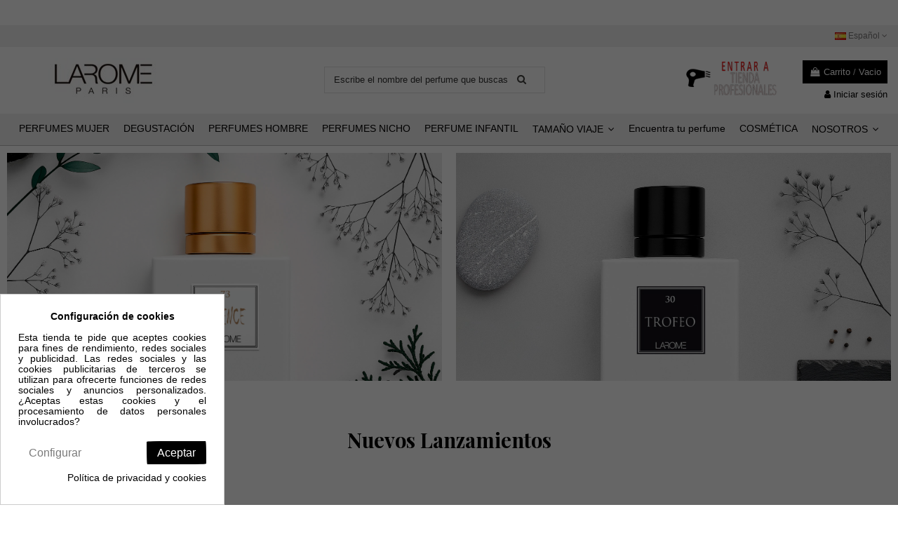

--- FILE ---
content_type: text/html; charset=utf-8
request_url: https://perfumeslarome.com/es/
body_size: 23982
content:
<!doctype html>
<html lang="es">

<head>
    
        
    <meta charset="utf-8">


    <meta http-equiv="x-ua-compatible" content="ie=edge">



    <title>Perfumes LAROME - Web Oficial. Los mejores perfumes a tu alcance.</title>
    <meta name="google-site-verification" content="AYfUZNXfEWT2ae-RthCq_C6AsieQqLrje7qesAi67Dk" />
    <meta name="facebook-domain-verification" content="rsk9bdm7zc7bqglg9x05boq0wr662c" />
    <meta name="description" content="Todos los perfumes en una sola marca. Descubre un nuevo concepto en el mundo del perfume. Garantia Aromaperdura. La mayor duración al mejor precio. ENVIO GRATUITO.">
    <meta name="keywords" content="perfumes de equivalencia, perfumes de imitación, perfumes económicos, perfumes baratos, comprar perfumes, perfumes nicho">
        
            

     



    <meta property="og:title" content="Perfumes LAROME - Web Oficial. Los mejores perfumes a tu alcance."/>
    <meta property="og:url" content="http://perfumeslarome.com/es/"/>
    <meta property="og:site_name" content="Perfumes Larome"/>
    <meta property="og:description" content="Todos los perfumes en una sola marca. Descubre un nuevo concepto en el mundo del perfume. Garantia Aromaperdura. La mayor duración al mejor precio. ENVIO GRATUITO.">
    <meta property="og:type" content="website">
    <meta property="og:image" content="https://media.perfumeslarome.com/img/perfumes-larome-logo-15491021481.jpg" />



        <meta http-equiv="Cache-Control" content="max-age=3600">
    





    <link rel="alternate" hreflang="es" href="https://perfumeslarome.com/es/" />
    <link rel="alternate" hreflang="ca" href="https://perfumeslarome.com/ca/" />
    <link rel="alternate" hreflang="pt" href="https://perfumeslarome.com/pt/" />
    <link rel="alternate" hreflang="it" href="https://perfumeslarome.com/it/" />
    <link rel="alternate" hreflang="en" href="https://perfumeslarome.com/en/" />
    <link rel="alternate" hreflang="fr" href="https://perfumeslarome.com/fr/" />




            <meta name="viewport" content="width=device-width, initial-scale=1">
    




    <link rel="icon" type="image/vnd.microsoft.icon" href="https://media.perfumeslarome.com/img/favicon-1.ico?1587642444">
    <link rel="shortcut icon" type="image/x-icon" href="https://media.perfumeslarome.com/img/favicon-1.ico?1587642444">
            <link rel="apple-touch-icon" href="/img/cms/logomovil.png">
                <link rel="icon" sizes="192x192" href="/img/cms/logomovil.png">
    


        


      <link rel="stylesheet" href="https://media.perfumeslarome.com/themes/warehouse/assets/cache/theme-9967b3948.css" type="text/css" media="all">


 
<link rel="stylesheet" href="https://media.perfumeslarome.com/themes/warehouse/assets/css/LC_extra.css?t=11831" type="text/css" media="all">


<!-- Google Tag Manager -->
<script async src="https://www.googletagmanager.com/gtag/js?id=G-BJ5KCE776M"></script>
<script>
  window.dataLayer = window.dataLayer || [];
  function gtag(){dataLayer.push(arguments);}
  gtag('js', new Date());

  gtag('config', 'G-BJ5KCE776M');
</script>
<!-- End Google Tag Manager -->



    

  <script type="text/javascript">
        var comment_tab = "1";
        var elementorFrontendConfig = {"isEditMode":"","stretchedSectionContainer":"","is_rtl":""};
        var iqitTheme = {"rm_sticky":"down","rm_breakpoint":0,"op_preloader":"0","cart_style":"side","cart_confirmation":"modal","h_layout":"1","f_fixed":0,"f_layout":"3","h_absolute":"0","h_sticky":"menu","hw_width":"inherit","h_search_type":"full","pl_lazyload":true,"pl_infinity":false,"pl_rollover":true,"pl_crsl_autoplay":false,"pl_slider_ld":4,"pl_slider_d":4,"pl_slider_t":3,"pl_slider_p":2,"pp_thumbs":"bottom","pp_zoom":"modalzoom","pp_tabs":"tabh"};
        var iqitcompare = {"nbProducts":0};
        var iqitcountdown_days = "d.";
        var iqitfdc_from = 0;
        var iqitmegamenu = {"sticky":"false","containerSelector":"#wrapper > .container"};
        var iqitreviews = [];
        var iqitwishlist = {"nbProducts":0};
        var lgcomments_products_default_display = "3";
        var lgcomments_products_extra_display = "50";
        var module_dir = "\/modules\/lgcomments\/";
        var prestashop = {"cart":{"products":[],"totals":{"total":{"type":"total","label":"Total","amount":0,"value":"0,00\u00a0\u20ac"},"total_including_tax":{"type":"total","label":"Total (impuestos incl.)","amount":0,"value":"0,00\u00a0\u20ac"},"total_excluding_tax":{"type":"total","label":"Base Imponible","amount":0,"value":"0,00\u00a0\u20ac"}},"subtotals":{"products":{"type":"products","label":"Subtotal","amount":0,"value":"0,00\u00a0\u20ac"},"discounts":null,"shipping":{"type":"shipping","label":"Transporte","amount":0,"value":""},"tax":{"type":"tax","label":"Impuestos incluidos","amount":0,"value":"0,00\u00a0\u20ac"}},"products_count":0,"summary_string":"0 art\u00edculos","vouchers":{"allowed":1,"added":[]},"discounts":[],"minimalPurchase":12.5,"minimalPurchaseRequired":"Se necesita una compra m\u00ednima total de 12,50\u00a0\u20ac (impuestos exc.) para validar su pedido. En este momento el valor total de su carrito es de 0,00\u00a0\u20ac (impuestos exc.)."},"currency":{"name":"Euro","iso_code":"EUR","iso_code_num":"978","sign":"\u20ac"},"customer":{"lastname":null,"firstname":null,"email":null,"birthday":null,"newsletter":null,"newsletter_date_add":null,"optin":null,"website":null,"company":null,"siret":null,"ape":null,"is_logged":false,"gender":{"type":null,"name":null},"addresses":[]},"language":{"name":"Espa\u00f1ol (Spanish)","iso_code":"es","locale":"es-ES","language_code":"es","is_rtl":"0","date_format_lite":"d\/m\/Y","date_format_full":"d\/m\/Y H:i:s","id":1},"page":{"title":"","canonical":null,"meta":{"title":"Perfumes LAROME - Web Oficial. Los mejores perfumes a tu alcance.","description":"Todos los perfumes en una sola marca. Descubre un nuevo concepto en el mundo del perfume. Garantia Aromaperdura. La mayor duraci\u00f3n al mejor precio. ENVIO GRATUITO.","keywords":"perfumes de equivalencia, perfumes de imitaci\u00f3n, perfumes econ\u00f3micos, perfumes baratos, comprar perfumes, perfumes nicho","robots":"index"},"page_name":"index","body_classes":{"lang-es":true,"lang-rtl":false,"country-ES":true,"currency-EUR":true,"layout-full-width":true,"page-index":true,"tax-display-enabled":true},"admin_notifications":[]},"shop":{"name":"Perfumes Larome","logo":"https:\/\/media.perfumeslarome.com\/img\/perfumes-larome-logo-15491021481.jpg","stores_icon":"https:\/\/media.perfumeslarome.com\/img\/logo_stores.png","favicon":"https:\/\/media.perfumeslarome.com\/img\/favicon-1.ico"},"urls":{"base_url":"https:\/\/perfumeslarome.com\/","current_url":"https:\/\/perfumeslarome.com\/es\/","shop_domain_url":"https:\/\/perfumeslarome.com","img_ps_url":"https:\/\/media.perfumeslarome.com\/img\/","img_cat_url":"https:\/\/media.perfumeslarome.com\/img\/c\/","img_lang_url":"https:\/\/media.perfumeslarome.com\/img\/l\/","img_prod_url":"https:\/\/media.perfumeslarome.com\/img\/p\/","img_manu_url":"https:\/\/media.perfumeslarome.com\/img\/m\/","img_sup_url":"https:\/\/media.perfumeslarome.com\/img\/su\/","img_ship_url":"https:\/\/media.perfumeslarome.com\/img\/s\/","img_store_url":"https:\/\/media.perfumeslarome.com\/img\/st\/","img_col_url":"https:\/\/media.perfumeslarome.com\/img\/co\/","img_url":"https:\/\/media.perfumeslarome.com\/themes\/warehouse\/assets\/img\/","css_url":"https:\/\/media.perfumeslarome.com\/themes\/warehouse\/assets\/css\/","js_url":"https:\/\/media.perfumeslarome.com\/themes\/warehouse\/assets\/js\/","pic_url":"https:\/\/media.perfumeslarome.com\/upload\/","pages":{"address":"https:\/\/perfumeslarome.com\/es\/direccion","addresses":"https:\/\/perfumeslarome.com\/es\/direcciones","authentication":"https:\/\/perfumeslarome.com\/es\/iniciar-sesion","cart":"https:\/\/perfumeslarome.com\/es\/carrito","category":"https:\/\/perfumeslarome.com\/es\/index.php?controller=category","cms":"https:\/\/perfumeslarome.com\/es\/index.php?controller=cms","contact":"https:\/\/perfumeslarome.com\/es\/contactenos","discount":"https:\/\/perfumeslarome.com\/es\/descuento","guest_tracking":"https:\/\/perfumeslarome.com\/es\/seguimiento-pedido-invitado","history":"https:\/\/perfumeslarome.com\/es\/historial-compra","identity":"https:\/\/perfumeslarome.com\/es\/datos-personales","index":"https:\/\/perfumeslarome.com\/es\/","my_account":"https:\/\/perfumeslarome.com\/es\/mi-cuenta","order_confirmation":"https:\/\/perfumeslarome.com\/es\/confirmacion-pedido","order_detail":"https:\/\/perfumeslarome.com\/es\/index.php?controller=order-detail","order_follow":"https:\/\/perfumeslarome.com\/es\/seguimiento-pedido","order":"https:\/\/perfumeslarome.com\/es\/pedido","order_return":"https:\/\/perfumeslarome.com\/es\/index.php?controller=order-return","order_slip":"https:\/\/perfumeslarome.com\/es\/facturas-abono","pagenotfound":"https:\/\/perfumeslarome.com\/es\/pagina-no-encontrada","password":"https:\/\/perfumeslarome.com\/es\/recuperar-contrase\u00f1a","pdf_invoice":"https:\/\/perfumeslarome.com\/es\/pdf-factura","pdf_order_return":"https:\/\/perfumeslarome.com\/es\/index.php?controller=pdf-order-return","pdf_order_slip":"https:\/\/perfumeslarome.com\/es\/index.php?controller=pdf-order-slip","prices_drop":"https:\/\/perfumeslarome.com\/es\/productos-rebajados","product":"https:\/\/perfumeslarome.com\/es\/index.php?controller=product","search":"https:\/\/perfumeslarome.com\/es\/busqueda","sitemap":"https:\/\/perfumeslarome.com\/es\/mapa del sitio","stores":"https:\/\/perfumeslarome.com\/es\/tiendas","supplier":"https:\/\/perfumeslarome.com\/es\/proveedor","register":"https:\/\/perfumeslarome.com\/es\/iniciar-sesion?create_account=1","order_login":"https:\/\/perfumeslarome.com\/es\/pedido?login=1"},"alternative_langs":{"es":"https:\/\/perfumeslarome.com\/es\/","ca-es":"https:\/\/perfumeslarome.com\/ca\/","pt-pt":"https:\/\/perfumeslarome.com\/pt\/","it-it":"https:\/\/perfumeslarome.com\/it\/","en-gb":"https:\/\/perfumeslarome.com\/en\/","fr-fr":"https:\/\/perfumeslarome.com\/fr\/"},"theme_assets":"\/themes\/warehouse\/assets\/","actions":{"logout":"https:\/\/perfumeslarome.com\/es\/?mylogout="},"no_picture_image":{"bySize":{"small_default":{"url":"https:\/\/media.perfumeslarome.com\/img\/p\/es-default-small_default.jpg","width":98,"height":127},"cart_default":{"url":"https:\/\/media.perfumeslarome.com\/img\/p\/es-default-cart_default.jpg","width":125,"height":162},"home_default":{"url":"https:\/\/media.perfumeslarome.com\/img\/p\/es-default-home_default.jpg","width":236,"height":305},"large_default":{"url":"https:\/\/media.perfumeslarome.com\/img\/p\/es-default-large_default.jpg","width":492,"height":300},"medium_default":{"url":"https:\/\/media.perfumeslarome.com\/img\/p\/es-default-medium_default.jpg","width":452,"height":584},"thickbox_default":{"url":"https:\/\/media.perfumeslarome.com\/img\/p\/es-default-thickbox_default.jpg","width":1100,"height":1422}},"small":{"url":"https:\/\/media.perfumeslarome.com\/img\/p\/es-default-small_default.jpg","width":98,"height":127},"medium":{"url":"https:\/\/media.perfumeslarome.com\/img\/p\/es-default-large_default.jpg","width":492,"height":300},"large":{"url":"https:\/\/media.perfumeslarome.com\/img\/p\/es-default-thickbox_default.jpg","width":1100,"height":1422},"legend":""},"loyaltyeditpoints_ajax_controller":"https:\/\/perfumeslarome.com\/es\/module\/loyaltyeditpoints\/ajax"},"configuration":{"display_taxes_label":true,"display_prices_tax_incl":true,"is_catalog":false,"show_prices":true,"opt_in":{"partner":true},"quantity_discount":{"type":"discount","label":"Descuento unitario"},"voucher_enabled":1,"return_enabled":0},"field_required":[],"breadcrumb":{"links":[{"title":"Inicio","url":"https:\/\/perfumeslarome.com\/es\/"}],"count":1},"link":{"protocol_link":"https:\/\/","protocol_content":"https:\/\/"},"time":1769117953,"static_token":"e6cbbf42bb4dd5060285fa6a078e1b22","token":"fde2ab839d90d956c33fcc77d5be9ae9","debug":false};
        var psemailsubscription_subscription = "https:\/\/perfumeslarome.com\/es\/module\/ps_emailsubscription\/subscription";
        var review_controller_link = "https:\/\/perfumeslarome.com\/es\/module\/lgcomments\/reviews";
        var review_controller_name = "index.php?controller=module-lgcomments-reviews";
        var send_successfull_msg = "La opini\u00f3n ha sido enviada correctamente";
        var sliderblocks = 4;
        var star_color = "orange";
        var star_style = "plain";
        var stgrecaptcha = {"invisible_v2":"1","site_key":"6Lfz4c4UAAAAANOO0cV3Opr8FBV2WX-a9wTeAVIy","login_attempts":"5","theme":"light","type":"image","size":"normal","lang":"es","logged_in":"1","no_connect":"0","news_delay":"1","login":{"enabled":"0","selector":"body#authentication #login-form .forgot-password","html":"<div class=\"stgr_login stgr_box form-group row\"><label class=\"col-md-3 form-control-label required\">Captcha<\/label><div class=\"col-md-9\"><div class=\"g-recaptcha\"><\/div><\/div><\/div>","append":"1"},"register":{"enabled":"1","selector":"body#authentication #customer-form > section","html":"<div class=\"stgr_register stgr_box form-group row\"><label class=\"col-md-3 form-control-label required\">Captcha<\/label><div class=\"col-md-9\"><div class=\"g-recaptcha\"><\/div><\/div><\/div>","append":"0"},"contact":{"enabled":"1","selector":".contact-form .form-fields","html":"<div class=\"stgr_contact stgr_box form-group row\"><label class=\"col-md-3 form-control-label required\">Captcha<\/label><div class=\"col-md-9\"><div class=\"g-recaptcha\"><\/div><\/div><\/div>","append":"0"},"opclogin":{"enabled":"0","selector":"body#checkout #login-form .forgot-password","html":"<div class=\"stgr_opclogin stgr_box form-group row\"><label class=\"col-md-3 form-control-label required\">Captcha<\/label><div class=\"col-md-9\"><div class=\"g-recaptcha\"><\/div><\/div><\/div>","append":"1"},"opcregister":{"enabled":"0","selector":"body#checkout #customer-form > section","html":"<div class=\"stgr_opcregister stgr_box form-group row\"><label class=\"col-md-3 form-control-label required\">Captcha<\/label><div class=\"col-md-9\"><div class=\"g-recaptcha\"><\/div><\/div><\/div>","append":"0"},"emailsubscription":{"enabled":"0","selector":".block_newsletter form .col-xs-12:first","html":"<div class=\"stgr_emailsubscription stgr_box col-xs-12 mt-1\"><div class=\"g-recaptcha\"><\/div><\/div>","append":"2"},"forms":{"login":{"id":"login","val":1,"name":"Login form"},"register":{"id":"register","val":1,"name":"Register form"},"contact":{"id":"contact","val":1,"name":"Contact form"},"opclogin":{"id":"opclogin","val":1,"name":"One page checkout Login form"},"opcregister":{"id":"opcregister","val":1,"name":"One page checkout register form"},"emailsubscription":{"id":"emailsubscription","val":1,"name":"Newsletter subscription"}}};
        var txt_cargando = "Cargando";
        var txt_selectProduct = "Seleccione Producto";
      </script>




    
			<script type="text/javascript">
				(window.gaDevIds=window.gaDevIds||[]).push('d6YPbH');
				(function(i,s,o,g,r,a,m){i['GoogleAnalyticsObject']=r;i[r]=i[r]||function(){
				(i[r].q=i[r].q||[]).push(arguments)},i[r].l=1*new Date();a=s.createElement(o),
				m=s.getElementsByTagName(o)[0];a.async=1;a.src=g;m.parentNode.insertBefore(a,m)
				})(window,document,'script','//www.google-analytics.com/analytics.js','ga');
				ga('create', 'UA-86833203-1', 'auto');
				ga('require', 'ec');</script><script type="text/javascript">
	var urlPhCodigosPostales = "https://perfumeslarome.com/es/module/phcodigospostales/ajax";
</script><!--Start of Tawk.to Script-->
<script type="text/javascript">
    
    var Tawk_API=Tawk_API || {},$_Tawk_LoadStart=new Date();
    (function(){
    var s1=document.createElement("script"),s0=document.getElementsByTagName("script")[0];
    s1.async=true;
    s1.src="https://embed.tawk.to/5f3d62fe1e7ade5df442499e/default";
    s1.charset='UTF-8';
    s1.setAttribute('crossorigin','*');
    s0.parentNode.insertBefore(s1,s0);
    })();
    

    Tawk_API.onLoad = function(){
            };

    
    
    if (typeof ajaxCart !== "undefined" && typeof ajaxCart.updateCartInformation === "function") {
        ajaxCart.updateCartInformation = (function() {
            var ajaxCartUpdateCartInformationCached = ajaxCart.updateCartInformation;

            return function(jsonData) {
                ajaxCartUpdateCartInformationCached.apply(this, arguments);
                var products = {};
                for (var i = 0, len = jsonData.products.length; i < len; i++) {
                    key = 'product-'+(parseInt(i)+1);
                    products[key] = "ID = "+jsonData.products[i].id+" | Name = "+jsonData.products[i].name+" | Quantity = "+jsonData.products[i].quantity;
                }

                if (typeof Tawk_API === 'object') {
	                Tawk_API.addEvent('products-in-the-cart',  products, function(error){});
	            }
            };
        })();
    };

    if (typeof updateCartSummary === "function") {
        updateCartSummary = (function() {
            var updateCartSummaryCached = updateCartSummary;

            return function(json) {
                updateCartSummaryCached.apply(this, arguments);
                var products = {};
                for (var i = 0, len = json.products.length; i < len; i++) {
                    key = 'product-'+(parseInt(i)+1);
                    products[key] = "ID = "+json.products[i].id+" | Name = "+json.products[i].name+" | Quantity = "+json.products[i].quantity;
                }

                if (typeof Tawk_API === 'object') {
                	Tawk_API.addEvent('products-in-the-cart',  products, function(error){});
                }
            };
        })();
    };
    
</script>
<!--End of Tawk.to Script--><style>
    .alert-loyalty {
        background-color: #fff6ca;
        border-color: #f8d100;
        color: #777777;
    }

    </style>






    
        <script type="application/ld+json">
        
		{
			"@context": "http://schema.org",
			"@type": "WebSite",
			"url": "https://perfumeslarome.com/",
			"potentialAction": {
			    "@type": "SearchAction",
			    "target": "https://perfumeslarome.com/es/busqueda?controller=search&s={s}",
			    "query-input": "required name=s"
			}
		}
		
    </script>

    </head>

<body id="index" class="lang-es country-es currency-eur layout-full-width page-index tax-display-enabled body-desktop-header-style-w-1">


    


<main id="main-page-content"  >
    
            

    <header id="header" class="desktop-header-style-w-1">
        
            
  <div class="header-banner">
    
  </div>




            <nav class="header-nav">
        <div class="container">
    
        <div class="row justify-content-between">
            <div class="col col-auto col-md left-nav">
                                
            </div>
            <div class="col col-auto center-nav text-center">
                
             </div>
            <div class="col col-auto col-md right-nav text-right">
                

<div id="language_selector" class="d-inline-block">
    <div class="language-selector-wrapper d-inline-block">
        <div class="language-selector dropdown js-dropdown">
            <a class="expand-more" data-toggle="dropdown"><img src="https://media.perfumeslarome.com/img/l/1.jpg" alt="Español" class="img-fluid lang-flag" /> Español <i class="fa fa-angle-down" aria-hidden="true"></i></a>
            <div class="dropdown-menu">
                <ul>
                                            <li  class="current" >
                            <a href="https://perfumeslarome.com/es/" rel="alternate" hreflang="es"
                               class="dropdown-item"><img src="https://media.perfumeslarome.com/img/l/1.jpg" alt="Español" class="img-fluid lang-flag"  /> Español</a>
                        </li>
                                            <li >
                            <a href="https://perfumeslarome.com/ca/" rel="alternate" hreflang="ca"
                               class="dropdown-item"><img src="https://media.perfumeslarome.com/img/l/2.jpg" alt="Català" class="img-fluid lang-flag"  /> Català</a>
                        </li>
                                            <li >
                            <a href="https://perfumeslarome.com/pt/" rel="alternate" hreflang="pt"
                               class="dropdown-item"><img src="https://media.perfumeslarome.com/img/l/6.jpg" alt="Português PT" class="img-fluid lang-flag"  /> Português PT</a>
                        </li>
                                            <li >
                            <a href="https://perfumeslarome.com/it/" rel="alternate" hreflang="it"
                               class="dropdown-item"><img src="https://media.perfumeslarome.com/img/l/7.jpg" alt="Italiano" class="img-fluid lang-flag"  /> Italiano</a>
                        </li>
                                            <li >
                            <a href="https://perfumeslarome.com/en/" rel="alternate" hreflang="en"
                               class="dropdown-item"><img src="https://media.perfumeslarome.com/img/l/8.jpg" alt="English GB" class="img-fluid lang-flag"  /> English GB</a>
                        </li>
                                            <li >
                            <a href="https://perfumeslarome.com/fr/" rel="alternate" hreflang="fr"
                               class="dropdown-item"><img src="https://media.perfumeslarome.com/img/l/9.jpg" alt="Français" class="img-fluid lang-flag"  /> Français</a>
                        </li>
                                    </ul>
            </div>
        </div>
    </div>
</div>

             </div>
        </div>

                        </div>
            </nav>
        



<div id="desktop-header" class="desktop-header-style-1">
            
<div class="header-top">
    <div id="desktop-header-container" class="container">
        <div class="row align-items-center">
                            <div class="col col-auto col-header-left">
                    <div id="desktop_logo">
                        <a href="https://perfumeslarome.com/">
                            <img class="logo img-fluid"
                                 src="https://media.perfumeslarome.com/img/perfumes-larome-logo-15491021481.jpg"  srcset="/img/cms/logomovil.png 2x"                                 alt="Perfumes Larome">
                        </a>
                    </div>
                    
                </div>
                <div class="col col-header-center">
                                        <!-- Block search module TOP -->

<!-- Block search module TOP -->
<div id="search_widget" class="search-widget" data-search-controller-url="//perfumeslarome.com/es/busqueda?order=product.position.desc">
    <form method="get" action="//perfumeslarome.com/es/busqueda?order=product.position.desc">
        <input type="hidden" name="controller" value="search">
        <div class="input-group">
            <input type="hidden" name="order" value="product.position.desc" />
            <input type="text" name="s" value="" data-all-text="Mostrar todos los resultados"
                   placeholder="Escribe el nombre del perfume que buscas" class="form-control form-search-control" />
            <button type="submit" class="search-btn">
                <i class="fa fa-search"></i>
            </button>
        </div>
    </form>
</div>
<!-- /Block search module TOP -->

<!-- /Block search module TOP -->


                    
                </div>
            			<div class="col col-auto col-header-left">
				 <div id="desktop_logo">
																<a href="/profesionales/es/">
									<img class="logo img-fluid"
										 src='/img/logosProfesionales/pc/es-logoprofesionales.gif' alt="" width="150"
										 alt="zona profesionales">
																																																							</a>
				</div>
			</div>
            <div class="col col-auto col-header-right text-right">
                                    
                                            <div id="ps-shoppingcart-wrapper">
    <div id="ps-shoppingcart"
         class="header-cart-default ps-shoppingcart side-cart">
         <div id="blockcart" class="blockcart cart-preview"
         data-refresh-url="//perfumeslarome.com/es/module/ps_shoppingcart/ajax">
        <a id="cart-toogle" class="cart-toogle header-btn header-cart-btn" data-toggle="dropdown">
            <i class="fa fa-shopping-bag fa-fw icon" aria-hidden="true"><span class="cart-products-count-btn">0</span></i>
            <span class="info-wrapper">
            <span class="title">Carrito</span>
            <span class="cart-toggle-details">
            <span class="text-faded cart-separator"> / </span>
                            Vacio
                        </span>
            </span>
        </a>
        <div id="_desktop_blockcart-content">
    <div id="blockcart-content" class="blockcart-content">
        <div class="cart-title">
            <span class="modal-title">Su Carrito</span>
            <button type="button" id="js-cart-close" class="close">
                <span>×</span>
            </button>
            <hr>
        </div>
                    <span class="no-items">No hay más artículos en su carrito</span>
            </div>
</div> </div>




    </div>
</div>

                                        
                                
                <div id="user_info">
            <a
                href="https://perfumeslarome.com/es/mi-cuenta"
                title="Acceda a su cuenta de cliente"
                rel="nofollow"
        ><i class="fa fa-user" aria-hidden="true"></i>
            <span>Iniciar sesión</span>
        </a>
    </div>

                
                
            </div>
            <div class="col-12">
                <div class="row">
                     
<!-- Module Presta Blog -->

<div id="prestablog_displayslider">


</div>

<!-- Module Presta Blog -->

                </div>
            </div>
        </div>
    </div>
</div>
<div class="container iqit-megamenu-container">	<div id="iqitmegamenu-wrapper" class="iqitmegamenu-wrapper iqitmegamenu-all">
		<div class="container container-iqitmegamenu">
		<div id="iqitmegamenu-horizontal" class="iqitmegamenu  clearfix" role="navigation">

								
				<nav id="cbp-hrmenu" class="cbp-hrmenu cbp-horizontal cbp-hrsub-narrow">
					<ul>
												<li id="cbp-hrmenu-tab-17" class="cbp-hrmenu-tab cbp-hrmenu-tab-17 ">
	<a href="https://perfumeslarome.com/es/13-perfumes-mujer" class="nav-link" >

								<span class="cbp-tab-title">
								PERFUMES MUJER</span>
														</a>
													</li>
												<li id="cbp-hrmenu-tab-51" class="cbp-hrmenu-tab cbp-hrmenu-tab-51 ">
	<a href="https://perfumeslarome.com/es/37-estuche-degustacion" class="nav-link" >

								<span class="cbp-tab-title">
								DEGUSTACIÓN</span>
														</a>
													</li>
												<li id="cbp-hrmenu-tab-18" class="cbp-hrmenu-tab cbp-hrmenu-tab-18 ">
	<a href="https://perfumeslarome.com/es/14-perfumes-hombre" class="nav-link" >

								<span class="cbp-tab-title">
								PERFUMES HOMBRE</span>
														</a>
													</li>
												<li id="cbp-hrmenu-tab-35" class="cbp-hrmenu-tab cbp-hrmenu-tab-35 ">
	<a href="https://perfumeslarome.com/es/29-perfumes-nicho" class="nav-link" >

								<span class="cbp-tab-title">
								PERFUMES NICHO</span>
														</a>
													</li>
												<li id="cbp-hrmenu-tab-19" class="cbp-hrmenu-tab cbp-hrmenu-tab-19 ">
	<a href="https://perfumeslarome.com/es/15-perfume-infantil" class="nav-link" >

								<span class="cbp-tab-title">
								PERFUME INFANTIL</span>
														</a>
													</li>
												<li id="cbp-hrmenu-tab-49" class="cbp-hrmenu-tab cbp-hrmenu-tab-49  cbp-has-submeu">
	<a role="button" class="cbp-empty-mlink nav-link">

								<span class="cbp-tab-title">
								TAMAÑO VIAJE <i class="fa fa-angle-down cbp-submenu-aindicator"></i></span>
														</a>
														<div class="cbp-hrsub col-3">
								<div class="cbp-hrsub-inner">
									<div class="container iqitmegamenu-submenu-container">
									
																																	




<div class="row menu_row menu-element  first_rows menu-element-id-1">
                

                                                




    <div class="col-3 cbp-menu-column cbp-menu-element menu-element-id-2 ">
        <div class="cbp-menu-column-inner">
                        
                                                            <span class="cbp-column-title nav-link transition-300">Perfumes 8 ml  </span>
                                    
                
                                            <ul class="cbp-links cbp-valinks cbp-valinks-vertical">
                                                                                                <li><a href="https://perfumeslarome.com/es/18-perfumes-8-ml-325"
                                           >Perfumes  8 ml  -  3,25€</a>
                                    </li>
                                                                                    </ul>
                    
                
            

            
            </div>    </div>
                                    




    <div class="col-3 cbp-menu-column cbp-menu-element menu-element-id-17 ">
        <div class="cbp-menu-column-inner">
                        
                                                            <span class="cbp-column-title nav-link transition-300">Perfumes 20 ml  </span>
                                    
                
                                            <ul class="cbp-links cbp-valinks cbp-valinks-vertical">
                                                                                                <li><a href="https://perfumeslarome.com/es/16-perfumes-20-ml-590"
                                           >Perfumes 20 ml - 5,90€</a>
                                    </li>
                                                                                    </ul>
                    
                
            

            
            </div>    </div>
                            
                </div>
																					
																			</div>
								</div>
							</div>
													</li>
												<li id="cbp-hrmenu-tab-29" class="cbp-hrmenu-tab cbp-hrmenu-tab-29 ">
	<a href="https://perfumeslarome.com/es/content/23-encuentra-tu-perfume" class="nav-link" >

								<span class="cbp-tab-title">
								Encuentra tu perfume</span>
														</a>
													</li>
												<li id="cbp-hrmenu-tab-22" class="cbp-hrmenu-tab cbp-hrmenu-tab-22 ">
	<a href="https://perfumeslarome.com/es/12-cosmetica" class="nav-link" >

								<span class="cbp-tab-title">
								COSMÉTICA</span>
														</a>
													</li>
												<li id="cbp-hrmenu-tab-37" class="cbp-hrmenu-tab cbp-hrmenu-tab-37  cbp-has-submeu">
	<a role="button" class="cbp-empty-mlink nav-link">

								<span class="cbp-tab-title">
								NOSOTROS <i class="fa fa-angle-down cbp-submenu-aindicator"></i></span>
														</a>
														<div class="cbp-hrsub col-3">
								<div class="cbp-hrsub-inner">
									<div class="container iqitmegamenu-submenu-container">
									
																																	




<div class="row menu_row menu-element  first_rows menu-element-id-1">
                

                                                




    <div class="col-3 cbp-menu-column cbp-menu-element menu-element-id-2 ">
        <div class="cbp-menu-column-inner">
                        
                                                            <span class="cbp-column-title nav-link transition-300">Descubre LAROME </span>
                                    
                
                                            <ul class="cbp-links cbp-valinks cbp-valinks-vertical">
                                                                                                <li><a href="https://perfumeslarome.com/es/content/27-quienes-somos"
                                           >¿Quiénes somos?</a>
                                    </li>
                                                                                    </ul>
                    
                
            

            
            </div>    </div>
                                    




    <div class="col-3 cbp-menu-column cbp-menu-element menu-element-id-4 cbp-empty-column">
        <div class="cbp-menu-column-inner">
                        
                
                
            

            
            </div>    </div>
                                    




    <div class="col-3 cbp-menu-column cbp-menu-element menu-element-id-7 cbp-empty-column">
        <div class="cbp-menu-column-inner">
                        
                
                
            

            
            </div>    </div>
                                    




    <div class="col-3 cbp-menu-column cbp-menu-element menu-element-id-6 cbp-empty-column">
        <div class="cbp-menu-column-inner">
                        
                                                            <a href="https://perfumeslarome.com/es/blog"
                           class="cbp-column-title nav-link">Blog </a>
                                    
                
            

            
            </div>    </div>
                                    




    <div class="col-3 cbp-menu-column cbp-menu-element menu-element-id-3 ">
        <div class="cbp-menu-column-inner">
                        
                                                            <span class="cbp-column-title nav-link transition-300">VALORES </span>
                                    
                
                                            <ul class="cbp-links cbp-valinks cbp-valinks-vertical">
                                                                                                <li><a href="https://perfumeslarome.com/es/content/29-cruelty-free"
                                           >Cruelty-free</a>
                                    </li>
                                                                                                                                <li><a href="https://perfumeslarome.com/es/content/31-compromiso-con-el-medio-ambiente"
                                           >Compromiso con el medio ambiente</a>
                                    </li>
                                                                                    </ul>
                    
                
            

            
            </div>    </div>
                            
                </div>
																					
																			</div>
								</div>
							</div>
													</li>
											</ul>
				</nav>
		</div>
		</div>
		<div id="sticky-cart-wrapper"></div>
	</div>

<div id="_desktop_iqitmegamenu-mobile">
	<ul id="iqitmegamenu-mobile">
		
	<li>
				<a href="https://perfumeslarome.com/es/13-perfumes-mujer">PERFUMES MUJER</a>
                	</li>
	<li>
				<a href="https://perfumeslarome.com/es/37-estuche-degustacion">DEGUSTACIÓN</a>
                	</li>
	<li>
				<a href="https://perfumeslarome.com/es/14-perfumes-hombre">PERFUMES HOMBRE</a>
                	</li>
	<li>
				<a href="https://perfumeslarome.com/es/29-perfumes-nicho">PERFUMES NICHO</a>
                	</li>
	<li>
				<a href="https://perfumeslarome.com/es/15-perfume-infantil">PERFUME INFANTIL</a>
                	</li>
	<li>
					<span class="mm-expand"><i class="fa fa-angle-down expand-icon" aria-hidden="true"></i><i class="fa fa-angle-up close-icon
" aria-hidden="true"></i></span>
				<a href="https://perfumeslarome.com/es/13-perfumes-mujer">TAMAÑO VIAJE</a>
                							<div class="cbp-hrsub">
								<div class="cbp-hrsub-inner">
									<div class="container iqitmegamenu-submenu-container">
								

																																	




<div class="row menu_row menu-element  first_rows menu-element-id-1">
                

                                                




    <div class="col-3 cbp-menu-column cbp-menu-element menu-element-id-2 ">
        <div class="cbp-menu-column-inner">
                        
                                                            <span class="cbp-column-title nav-link transition-300">Perfumes 8 ml  </span>
                                    
                
                                            <ul class="cbp-links cbp-valinks cbp-valinks-vertical">
                                                                                                <li><a href="https://perfumeslarome.com/es/18-perfumes-8-ml-325"
                                           >Perfumes  8 ml  -  3,25€</a>
                                    </li>
                                                                                    </ul>
                    
                
            

            
            </div>    </div>
                                    




    <div class="col-3 cbp-menu-column cbp-menu-element menu-element-id-17 ">
        <div class="cbp-menu-column-inner">
                        
                                                            <span class="cbp-column-title nav-link transition-300">Perfumes 20 ml  </span>
                                    
                
                                            <ul class="cbp-links cbp-valinks cbp-valinks-vertical">
                                                                                                <li><a href="https://perfumeslarome.com/es/16-perfumes-20-ml-590"
                                           >Perfumes 20 ml - 5,90€</a>
                                    </li>
                                                                                    </ul>
                    
                
            

            
            </div>    </div>
                            
                </div>
																					
									
										</div>
								</div>
							</div>
								</li>
	<li>
				<a href="https://perfumeslarome.com/es/content/23-encuentra-tu-perfume">Encuentra tu perfume</a>
                	</li>
	<li>
				<a href="https://perfumeslarome.com/es/12-cosmetica">COSMÉTICA</a>
                	</li>
	<li>
					<span class="mm-expand"><i class="fa fa-angle-down expand-icon" aria-hidden="true"></i><i class="fa fa-angle-up close-icon
" aria-hidden="true"></i></span>
				<a href="">NOSOTROS</a>
                							<div class="cbp-hrsub">
								<div class="cbp-hrsub-inner">
									<div class="container iqitmegamenu-submenu-container">
								

																																	




<div class="row menu_row menu-element  first_rows menu-element-id-1">
                

                                                




    <div class="col-3 cbp-menu-column cbp-menu-element menu-element-id-2 ">
        <div class="cbp-menu-column-inner">
                        
                                                            <span class="cbp-column-title nav-link transition-300">Descubre LAROME </span>
                                    
                
                                            <ul class="cbp-links cbp-valinks cbp-valinks-vertical">
                                                                                                <li><a href="https://perfumeslarome.com/es/content/27-quienes-somos"
                                           >¿Quiénes somos?</a>
                                    </li>
                                                                                    </ul>
                    
                
            

            
            </div>    </div>
                                    




    <div class="col-3 cbp-menu-column cbp-menu-element menu-element-id-4 cbp-empty-column">
        <div class="cbp-menu-column-inner">
                        
                
                
            

            
            </div>    </div>
                                    




    <div class="col-3 cbp-menu-column cbp-menu-element menu-element-id-7 cbp-empty-column">
        <div class="cbp-menu-column-inner">
                        
                
                
            

            
            </div>    </div>
                                    




    <div class="col-3 cbp-menu-column cbp-menu-element menu-element-id-6 cbp-empty-column">
        <div class="cbp-menu-column-inner">
                        
                                                            <a href="https://perfumeslarome.com/es/blog"
                           class="cbp-column-title nav-link">Blog </a>
                                    
                
            

            
            </div>    </div>
                                    




    <div class="col-3 cbp-menu-column cbp-menu-element menu-element-id-3 ">
        <div class="cbp-menu-column-inner">
                        
                                                            <span class="cbp-column-title nav-link transition-300">VALORES </span>
                                    
                
                                            <ul class="cbp-links cbp-valinks cbp-valinks-vertical">
                                                                                                <li><a href="https://perfumeslarome.com/es/content/29-cruelty-free"
                                           >Cruelty-free</a>
                                    </li>
                                                                                                                                <li><a href="https://perfumeslarome.com/es/content/31-compromiso-con-el-medio-ambiente"
                                           >Compromiso con el medio ambiente</a>
                                    </li>
                                                                                    </ul>
                    
                
            

            
            </div>    </div>
                            
                </div>
																					
									
										</div>
								</div>
							</div>
								</li>



	</ul>
</div>
</div>

    </div>



    <div id="mobile-header" class="mobile-header-style-1">
                    <div id="mobile-header-sticky">
    <div class="container">
        <div class="mobile-main-bar">
            <div class="row no-gutters align-items-center row-mobile-header">
                <div class="col col-auto col-mobile-btn col-mobile-btn-menu col-mobile-menu-push">
                    <a class="m-nav-btn" data-toggle="dropdown"><i class="fa fa-bars" aria-hidden="true"></i>
                        <span>Menu</span></a>
                    <div id="_mobile_iqitmegamenu-mobile" ></div>
                </div>
                <div id="mobile-btn-search" class="col col-auto col-mobile-btn col-mobile-btn-search">
                    <a class="m-nav-btn" data-toggle="dropdown"><i class="fa fa-search" aria-hidden="true"></i>
                        <span>Buscar</span></a>
                    <div id="search-widget-mobile" class="dropdown-content dropdown-menu dropdown-mobile search-widget">
                        <form method="get" action="https://perfumeslarome.com/es/busqueda">
                            <input type="hidden" name="controller" value="search">
                            <div class="input-group">
                                <input type="text" name="s" value=""
                                       placeholder="Buscar" data-all-text="Mostrar todos los resultrados" class="form-control form-search-control">
                                <button type="submit" class="search-btn">
                                    <i class="fa fa-search"></i>
                                </button>
                            </div>
                        </form>
                    </div>
                </div>
                <!-- <div class="col col-auto col-mobile-btn col-mobile-btn-account">
                    <a href="https://perfumeslarome.com/">
                        <img class="logo img-fluid2"
                             src="http://perfumeslarome.com/img/cms/DISTRIBUIDORES.png" width="75"
                             alt="Perfumes Larome">
                    </a>
               </div> -->
                <div class="col col-mobile-logo text-center">
                    <a href="https://perfumeslarome.com/">
                        <img class="logo img-fluid"
                             src="https://media.perfumeslarome.com/img/perfumes-larome-logo-15491021481.jpg"  srcset="/img/cms/logomovil.png 2x"                             alt="Perfumes Larome">
                    </a>
                </div>
				<div class="col col-auto2 col-mobile-btn col-mobile-btn-account">
												<a href="/profesionales/es/">
							<img class="logo img-fluid2"
								 src='/img/logosProfesionales/movil/es-logoprofesionalesmovil.gif' alt="" width="125"
								 alt="zona profesionales">
																																									</a>
                </div>

                <div class="col col-auto col-mobile-btn col-mobile-btn-account">
                    <a href="https://perfumeslarome.com/es/mi-cuenta" class="m-nav-btn"><i class="fa fa-user" aria-hidden="true"></i>
                        <span>Iniciar sesión</span></a>
                </div>
                
                                <div class="col col-auto col-mobile-btn col-mobile-btn-cart ps-shoppingcart side-cart">
                    <div id="mobile-cart-wrapper">
                    <a id="mobile-cart-toogle"  class="m-nav-btn" data-toggle="dropdown"><i class="fa fa-shopping-bag mobile-bag-icon" aria-hidden="true"><span id="mobile-cart-products-count" class="cart-products-count cart-products-count-btn">0</span></i>
                        <span>Carrito</span></a>
                    <div id="_mobile_blockcart-content"></div>
                    </div>
                </div>
                            </div>
        </div>
    </div>
</div>
            </div>


<!-- Global site tag (gtag.js) - Google Ads: 1022916672 -->
<script async src="https://www.googletagmanager.com/gtag/js?id=AW-1022916672"></script>
<script>
  window.dataLayer = window.dataLayer || [];
  function gtag(){dataLayer.push(arguments);}
  gtag('js', new Date());

  gtag('config', 'AW-1022916672');
</script>

        
    </header>

    <section id="wrapper">
        <div id="search-widget-mobil" class="header-top">
<div id="search_widget" class="search-widget" data-search-controller-url="//perfumeslarome.com/busqueda?order=product.position.desc"><form method="get" action="//perfumeslarome.com/busqueda?order=product.position.desc"><input type="hidden" name="controller" value="search" />
<div class="input-group"><input type="hidden" name="order" value="product.position.desc" /> <input type="text" name="s" value="" data-all-text="Mostrar todos los resultados" placeholder="Escribe el nombre del perfume que buscas" class="form-control form-search-control" autocomplete="off" /> <button type="submit" class="search-btn"> <i class="fa fa-search"></i> </button></div>
<div class="autocomplete-suggestions "></div>
</form></div>
</div>
        

<div class="container">
<nav data-depth="1" class="breadcrumb">
                <div class="row align-items-center">
                <div class="col">
                    <ol itemscope itemtype="http://schema.org/BreadcrumbList">
                        
                                                            
                                    <li itemprop="itemListElement" itemscope itemtype="http://schema.org/ListItem">
                                        <a itemprop="item" href="https://perfumeslarome.com/es/">
                                            <span itemprop="name">Inicio</span>
                                        </a>
                                        <meta itemprop="position" content="1">
                                    </li>
                                
                                                    
                    </ol>
                </div>
                <div class="col col-auto"> </div>
            </div>
            </nav>
</div>
        <div id="inner-wrapper" class="container">
            
            
                
<aside id="notifications">
    
    
    
    </aside>
            

            

                
    <div id="content-wrapper">
        
        

  <section id="main">
    
    
    <!-- Google Tag Manager (noscript) -->
    <noscript><iframe src="https://www.googletagmanager.com/ns.html?id=GTM-PQTKJHP"
    height="0" width="0" style="display:none;visibility:hidden"></iframe></noscript>
    <!-- End Google Tag Manager (noscript) -->
    


    
      
    

    
    <section id="content" class="page-home">
        

        
            
                
    		<style id="elementor-frontend-stylesheet">.elementor-element.elementor-element-m8mnjvm > .elementor-container{max-width:px;}.elementor-element.elementor-element-m8mnjvm, .elementor-element.elementor-element-m8mnjvm > .elementor-background-overlay{border-radius:px px px px;}.elementor-element.elementor-element-m8mnjvm{margin-top:px;margin-bottom:px;padding:px px px px;}.elementor-element.elementor-element-o4azu17 > .elementor-element-populated{border-radius:px px px px;margin:px px px px;padding:px px px px;}.elementor-element.elementor-element-cu2y000 .elementor-widget-container{margin:px px px px;padding:px px px px;border-radius:px px px px;}.elementor-element.elementor-element-1fe75bw > .elementor-element-populated{border-radius:px px px px;margin:px px px px;padding:px px px px;}.elementor-element.elementor-element-ps2dr6j .elementor-widget-container{margin:px px px px;padding:px px px px;border-radius:px px px px;}.elementor-element.elementor-element-uqbkpss > .elementor-container{max-width:px;}.elementor-element.elementor-element-uqbkpss, .elementor-element.elementor-element-uqbkpss > .elementor-background-overlay{border-radius:px px px px;}.elementor-element.elementor-element-uqbkpss{margin-top:px;margin-bottom:px;padding:px px px px;}.elementor-element.elementor-element-15ho2m0 > .elementor-element-populated{border-radius:px px px px;margin:px px px px;padding:px px px px;}.elementor-element.elementor-element-5gkiann .elementor-spacer-inner{height:50px;}.elementor-element.elementor-element-5gkiann .elementor-widget-container{margin:px px px px;padding:px px px px;border-radius:px px px px;}.elementor-element.elementor-element-bzzv1q8{text-align:center;}.elementor-element.elementor-element-bzzv1q8 .elementor-heading-title{color:#000000;font-size:px;font-family:Playfair Display, Sans-serif;font-weight:700;line-height:em;letter-spacing:px;}.elementor-element.elementor-element-bzzv1q8 .elementor-widget-container{margin:px px px px;padding:px px px px;border-radius:px px px px;}.elementor-element.elementor-element-5nr6vc1 .elementor-spacer-inner{height:61px;}.elementor-element.elementor-element-5nr6vc1 .elementor-widget-container{margin:px px px px;padding:px px px px;border-radius:px px px px;}.elementor-element.elementor-element-rpq0ix8 .elementor-widget-container{margin:px px px px;padding:px px px px;border-radius:px px px px;}.elementor-element.elementor-element-17ncqxb > .elementor-container{max-width:px;}.elementor-element.elementor-element-17ncqxb{background-image:url("https://media.perfumeslarome.com/img/cms/banner-perfumes-Recuperado_1.png");background-position:center center;background-repeat:no-repeat;background-size:cover;margin-top:70px;margin-bottom:70px;padding:101px 148px 187px 148px;}.elementor-element.elementor-element-17ncqxb, .elementor-element.elementor-element-17ncqxb > .elementor-background-overlay{border-radius:px px px px;}.elementor-element.elementor-element-upvak29 > .elementor-element-populated{border-radius:px px px px;margin:px px px px;padding:px px px px;}.elementor-element.elementor-element-snb8bfv > .elementor-element-populated{border-radius:px px px px;margin:px px px px;padding:px px px px;}.elementor-element.elementor-element-vpmbxcs .elementor-heading-title{color:#000000;font-size:28px;font-family:Karla, Sans-serif;text-transform:uppercase;line-height:em;letter-spacing:px;}.elementor-element.elementor-element-vpmbxcs .elementor-widget-container{margin:0px 0px 10px 0px;padding:px px px px;border-radius:px px px px;}.elementor-element.elementor-element-it58jg5{color:#000000;font-size:16px;line-height:1.2em;letter-spacing:px;}.elementor-element.elementor-element-it58jg5 .elementor-widget-container{margin:px px px px;padding:px px px px;border-radius:px px px px;}.elementor-element.elementor-element-y7fncag .elementor-button{color:#ffffff;background-color:#000000;border-radius:px px px px;padding:px px px px;}.elementor-element.elementor-element-y7fncag .elementor-widget-container{margin:22px 0px 0px 0px;padding:px px px px;border-radius:px px px px;}.elementor-element.elementor-element-pmfchjl > .elementor-element-populated{border-radius:px px px px;margin:px px px px;padding:px px px px;}.elementor-element.elementor-element-us5051k > .elementor-container{max-width:1400px;}.elementor-element.elementor-element-us5051k, .elementor-element.elementor-element-us5051k > .elementor-background-overlay{border-radius:px px px px;}.elementor-element.elementor-element-us5051k{margin-top:px;margin-bottom:px;padding:px px px px;}.elementor-element.elementor-element-06i6dz5 > .elementor-element-populated{border-radius:px px px px;margin:px px px px;padding:px px px px;}.elementor-element.elementor-element-urywczx .elementor-spacer-inner{height:50px;}.elementor-element.elementor-element-urywczx .elementor-widget-container{margin:px px px px;padding:px px px px;border-radius:px px px px;}.elementor-element.elementor-element-z5yhkdi .elementor-heading-title{color:#000000;font-size:28px;font-family:Karla, Sans-serif;text-transform:uppercase;line-height:em;letter-spacing:px;}.elementor-element.elementor-element-z5yhkdi .elementor-widget-container{margin:0px 0px 10px 0px;padding:px px px px;border-radius:px px px px;}.elementor-element.elementor-element-ihf6o6c .elementor-spacer-inner{height:50px;}.elementor-element.elementor-element-ihf6o6c .elementor-widget-container{margin:px px px px;padding:px px px px;border-radius:px px px px;}.elementor-element.elementor-element-btacvzi{color:#000000;font-size:16px;line-height:1.2em;letter-spacing:px;}.elementor-element.elementor-element-btacvzi .elementor-widget-container{margin:px px px px;padding:px px px px;border-radius:px px px px;}.elementor-element.elementor-element-ixbrsna .elementor-button{color:#ffffff;background-color:#000000;border-radius:px px px px;padding:px px px px;}.elementor-element.elementor-element-ixbrsna .elementor-widget-container{margin:22px 0px 0px 0px;padding:px px px px;border-radius:px px px px;}.elementor-element.elementor-element-cb0f04u .elementor-spacer-inner{height:50px;}.elementor-element.elementor-element-cb0f04u .elementor-widget-container{margin:px px px px;padding:px px px px;border-radius:px px px px;}.elementor-element.elementor-element-fi4dp7k > .elementor-element-populated{border-radius:px px px px;margin:px px px px;padding:px px px px;}.elementor-element.elementor-element-jpak1dr{text-align:center;}.elementor-element.elementor-element-jpak1dr .elementor-image img{max-width:100%;opacity:1;border-radius:px px px px;}.elementor-element.elementor-element-jpak1dr .elementor-widget-container{margin:px px px px;padding:px px px px;border-radius:px px px px;}@media(max-width: 991px){.elementor-element.elementor-element-m8mnjvm{margin-top:px;margin-bottom:px;padding:px px px px;}.elementor-element.elementor-element-o4azu17 > .elementor-element-populated{margin:px px px px;padding:px px px px;}.elementor-element.elementor-element-cu2y000 .elementor-widget-container{margin:px px px px;padding:px px px px;}.elementor-element.elementor-element-1fe75bw > .elementor-element-populated{margin:px px px px;padding:px px px px;}.elementor-element.elementor-element-ps2dr6j .elementor-widget-container{margin:px px px px;padding:px px px px;}.elementor-element.elementor-element-uqbkpss{margin-top:px;margin-bottom:px;padding:px px px px;}.elementor-element.elementor-element-15ho2m0 > .elementor-element-populated{margin:px px px px;padding:px px px px;}.elementor-element.elementor-element-5gkiann .elementor-spacer-inner{height:50px;}.elementor-element.elementor-element-5gkiann .elementor-widget-container{margin:px px px px;padding:px px px px;}.elementor-element.elementor-element-bzzv1q8 .elementor-heading-title{font-size:px;line-height:em;letter-spacing:px;}.elementor-element.elementor-element-bzzv1q8 .elementor-widget-container{margin:px px px px;padding:px px px px;}.elementor-element.elementor-element-5nr6vc1 .elementor-spacer-inner{height:50px;}.elementor-element.elementor-element-5nr6vc1 .elementor-widget-container{margin:px px px px;padding:px px px px;}.elementor-element.elementor-element-rpq0ix8 .elementor-widget-container{margin:px px px px;padding:px px px px;}.elementor-element.elementor-element-17ncqxb{margin-top:px;margin-bottom:px;padding:px px px px;}.elementor-element.elementor-element-upvak29 > .elementor-element-populated{margin:px px px px;padding:px px px px;}.elementor-element.elementor-element-snb8bfv > .elementor-element-populated{margin:px px px px;padding:px px px px;}.elementor-element.elementor-element-vpmbxcs .elementor-heading-title{font-size:px;line-height:em;letter-spacing:px;}.elementor-element.elementor-element-vpmbxcs .elementor-widget-container{margin:px px px px;padding:px px px px;}.elementor-element.elementor-element-it58jg5{font-size:px;line-height:em;letter-spacing:px;}.elementor-element.elementor-element-it58jg5 .elementor-widget-container{margin:px px px px;padding:px px px px;}.elementor-element.elementor-element-y7fncag .elementor-widget-container{margin:px px px px;padding:px px px px;}.elementor-element.elementor-element-pmfchjl > .elementor-element-populated{margin:px px px px;padding:px px px px;}.elementor-element.elementor-element-us5051k{margin-top:px;margin-bottom:px;padding:px px px px;}.elementor-element.elementor-element-06i6dz5 > .elementor-element-populated{margin:px px px px;padding:px px px px;}.elementor-element.elementor-element-urywczx .elementor-spacer-inner{height:50px;}.elementor-element.elementor-element-urywczx .elementor-widget-container{margin:px px px px;padding:px px px px;}.elementor-element.elementor-element-z5yhkdi .elementor-heading-title{font-size:px;line-height:em;letter-spacing:px;}.elementor-element.elementor-element-z5yhkdi .elementor-widget-container{margin:px px px px;padding:px px px px;}.elementor-element.elementor-element-ihf6o6c .elementor-spacer-inner{height:50px;}.elementor-element.elementor-element-ihf6o6c .elementor-widget-container{margin:px px px px;padding:px px px px;}.elementor-element.elementor-element-btacvzi{font-size:px;line-height:em;letter-spacing:px;}.elementor-element.elementor-element-btacvzi .elementor-widget-container{margin:px px px px;padding:px px px px;}.elementor-element.elementor-element-ixbrsna .elementor-widget-container{margin:px px px px;padding:px px px px;}.elementor-element.elementor-element-cb0f04u .elementor-spacer-inner{height:50px;}.elementor-element.elementor-element-cb0f04u .elementor-widget-container{margin:px px px px;padding:px px px px;}.elementor-element.elementor-element-fi4dp7k > .elementor-element-populated{margin:px px px px;padding:px px px px;}.elementor-element.elementor-element-jpak1dr{text-align:center;}.elementor-element.elementor-element-jpak1dr .elementor-widget-container{margin:px px px px;padding:px px px px;}}@media(max-width: 767px){.elementor-element.elementor-element-m8mnjvm{margin-top:px;margin-bottom:px;padding:px px px px;}.elementor-element.elementor-element-o4azu17 > .elementor-element-populated{margin:px px px px;padding:px px px px;}.elementor-element.elementor-element-cu2y000 .elementor-widget-container{margin:px px px px;padding:px px px px;}.elementor-element.elementor-element-1fe75bw > .elementor-element-populated{margin:px px px px;padding:px px px px;}.elementor-element.elementor-element-ps2dr6j .elementor-widget-container{margin:px px px px;padding:px px px px;}.elementor-element.elementor-element-uqbkpss{margin-top:px;margin-bottom:px;padding:px px px px;}.elementor-element.elementor-element-15ho2m0 > .elementor-element-populated{margin:px px px px;padding:px px px px;}.elementor-element.elementor-element-5gkiann .elementor-spacer-inner{height:50px;}.elementor-element.elementor-element-5gkiann .elementor-widget-container{margin:px px px px;padding:px px px px;}.elementor-element.elementor-element-bzzv1q8 .elementor-heading-title{font-size:px;line-height:em;letter-spacing:px;}.elementor-element.elementor-element-bzzv1q8 .elementor-widget-container{margin:px px px px;padding:px px px px;}.elementor-element.elementor-element-5nr6vc1 .elementor-spacer-inner{height:50px;}.elementor-element.elementor-element-5nr6vc1 .elementor-widget-container{margin:px px px px;padding:px px px px;}.elementor-element.elementor-element-rpq0ix8 .elementor-widget-container{margin:px px px px;padding:px px px px;}.elementor-element.elementor-element-17ncqxb{margin-top:px;margin-bottom:px;padding:px px px px;}.elementor-element.elementor-element-upvak29 > .elementor-element-populated{margin:px px px px;padding:px px px px;}.elementor-element.elementor-element-snb8bfv > .elementor-element-populated{margin:px px px px;padding:px px px px;}.elementor-element.elementor-element-vpmbxcs .elementor-heading-title{font-size:px;line-height:em;letter-spacing:px;}.elementor-element.elementor-element-vpmbxcs .elementor-widget-container{margin:px px px px;padding:px px px px;}.elementor-element.elementor-element-it58jg5{font-size:px;line-height:em;letter-spacing:px;}.elementor-element.elementor-element-it58jg5 .elementor-widget-container{margin:px px px px;padding:px px px px;}.elementor-element.elementor-element-y7fncag .elementor-widget-container{margin:px px px px;padding:px px px px;}.elementor-element.elementor-element-pmfchjl > .elementor-element-populated{margin:px px px px;padding:px px px px;}.elementor-element.elementor-element-us5051k{margin-top:px;margin-bottom:px;padding:px px px px;}.elementor-element.elementor-element-06i6dz5 > .elementor-element-populated{margin:0px 0px 0px 8px;padding:0px 0px 0px 0px;}.elementor-element.elementor-element-urywczx .elementor-spacer-inner{height:50px;}.elementor-element.elementor-element-urywczx .elementor-widget-container{margin:px px px px;padding:px px px px;}.elementor-element.elementor-element-z5yhkdi{text-align:center;}.elementor-element.elementor-element-z5yhkdi .elementor-heading-title{font-size:19px;line-height:em;letter-spacing:px;}.elementor-element.elementor-element-z5yhkdi .elementor-widget-container{margin:px px px px;padding:px px px px;}.elementor-element.elementor-element-ihf6o6c .elementor-spacer-inner{height:10px;}.elementor-element.elementor-element-ihf6o6c .elementor-widget-container{margin:px px px px;padding:px px px px;}.elementor-element.elementor-element-btacvzi{font-size:px;line-height:em;letter-spacing:px;}.elementor-element.elementor-element-btacvzi .elementor-widget-container{margin:px px px px;padding:px px px px;}.elementor-element.elementor-element-ixbrsna .elementor-widget-container{margin:px px px px;padding:px px px px;}.elementor-element.elementor-element-cb0f04u .elementor-spacer-inner{height:50px;}.elementor-element.elementor-element-cb0f04u .elementor-widget-container{margin:px px px px;padding:px px px px;}.elementor-element.elementor-element-fi4dp7k > .elementor-element-populated{margin:px px px px;padding:px px px px;}.elementor-element.elementor-element-jpak1dr{text-align:center;}.elementor-element.elementor-element-jpak1dr .elementor-widget-container{margin:px px px px;padding:px px px px;}}@media (min-width: 768px) {.elementor-element.elementor-element-upvak29{width:13.728%;}.elementor-element.elementor-element-snb8bfv{width:39.769%;}.elementor-element.elementor-element-pmfchjl{width:46.430%;}}</style>
		<link rel="stylesheet" type="text/css" href="//fonts.googleapis.com/css?family=Playfair+Display:100,100italic,200,200italic,300,300italic,400,400italic,500,500italic,600,600italic,700,700italic,800,800italic,900,900italic|Karla:100,100italic,200,200italic,300,300italic,400,400italic,500,500italic,600,600italic,700,700italic,800,800italic,900,900italic">		<div id="elementor" class="elementor">
			<div id="elementor-inner">
				<div id="elementor-section-wrap">
											        <div class="elementor-section elementor-element elementor-element-m8mnjvm elementor-top-section elementor-section-stretched elementor-section-boxed elementor-section-height-default elementor-section-height-default" data-element_type="section">
                        <div class="elementor-container elementor-column-gap-default">
                <div class="elementor-row">
        		<div class="elementor-column elementor-element elementor-element-o4azu17 elementor-col-50 elementor-top-column" data-element_type="column">
			<div class="elementor-column-wrap elementor-element-populated">
				<div class="elementor-widget-wrap">
		        <div class="elementor-widget elementor-element elementor-element-cu2y000 elementor-widget-html" data-element_type="html">
                <div class="elementor-widget-container">
            <!-- Banner MUJER (segundo slide, lazy, con enlace) -->
<a href="https://perfumeslarome.com/es/13-perfumes-mujer" class="hero-main-2">
  <picture>
    <!-- Opcional: activa esta línea si subes la versión WebP -->
    <!-- <source type="image/webp"
            srcset="/img/cms/Banner/mejores perfumes masculinos de equivalencia/Equivalencias-duraderas-de-mujer.jpg"> -->
    <img
      src="/img/cms/Banner/mejores perfumes masculinos de equivalencia/Equivalencias-duraderas-de-mujer.jpg"
      alt="Equivalencias duraderas de mujer"
      loading="lazy"
      decoding="async"
      width="1600" height="1300" />
  </picture>
</a>        </div>
                </div>
        				</div>
			</div>
		</div>
				<div class="elementor-column elementor-element elementor-element-1fe75bw elementor-col-50 elementor-top-column" data-element_type="column">
			<div class="elementor-column-wrap elementor-element-populated">
				<div class="elementor-widget-wrap">
		        <div class="elementor-widget elementor-element elementor-element-ps2dr6j elementor-widget-html" data-element_type="html">
                <div class="elementor-widget-container">
            <!-- En el <head> -->
<link rel="preload" as="image"
      href="/img/cms/Banner/mejores%20perfumes%20masculinos%20de%20equivalencia/Equivalencias-duraderas-de-hombre-esencias-calidad.jpg"
      imagesizes="100vw">

<!-- En el cuerpo -->
<a href="https://perfumeslarome.com/es/14-perfumes-hombre" class="hero-main-2">
  <picture>
    <img
      src="/img/cms/Banner/mejores%20perfumes%20masculinos%20de%20equivalencia/Equivalencias-duraderas-de-hombre-esencias-calidad.jpg"
      alt="Equivalencias duraderas de hombre"
      width="1600" height="900"
      decoding="async"
      fetchpriority="high" />
  </picture>
</a>
        </div>
                </div>
        				</div>
			</div>
		</div>
		                </div>
            </div>
        </div>
        											        <div class="elementor-section elementor-element elementor-element-uqbkpss elementor-top-section elementor-section-boxed elementor-section-height-default elementor-section-height-default" data-element_type="section">
                        <div class="elementor-container elementor-column-gap-default">
                <div class="elementor-row">
        		<div class="elementor-column elementor-element elementor-element-15ho2m0 elementor-col-100 elementor-top-column" data-element_type="column">
			<div class="elementor-column-wrap elementor-element-populated">
				<div class="elementor-widget-wrap">
		        <div class="elementor-widget elementor-element elementor-element-5gkiann elementor-widget-spacer" data-element_type="spacer">
                <div class="elementor-widget-container">
            		<div class="elementor-spacer">
			<div class="elementor-spacer-inner"></div>
		</div>
		        </div>
                </div>
                <div class="elementor-widget elementor-element elementor-element-bzzv1q8 elementor-widget-heading" data-element_type="heading">
                <div class="elementor-widget-container">
            <h2 class="elementor-heading-title elementor-size-large none"><span>Nuevos Lanzamientos</span></h2>        </div>
                </div>
                <div class="elementor-widget elementor-element elementor-element-5nr6vc1 elementor-widget-spacer" data-element_type="spacer">
                <div class="elementor-widget-container">
            		<div class="elementor-spacer">
			<div class="elementor-spacer-inner"></div>
		</div>
		        </div>
                </div>
                <div class="elementor-widget elementor-element elementor-element-rpq0ix8 elementor-widget-prestashop-widget-ProductsList" data-element_type="prestashop-widget-ProductsList">
                <div class="elementor-widget-container">
            <section class="elementor-products">
                    <div class="products row products-grid ">
                                            
    <div class="js-product-miniature-wrapper         col-6 col-md-2 col-lg-4 col-xl-4
         ">
        <article
                class="product-miniature product-miniature-default product-miniature-grid product-miniature-layout-1 js-product-miniature"
                data-id-product="1451"
                data-id-product-attribute="6315"
                itemscope itemtype="http://schema.org/Product"

        >

                    
    
    <div class="thumbnail-container">
        <a href="https://perfumeslarome.com/es/perfumes-mujer/1451-6315-gardenia-by-larome-31f-perfume-femenino-1110981234568.html#/1-tamano-100ml" class="thumbnail product-thumbnail">

                            <img
                                                                                    data-src="https://media.perfumeslarome.com/5939-home_default/gardenia-by-larome-31f-perfume-femenino.jpg"
                                src="/themes/warehouse/assets/img/blank.png"
                                                                            alt=""
                        data-full-size-image-url="https://media.perfumeslarome.com/5939-thickbox_default/gardenia-by-larome-31f-perfume-femenino.jpg"
                        width="236"
                        height="305"
                        class="img-fluid js-lazy-product-image product-thumbnail-first"
                        itemprop="image"    
                 >
            
                                                                                                                                                <img
                                src="/themes/warehouse/assets/img/blank.png"
                                data-src="https://media.perfumeslarome.com/5859-home_default/gardenia-by-larome-31f-perfume-femenino.jpg"
                                width="236"
                                height="305"
                                alt=" 2"
                                class="img-fluid js-lazy-product-image product-thumbnail-second"
                                itemprop="image"
                            >
                                                                </a>

        
            <ul class="product-flags">
                            </ul>
        

                
            <div class="product-functional-buttons product-functional-buttons-bottom">
                <div class="product-functional-buttons-links">
                    <a href="#" class="btn-iqitwishlist-add js-iqitwishlist-add"  data-id-product="1451" data-id-product-attribute="6315"
   data-url="//perfumeslarome.com/es/module/iqitwishlist/actions" data-toggle="tooltip" title="Add to wishlist">
    <i class="fa fa-heart-o not-added" aria-hidden="true"></i> <i class="fa fa-heart added" aria-hidden="true"></i>
</a>
<a href="#" class="btn-iqitcompare-add js-iqitcompare-add"  data-id-product="1451"
   data-url="//perfumeslarome.com/es/module/iqitcompare/actions" data-toggle="tooltip" title="Compare">
    <i class="fa fa-random" aria-hidden="true"></i>
</a>

                    
                        <a class="js-quick-view-iqit" href="#" data-link-action="quickview" data-toggle="tooltip"
                           title="Vista rápida">
                            <i class="fa fa-eye" aria-hidden="true"></i></a>
                    
                </div>
            </div>
        
        
                
            <div class="product-availability">
                                <span class="badge product-available mt-2">Available</span>
                                </div>
        
        
    </div>




<div class="product-description">

    
                    <div class="product-category-name text-muted">Perfumes Mujer</div>    

    
        <h3 class="h3 product-title" itemprop="name">
            <a href="https://perfumeslarome.com/es/perfumes-mujer/1451-6315-gardenia-by-larome-31f-perfume-femenino-1110981234568.html#/1-tamano-100ml">Gardenia by LAROME (31F) Perfume Femenino</a>
        </h3>
    

    
            

    
                    <div class="product-reference text-muted">110</div>    

    
        

    

    
                    <div class="product-price-and-shipping"
                 itemprop="offers"
                 itemscope
                 itemtype="https://schema.org/Offer">
                <meta itemprop="priceCurrency" content="EUR">                
                <span itemprop="price" class="product-price" content="23.9">23,90 €</span>
                                
                
                            </div>
            

    
            

    
        <div class="product-description-short text-muted">
            PIRÁMIDE OLFATIVA

FLORAL
        </div>
    

    
        <div class="product-add-cart">
    
            <form action="https://perfumeslarome.com/es/carrito?add=1&amp;id_product=1451&amp;id_product_attribute=6315&amp;token=e6cbbf42bb4dd5060285fa6a078e1b22" method="post">

            <input type="hidden" name="id_product" value="1451">
            <div class="input-group input-group-add-cart">
                <input
                        type="number"
                        name="qty"
                        value="1"
                        class="input-group form-control input-qty"
                        min="1"
                >

                <button
                        class="btn btn-product-list add-to-cart"
                        data-button-action="add-to-cart"
                        type="submit"
                                        ><i class="fa fa-shopping-bag"
                    aria-hidden="true"></i> Añadir al carrito
                </button>
            </div>

        </form>
    </div>    

    
        
    

</div>
        
        
        
        </article>
    </div>

                                                
    <div class="js-product-miniature-wrapper         col-6 col-md-2 col-lg-4 col-xl-4
         ">
        <article
                class="product-miniature product-miniature-default product-miniature-grid product-miniature-layout-1 js-product-miniature"
                data-id-product="1449"
                data-id-product-attribute="6307"
                itemscope itemtype="http://schema.org/Product"

        >

                    
    
    <div class="thumbnail-container">
        <a href="https://perfumeslarome.com/es/perfumes-mujer/1449-6307-bella-di-roma-by-larome-99f-perfume-femenino-1110981234568.html#/1-tamano-100ml" class="thumbnail product-thumbnail">

                            <img
                                                                                    data-src="https://media.perfumeslarome.com/5937-home_default/bella-di-roma-by-larome-99f-perfume-femenino.jpg"
                                src="/themes/warehouse/assets/img/blank.png"
                                                                            alt=""
                        data-full-size-image-url="https://media.perfumeslarome.com/5937-thickbox_default/bella-di-roma-by-larome-99f-perfume-femenino.jpg"
                        width="236"
                        height="305"
                        class="img-fluid js-lazy-product-image product-thumbnail-first"
                        itemprop="image"    
                 >
            
                                                                                                                                                <img
                                src="/themes/warehouse/assets/img/blank.png"
                                data-src="https://media.perfumeslarome.com/5855-home_default/bella-di-roma-by-larome-99f-perfume-femenino.jpg"
                                width="236"
                                height="305"
                                alt=" 2"
                                class="img-fluid js-lazy-product-image product-thumbnail-second"
                                itemprop="image"
                            >
                                                                </a>

        
            <ul class="product-flags">
                            </ul>
        

                
            <div class="product-functional-buttons product-functional-buttons-bottom">
                <div class="product-functional-buttons-links">
                    <a href="#" class="btn-iqitwishlist-add js-iqitwishlist-add"  data-id-product="1449" data-id-product-attribute="6307"
   data-url="//perfumeslarome.com/es/module/iqitwishlist/actions" data-toggle="tooltip" title="Add to wishlist">
    <i class="fa fa-heart-o not-added" aria-hidden="true"></i> <i class="fa fa-heart added" aria-hidden="true"></i>
</a>
<a href="#" class="btn-iqitcompare-add js-iqitcompare-add"  data-id-product="1449"
   data-url="//perfumeslarome.com/es/module/iqitcompare/actions" data-toggle="tooltip" title="Compare">
    <i class="fa fa-random" aria-hidden="true"></i>
</a>

                    
                        <a class="js-quick-view-iqit" href="#" data-link-action="quickview" data-toggle="tooltip"
                           title="Vista rápida">
                            <i class="fa fa-eye" aria-hidden="true"></i></a>
                    
                </div>
            </div>
        
        
                
            <div class="product-availability">
                                <span class="badge product-available mt-2">Available</span>
                                </div>
        
        
    </div>




<div class="product-description">

    
                    <div class="product-category-name text-muted">Perfumes Mujer</div>    

    
        <h3 class="h3 product-title" itemprop="name">
            <a href="https://perfumeslarome.com/es/perfumes-mujer/1449-6307-bella-di-roma-by-larome-99f-perfume-femenino-1110981234568.html#/1-tamano-100ml">Bella di Roma by LAROME (99F) Perfume Femenino</a>
        </h3>
    

    
            

    
                    <div class="product-reference text-muted">110</div>    

    
        

    

    
                    <div class="product-price-and-shipping"
                 itemprop="offers"
                 itemscope
                 itemtype="https://schema.org/Offer">
                <meta itemprop="priceCurrency" content="EUR">                
                <span itemprop="price" class="product-price" content="23.9">23,90 €</span>
                                
                
                            </div>
            

    
            

    
        <div class="product-description-short text-muted">
            PIRÁMIDE OLFATIVA

ORIENTAL - FLORAL
        </div>
    

    
        <div class="product-add-cart">
    
            <form action="https://perfumeslarome.com/es/carrito?add=1&amp;id_product=1449&amp;id_product_attribute=6307&amp;token=e6cbbf42bb4dd5060285fa6a078e1b22" method="post">

            <input type="hidden" name="id_product" value="1449">
            <div class="input-group input-group-add-cart">
                <input
                        type="number"
                        name="qty"
                        value="1"
                        class="input-group form-control input-qty"
                        min="1"
                >

                <button
                        class="btn btn-product-list add-to-cart"
                        data-button-action="add-to-cart"
                        type="submit"
                                        ><i class="fa fa-shopping-bag"
                    aria-hidden="true"></i> Añadir al carrito
                </button>
            </div>

        </form>
    </div>    

    
        
    

</div>
        
        
        
        </article>
    </div>

                                                
    <div class="js-product-miniature-wrapper         col-6 col-md-2 col-lg-4 col-xl-4
         ">
        <article
                class="product-miniature product-miniature-default product-miniature-grid product-miniature-layout-1 js-product-miniature"
                data-id-product="1445"
                data-id-product-attribute="6285"
                itemscope itemtype="http://schema.org/Product"

        >

                    
    
    <div class="thumbnail-container">
        <a href="https://perfumeslarome.com/es/perfumes-mujer/1445-6285-boom-by-larome-98f-perfume-femenino-1110981234568.html#/1-tamano-100ml" class="thumbnail product-thumbnail">

                            <img
                                                                                    data-src="https://media.perfumeslarome.com/5765-home_default/boom-by-larome-98f-perfume-femenino.jpg"
                                src="/themes/warehouse/assets/img/blank.png"
                                                                            alt="BOOM by LAROME (98F) 100 ml"
                        data-full-size-image-url="https://media.perfumeslarome.com/5765-thickbox_default/boom-by-larome-98f-perfume-femenino.jpg"
                        width="236"
                        height="305"
                        class="img-fluid js-lazy-product-image product-thumbnail-first"
                        itemprop="image"    
                 >
            
                                                                                                                                                <img
                                src="/themes/warehouse/assets/img/blank.png"
                                data-src="https://media.perfumeslarome.com/5767-home_default/boom-by-larome-98f-perfume-femenino.jpg"
                                width="236"
                                height="305"
                                alt="BOOM by LAROME (98F) 100 ml 2"
                                class="img-fluid js-lazy-product-image product-thumbnail-second"
                                itemprop="image"
                            >
                                                                </a>

        
            <ul class="product-flags">
                            </ul>
        

                
            <div class="product-functional-buttons product-functional-buttons-bottom">
                <div class="product-functional-buttons-links">
                    <a href="#" class="btn-iqitwishlist-add js-iqitwishlist-add"  data-id-product="1445" data-id-product-attribute="6285"
   data-url="//perfumeslarome.com/es/module/iqitwishlist/actions" data-toggle="tooltip" title="Add to wishlist">
    <i class="fa fa-heart-o not-added" aria-hidden="true"></i> <i class="fa fa-heart added" aria-hidden="true"></i>
</a>
<a href="#" class="btn-iqitcompare-add js-iqitcompare-add"  data-id-product="1445"
   data-url="//perfumeslarome.com/es/module/iqitcompare/actions" data-toggle="tooltip" title="Compare">
    <i class="fa fa-random" aria-hidden="true"></i>
</a>

                    
                        <a class="js-quick-view-iqit" href="#" data-link-action="quickview" data-toggle="tooltip"
                           title="Vista rápida">
                            <i class="fa fa-eye" aria-hidden="true"></i></a>
                    
                </div>
            </div>
        
        
                
            <div class="product-availability">
                                <span class="badge product-available mt-2">Available</span>
                                </div>
        
        
    </div>




<div class="product-description">

    
                    <div class="product-category-name text-muted">Perfumes Mujer</div>    

    
        <h3 class="h3 product-title" itemprop="name">
            <a href="https://perfumeslarome.com/es/perfumes-mujer/1445-6285-boom-by-larome-98f-perfume-femenino-1110981234568.html#/1-tamano-100ml">BOOM by LAROME (98F) Perfume Femenino</a>
        </h3>
    

    
            

    
                    <div class="product-reference text-muted">110</div>    

    
        

    

    
                    <div class="product-price-and-shipping"
                 itemprop="offers"
                 itemscope
                 itemtype="https://schema.org/Offer">
                <meta itemprop="priceCurrency" content="EUR">                
                <span itemprop="price" class="product-price" content="23.9">23,90 €</span>
                                
                
                            </div>
            

    
            

    
        <div class="product-description-short text-muted">
            PIRÁMIDE OLFATIVA

FLORAL - FRUTAL
        </div>
    

    
        <div class="product-add-cart">
    
            <form action="https://perfumeslarome.com/es/carrito?add=1&amp;id_product=1445&amp;id_product_attribute=6285&amp;token=e6cbbf42bb4dd5060285fa6a078e1b22" method="post">

            <input type="hidden" name="id_product" value="1445">
            <div class="input-group input-group-add-cart">
                <input
                        type="number"
                        name="qty"
                        value="1"
                        class="input-group form-control input-qty"
                        min="1"
                >

                <button
                        class="btn btn-product-list add-to-cart"
                        data-button-action="add-to-cart"
                        type="submit"
                                        ><i class="fa fa-shopping-bag"
                    aria-hidden="true"></i> Añadir al carrito
                </button>
            </div>

        </form>
    </div>    

    
        
    

</div>
        
        
        
        </article>
    </div>

                                                
    <div class="js-product-miniature-wrapper         col-6 col-md-2 col-lg-4 col-xl-4
         ">
        <article
                class="product-miniature product-miniature-default product-miniature-grid product-miniature-layout-1 js-product-miniature"
                data-id-product="1443"
                data-id-product-attribute="6281"
                itemscope itemtype="http://schema.org/Product"

        >

                    
    
    <div class="thumbnail-container">
        <a href="https://perfumeslarome.com/es/perfumes-nicho/1443-6281-yumiko-by-larome-perfume-de-nicho-femenino.html#/1-tamano-100ml" class="thumbnail product-thumbnail">

                            <img
                                                                                    data-src="https://media.perfumeslarome.com/5749-home_default/yumiko-by-larome-perfume-de-nicho-femenino.jpg"
                                src="/themes/warehouse/assets/img/blank.png"
                                                                            alt=""
                        data-full-size-image-url="https://media.perfumeslarome.com/5749-thickbox_default/yumiko-by-larome-perfume-de-nicho-femenino.jpg"
                        width="236"
                        height="305"
                        class="img-fluid js-lazy-product-image product-thumbnail-first"
                        itemprop="image"    
                 >
            
                                                                                                                                                <img
                                src="/themes/warehouse/assets/img/blank.png"
                                data-src="https://media.perfumeslarome.com/5753-home_default/yumiko-by-larome-perfume-de-nicho-femenino.jpg"
                                width="236"
                                height="305"
                                alt=" 2"
                                class="img-fluid js-lazy-product-image product-thumbnail-second"
                                itemprop="image"
                            >
                                                                </a>

        
            <ul class="product-flags">
                            </ul>
        

                
            <div class="product-functional-buttons product-functional-buttons-bottom">
                <div class="product-functional-buttons-links">
                    <a href="#" class="btn-iqitwishlist-add js-iqitwishlist-add"  data-id-product="1443" data-id-product-attribute="6281"
   data-url="//perfumeslarome.com/es/module/iqitwishlist/actions" data-toggle="tooltip" title="Add to wishlist">
    <i class="fa fa-heart-o not-added" aria-hidden="true"></i> <i class="fa fa-heart added" aria-hidden="true"></i>
</a>
<a href="#" class="btn-iqitcompare-add js-iqitcompare-add"  data-id-product="1443"
   data-url="//perfumeslarome.com/es/module/iqitcompare/actions" data-toggle="tooltip" title="Compare">
    <i class="fa fa-random" aria-hidden="true"></i>
</a>

                    
                        <a class="js-quick-view-iqit" href="#" data-link-action="quickview" data-toggle="tooltip"
                           title="Vista rápida">
                            <i class="fa fa-eye" aria-hidden="true"></i></a>
                    
                </div>
            </div>
        
        
                
            <div class="product-availability">
                                <span class="badge product-available mt-2">Available</span>
                                </div>
        
        
    </div>




<div class="product-description">

    
                    <div class="product-category-name text-muted">Perfumes Nicho</div>    

    
        <h3 class="h3 product-title" itemprop="name">
            <a href="https://perfumeslarome.com/es/perfumes-nicho/1443-6281-yumiko-by-larome-perfume-de-nicho-femenino.html#/1-tamano-100ml">YUMIKO by LAROME Perfume de nicho femenino</a>
        </h3>
    

    
            

    
                    <div class="product-reference text-muted">326</div>    

    
        

    

    
                    <div class="product-price-and-shipping"
                 itemprop="offers"
                 itemscope
                 itemtype="https://schema.org/Offer">
                <meta itemprop="priceCurrency" content="EUR">                
                <span itemprop="price" class="product-price" content="29.9">29,90 €</span>
                                
                
                            </div>
            

    
            

    
        <div class="product-description-short text-muted">
            PIRÁMIDE OLFATIVA


FLORAL
        </div>
    

    
        <div class="product-add-cart">
    
            <form action="https://perfumeslarome.com/es/carrito?add=1&amp;id_product=1443&amp;id_product_attribute=6281&amp;token=e6cbbf42bb4dd5060285fa6a078e1b22" method="post">

            <input type="hidden" name="id_product" value="1443">
            <div class="input-group input-group-add-cart">
                <input
                        type="number"
                        name="qty"
                        value="1"
                        class="input-group form-control input-qty"
                        min="1"
                >

                <button
                        class="btn btn-product-list add-to-cart"
                        data-button-action="add-to-cart"
                        type="submit"
                                        ><i class="fa fa-shopping-bag"
                    aria-hidden="true"></i> Añadir al carrito
                </button>
            </div>

        </form>
    </div>    

    
        
    

</div>
        
        
        
        </article>
    </div>

                                                
    <div class="js-product-miniature-wrapper         col-6 col-md-2 col-lg-4 col-xl-4
         ">
        <article
                class="product-miniature product-miniature-default product-miniature-grid product-miniature-layout-1 js-product-miniature"
                data-id-product="1441"
                data-id-product-attribute="6277"
                itemscope itemtype="http://schema.org/Product"

        >

                    
    
    <div class="thumbnail-container">
        <a href="https://perfumeslarome.com/es/perfumes-nicho/1441-6277-misaki-by-larome-perfume-de-nicho-femenino.html#/1-tamano-100ml" class="thumbnail product-thumbnail">

                            <img
                                                                                    data-src="https://media.perfumeslarome.com/5737-home_default/misaki-by-larome-perfume-de-nicho-femenino.jpg"
                                src="/themes/warehouse/assets/img/blank.png"
                                                                            alt=""
                        data-full-size-image-url="https://media.perfumeslarome.com/5737-thickbox_default/misaki-by-larome-perfume-de-nicho-femenino.jpg"
                        width="236"
                        height="305"
                        class="img-fluid js-lazy-product-image product-thumbnail-first"
                        itemprop="image"    
                 >
            
                                                                                                                                                <img
                                src="/themes/warehouse/assets/img/blank.png"
                                data-src="https://media.perfumeslarome.com/5741-home_default/misaki-by-larome-perfume-de-nicho-femenino.jpg"
                                width="236"
                                height="305"
                                alt=" 2"
                                class="img-fluid js-lazy-product-image product-thumbnail-second"
                                itemprop="image"
                            >
                                                                </a>

        
            <ul class="product-flags">
                            </ul>
        

                
            <div class="product-functional-buttons product-functional-buttons-bottom">
                <div class="product-functional-buttons-links">
                    <a href="#" class="btn-iqitwishlist-add js-iqitwishlist-add"  data-id-product="1441" data-id-product-attribute="6277"
   data-url="//perfumeslarome.com/es/module/iqitwishlist/actions" data-toggle="tooltip" title="Add to wishlist">
    <i class="fa fa-heart-o not-added" aria-hidden="true"></i> <i class="fa fa-heart added" aria-hidden="true"></i>
</a>
<a href="#" class="btn-iqitcompare-add js-iqitcompare-add"  data-id-product="1441"
   data-url="//perfumeslarome.com/es/module/iqitcompare/actions" data-toggle="tooltip" title="Compare">
    <i class="fa fa-random" aria-hidden="true"></i>
</a>

                    
                        <a class="js-quick-view-iqit" href="#" data-link-action="quickview" data-toggle="tooltip"
                           title="Vista rápida">
                            <i class="fa fa-eye" aria-hidden="true"></i></a>
                    
                </div>
            </div>
        
        
                
            <div class="product-availability">
                                <span class="badge product-available mt-2">Available</span>
                                </div>
        
        
    </div>




<div class="product-description">

    
                    <div class="product-category-name text-muted">Perfumes Nicho</div>    

    
        <h3 class="h3 product-title" itemprop="name">
            <a href="https://perfumeslarome.com/es/perfumes-nicho/1441-6277-misaki-by-larome-perfume-de-nicho-femenino.html#/1-tamano-100ml">MISAKI by LAROME Perfume de nicho femenino</a>
        </h3>
    

    
            

    
                    <div class="product-reference text-muted">325</div>    

    
        

    

    
                    <div class="product-price-and-shipping"
                 itemprop="offers"
                 itemscope
                 itemtype="https://schema.org/Offer">
                <meta itemprop="priceCurrency" content="EUR">                
                <span itemprop="price" class="product-price" content="29.9">29,90 €</span>
                                
                
                            </div>
            

    
            

    
        <div class="product-description-short text-muted">
            PIRÁMIDE OLFATIVA


ALMIZCLE - FLORAL - AMADERADO
        </div>
    

    
        <div class="product-add-cart">
    
            <form action="https://perfumeslarome.com/es/carrito?add=1&amp;id_product=1441&amp;id_product_attribute=6277&amp;token=e6cbbf42bb4dd5060285fa6a078e1b22" method="post">

            <input type="hidden" name="id_product" value="1441">
            <div class="input-group input-group-add-cart">
                <input
                        type="number"
                        name="qty"
                        value="1"
                        class="input-group form-control input-qty"
                        min="1"
                >

                <button
                        class="btn btn-product-list add-to-cart"
                        data-button-action="add-to-cart"
                        type="submit"
                                        ><i class="fa fa-shopping-bag"
                    aria-hidden="true"></i> Añadir al carrito
                </button>
            </div>

        </form>
    </div>    

    
        
    

</div>
        
        
        
        </article>
    </div>

                                                
    <div class="js-product-miniature-wrapper         col-6 col-md-2 col-lg-4 col-xl-4
         ">
        <article
                class="product-miniature product-miniature-default product-miniature-grid product-miniature-layout-1 js-product-miniature"
                data-id-product="1439"
                data-id-product-attribute="6273"
                itemscope itemtype="http://schema.org/Product"

        >

                    
    
    <div class="thumbnail-container">
        <a href="https://perfumeslarome.com/es/perfumes-nicho/1439-6273-akiko-by-larome-perfume-de-nicho-femenino.html#/1-tamano-100ml" class="thumbnail product-thumbnail">

                            <img
                                                                                    data-src="https://media.perfumeslarome.com/5715-home_default/akiko-by-larome-perfume-de-nicho-femenino.jpg"
                                src="/themes/warehouse/assets/img/blank.png"
                                                                            alt=""
                        data-full-size-image-url="https://media.perfumeslarome.com/5715-thickbox_default/akiko-by-larome-perfume-de-nicho-femenino.jpg"
                        width="236"
                        height="305"
                        class="img-fluid js-lazy-product-image product-thumbnail-first"
                        itemprop="image"    
                 >
            
                                                                                                                                                <img
                                src="/themes/warehouse/assets/img/blank.png"
                                data-src="https://media.perfumeslarome.com/5717-home_default/akiko-by-larome-perfume-de-nicho-femenino.jpg"
                                width="236"
                                height="305"
                                alt=" 2"
                                class="img-fluid js-lazy-product-image product-thumbnail-second"
                                itemprop="image"
                            >
                                                                </a>

        
            <ul class="product-flags">
                            </ul>
        

                
            <div class="product-functional-buttons product-functional-buttons-bottom">
                <div class="product-functional-buttons-links">
                    <a href="#" class="btn-iqitwishlist-add js-iqitwishlist-add"  data-id-product="1439" data-id-product-attribute="6273"
   data-url="//perfumeslarome.com/es/module/iqitwishlist/actions" data-toggle="tooltip" title="Add to wishlist">
    <i class="fa fa-heart-o not-added" aria-hidden="true"></i> <i class="fa fa-heart added" aria-hidden="true"></i>
</a>
<a href="#" class="btn-iqitcompare-add js-iqitcompare-add"  data-id-product="1439"
   data-url="//perfumeslarome.com/es/module/iqitcompare/actions" data-toggle="tooltip" title="Compare">
    <i class="fa fa-random" aria-hidden="true"></i>
</a>

                    
                        <a class="js-quick-view-iqit" href="#" data-link-action="quickview" data-toggle="tooltip"
                           title="Vista rápida">
                            <i class="fa fa-eye" aria-hidden="true"></i></a>
                    
                </div>
            </div>
        
        
                
            <div class="product-availability">
                                <span class="badge product-available mt-2">Available</span>
                                </div>
        
        
    </div>




<div class="product-description">

    
                    <div class="product-category-name text-muted">Perfumes Nicho</div>    

    
        <h3 class="h3 product-title" itemprop="name">
            <a href="https://perfumeslarome.com/es/perfumes-nicho/1439-6273-akiko-by-larome-perfume-de-nicho-femenino.html#/1-tamano-100ml">AKIKO by LAROME Perfume de nicho femenino</a>
        </h3>
    

    
            

    
                    <div class="product-reference text-muted">323</div>    

    
        

    

    
                    <div class="product-price-and-shipping"
                 itemprop="offers"
                 itemscope
                 itemtype="https://schema.org/Offer">
                <meta itemprop="priceCurrency" content="EUR">                
                <span itemprop="price" class="product-price" content="29.9">29,90 €</span>
                                
                
                            </div>
            

    
            

    
        <div class="product-description-short text-muted">
            PIRÁMIDE OLFATIVA

FLORAL - FRUTAL
        </div>
    

    
        <div class="product-add-cart">
    
            <form action="https://perfumeslarome.com/es/carrito?add=1&amp;id_product=1439&amp;id_product_attribute=6273&amp;token=e6cbbf42bb4dd5060285fa6a078e1b22" method="post">

            <input type="hidden" name="id_product" value="1439">
            <div class="input-group input-group-add-cart">
                <input
                        type="number"
                        name="qty"
                        value="1"
                        class="input-group form-control input-qty"
                        min="1"
                >

                <button
                        class="btn btn-product-list add-to-cart"
                        data-button-action="add-to-cart"
                        type="submit"
                                        ><i class="fa fa-shopping-bag"
                    aria-hidden="true"></i> Añadir al carrito
                </button>
            </div>

        </form>
    </div>    

    
        
    

</div>
        
        
        
        </article>
    </div>

                        </div>
</section>
        </div>
                </div>
        				</div>
			</div>
		</div>
		                </div>
            </div>
        </div>
        											        <div class="elementor-section elementor-element elementor-element-17ncqxb elementor-top-section elementor-section-boxed elementor-section-height-default elementor-section-height-default elementor-hidden-tablet elementor-hidden-phone" data-element_type="section">
                        <div class="elementor-container elementor-column-gap-default">
                <div class="elementor-row">
        		<div class="elementor-column elementor-element elementor-element-upvak29 elementor-col-33 elementor-top-column" data-element_type="column">
			<div class="elementor-column-wrap">
				<div class="elementor-widget-wrap">
						</div>
			</div>
		</div>
				<div class="elementor-column elementor-element elementor-element-snb8bfv elementor-col-33 elementor-top-column" data-element_type="column">
			<div class="elementor-column-wrap elementor-element-populated">
				<div class="elementor-widget-wrap">
		        <div class="elementor-widget elementor-element elementor-element-vpmbxcs elementor-widget-heading" data-element_type="heading">
                <div class="elementor-widget-container">
            <h2 class="elementor-heading-title elementor-size-default none"><span>Perfumes de equivalencia</span></h2>        </div>
                </div>
                <div class="elementor-widget elementor-element elementor-element-it58jg5 elementor-widget-text-editor" data-element_type="text-editor">
                <div class="elementor-widget-container">
            		<div class="elementor-text-editor rte-content"><p>¿Quieres un aroma equivalente a los de marcas famosas, pero con un precio bastante inferior? En Perfumes Larome lo tenemos. Encuentra perfumes de equivalencia para hombre, mujer e infantiles en nuestra tienda online.</p><p></p><p>Encuentra el perfume de equivalencia que mejor se ajuste a tu personalidad en Larome.</p></div>
		        </div>
                </div>
                <div class="elementor-widget elementor-element elementor-element-y7fncag elementor-widget-button" data-element_type="button">
                <div class="elementor-widget-container">
            		<div class="elementor-button-wrapper">
			<a href="https://perfumeslarome.com/es/content/23-encuentra-tu-perfume" class="elementor-button-link elementor-button btn elementor-size-large btn-secondary btn-traditional">
				<span class="elementor-button-content-wrapper">
										<span class="elementor-button-text">Ver perfumes</span>
				</span>
			</a>
		</div>
		        </div>
                </div>
        				</div>
			</div>
		</div>
				<div class="elementor-column elementor-element elementor-element-pmfchjl elementor-col-33 elementor-top-column" data-element_type="column">
			<div class="elementor-column-wrap">
				<div class="elementor-widget-wrap">
						</div>
			</div>
		</div>
		                </div>
            </div>
        </div>
        											        <div class="elementor-section elementor-element elementor-element-us5051k elementor-top-section elementor-section-boxed elementor-section-height-default elementor-section-height-default elementor-hidden-desktop" data-element_type="section">
                        <div class="elementor-container elementor-column-gap-default">
                <div class="elementor-row">
        		<div class="elementor-column elementor-element elementor-element-06i6dz5 elementor-col-50 elementor-top-column" data-element_type="column">
			<div class="elementor-column-wrap elementor-element-populated">
				<div class="elementor-widget-wrap">
		        <div class="elementor-widget elementor-element elementor-element-urywczx elementor-widget-spacer" data-element_type="spacer">
                <div class="elementor-widget-container">
            		<div class="elementor-spacer">
			<div class="elementor-spacer-inner"></div>
		</div>
		        </div>
                </div>
                <div class="elementor-widget elementor-element elementor-element-z5yhkdi elementor-widget-heading" data-element_type="heading">
                <div class="elementor-widget-container">
            <h2 class="elementor-heading-title elementor-size-default none"><span>Perfumes de equivalencia</span></h2>        </div>
                </div>
                <div class="elementor-widget elementor-element elementor-element-ihf6o6c elementor-widget-spacer" data-element_type="spacer">
                <div class="elementor-widget-container">
            		<div class="elementor-spacer">
			<div class="elementor-spacer-inner"></div>
		</div>
		        </div>
                </div>
                <div class="elementor-widget elementor-element elementor-element-btacvzi elementor-widget-text-editor" data-element_type="text-editor">
                <div class="elementor-widget-container">
            		<div class="elementor-text-editor rte-content"><p style="text-align: left;"></p><p style="text-align: left;">Descubre perfumes de equivalencia con aromas sofisticados, duraderos y a un precio accesible.</p><p style="text-align: left;">En Perfumes Larome, tenemos fragancias para hombre, mujer e infantiles, diseñadas para reflejar tu personalidad y estilo.</p><p style="text-align: left;">Explora nuestra tienda online y encuentra tu aroma perfecto</p></div>
		        </div>
                </div>
                <div class="elementor-widget elementor-element elementor-element-ixbrsna elementor-widget-button elementor-mobile-align-center" data-element_type="button">
                <div class="elementor-widget-container">
            		<div class="elementor-button-wrapper">
			<a href="#" class="elementor-button-link elementor-button btn elementor-size-large btn-secondary btn-traditional">
				<span class="elementor-button-content-wrapper">
										<span class="elementor-button-text">Ver perfumes</span>
				</span>
			</a>
		</div>
		        </div>
                </div>
                <div class="elementor-widget elementor-element elementor-element-cb0f04u elementor-widget-spacer" data-element_type="spacer">
                <div class="elementor-widget-container">
            		<div class="elementor-spacer">
			<div class="elementor-spacer-inner"></div>
		</div>
		        </div>
                </div>
        				</div>
			</div>
		</div>
				<div class="elementor-column elementor-element elementor-element-fi4dp7k elementor-col-50 elementor-top-column" data-element_type="column">
			<div class="elementor-column-wrap elementor-element-populated">
				<div class="elementor-widget-wrap">
		        <div class="elementor-widget elementor-element elementor-element-jpak1dr elementor-widget-image" data-element_type="image">
                <div class="elementor-widget-container">
            <div class="elementor-image"><img src="https://media.perfumeslarome.com/img/cms/banner-perfumes-1Recuperado.jpg" alt="" /></div>        </div>
                </div>
        				</div>
			</div>
		</div>
		                </div>
            </div>
        </div>
        									</div>
			</div>
		</div>
		

<span style="display:none;">Desarrollado por <a href="https://winamic.es" title="Diseño web Winamic">Winamic</a></span>
            
        
    </section>


    
      <footer class="page-footer">
        
          <!-- Footer content -->
        
      </footer>
    

  </section>


        
    </div>


                

                

            
            
        </div>
        
    </section>

    <footer id="footer">
        
            
  

<div id="footer-container-main" class="footer-container footer-style-3">
  <div class="container">
    <div class="row">
      
        <div class="comprasegura">
<div class="row">
<div class="col-md-2 col-md-offset-1">
<div><span class=" compra"><i class="fa fa-lock" aria-hidden="true"></i></span>
<p><b>COMPRA Y PAGO SEGURO</b></p>
<p class="centrado">Pagos mediante tarjetas de crédito, Paypal o contra reembolso</p>
</div>
</div>
<div class="col-md-2">
<div><span class=" compra"><i class="fa fa-phone" aria-hidden="true"></i></span>
<p><b>CONTACTO POR TELÉFONO</b></p>
<p class="centrado">Teléfono Gratuito: 900 81 82 99<br />Lunes a Viernes de 9:00 a 14:00 y de 16:00 a 18:30</p>
</div>
</div>
<div class="col-md-2">
<div><span class=" compra"><i class="fa fa-reply-all" aria-hidden="true"></i></span>
<p><b>DEVOLUCIONES</b></p>
<p class="centrado">Dispones de un plazo de 14 días naturales. Para más información visite nuestra política de devoluciones en Aviso Legal.</p>
</div>
</div>
<div class="col-md-2">
<div><span class=" compra"><i class="fa fa-truck" aria-hidden="true"></i></span>
<p><b>ENTREGA EN 24/48H</b></p>
<p class="centrado">Recibirás tu producto a la mayor brevedad posible</p>
</div>
</div>
<div class="col-md-2">
<div><span class=" compra"><i class="fa fa-check-circle" aria-hidden="true"></i></span>
<p><b>ENVÍO GRATIS</b></p>
<p class="centrado">a partir de 20€ de compra te entregamos tu producto sin gastos de envío.</p>
</div>
</div>
</div>
</div>
				<script type="text/javascript">
					ga('send', 'pageview');
				</script><script type="text/javascript">
    
</script>

<style>
    
</style>

      
    </div>
    <div class="row">
      
        
      
    </div>
  </div>
</div>

    
        <div id="footer-copyrights" class="_footer-copyrights-2 dropup">
            <div class="container">
                <div class="row">

                    
                                            <div class="col-12 copyright-txt">
                            <p style="text-align:center;color:#000000;"><strong style="color:#000000;"><span style="vertical-align:inherit;"><span style="vertical-align:inherit;"><span style="vertical-align:inherit;"><span style="vertical-align:inherit;"><span style="vertical-align:inherit;"><span style="vertical-align:inherit;"><span style="vertical-align:inherit;"><span style="vertical-align:inherit;"><span style="vertical-align:inherit;"><span style="vertical-align:inherit;">Laboratorio Larome</span></span></span></span></span></span></span></span></span></span></strong><br /><span style="vertical-align:inherit;"><span style="vertical-align:inherit;"><span style="vertical-align:inherit;"><span style="vertical-align:inherit;"><span style="vertical-align:inherit;"><span style="vertical-align:inherit;"><span style="vertical-align:inherit;"><span style="vertical-align:inherit;"><span style="vertical-align:inherit;"><span style="vertical-align:inherit;"> CR de las Lomas, 17 24227 Valdelafuente (León) España </span></span></span></span></span></span></span></span></span></span><br /><span style="vertical-align:inherit;"><span style="vertical-align:inherit;"><span style="vertical-align:inherit;"><span style="vertical-align:inherit;"><span style="vertical-align:inherit;"><span style="vertical-align:inherit;"><span style="vertical-align:inherit;"><span style="vertical-align:inherit;"><span style="vertical-align:inherit;"><span style="vertical-align:inherit;">902 52 00 00. </span></span></span></span></span></span></span></span></span><span style="vertical-align:inherit;"><span style="vertical-align:inherit;"><span style="vertical-align:inherit;"><span style="vertical-align:inherit;"><span style="vertical-align:inherit;"><span style="vertical-align:inherit;"><span style="vertical-align:inherit;"><span style="vertical-align:inherit;"><span style="vertical-align:inherit;">987 84 97 50 </span></span></span></span></span></span></span></span></span></span><br /><a href="/es/content/2-aviso-legal"><span style="vertical-align:inherit;"><span style="vertical-align:inherit;"><span style="vertical-align:inherit;"><span style="vertical-align:inherit;"><span style="vertical-align:inherit;"><span style="vertical-align:inherit;"><span style="vertical-align:inherit;"><span style="vertical-align:inherit;"><span style="vertical-align:inherit;"><span style="vertical-align:inherit;"><span class="__cf_email__" data-cfemail="8cedf8e9e2efe5e3e2ccfce9feeaf9e1e9ffe0edfee3e1e9a2efe3e1">[email&#160;protected]</span></span></span></span></span></span></span></span></span></span></span></a></p>
<div style="background:#000000;padding:11px;">
<p style="text-align:center;color:#fff;"><strong style="color:#fff;"><a href="/content/2-aviso-legal"><span style="color:#ffffff;"><span style="vertical-align:inherit;"><span style="vertical-align:inherit;"><span style="vertical-align:inherit;"><span style="vertical-align:inherit;"><span style="vertical-align:inherit;"><span style="vertical-align:inherit;"><span style="vertical-align:inherit;"><span style="vertical-align:inherit;"><span style="vertical-align:inherit;"><span style="vertical-align:inherit;">Aviso Legal </span></span></span></span></span></span></span></span></span></span></span></a>       <a href="/content/25-politica-de-cookies"><span style="color:#ffffff;"><span style="vertical-align:inherit;"><span style="vertical-align:inherit;"><span style="vertical-align:inherit;"><span style="vertical-align:inherit;"><span style="vertical-align:inherit;"><span style="vertical-align:inherit;"><span style="vertical-align:inherit;"><span style="vertical-align:inherit;"><span style="vertical-align:inherit;"><span style="vertical-align:inherit;">| </span></span></span></span></span></span></span></span></span><span style="vertical-align:inherit;"><span style="vertical-align:inherit;"><span style="vertical-align:inherit;"><span style="vertical-align:inherit;"><span style="vertical-align:inherit;"><span style="vertical-align:inherit;"><span style="vertical-align:inherit;"><span style="vertical-align:inherit;"><span style="vertical-align:inherit;">Política De Cookies      </span></span></span></span></span></span></span></span></span></span></span></a><a href="/es/contactenos"><span style="color:#ffffff;"><span style="vertical-align:inherit;"><span style="vertical-align:inherit;"><span style="vertical-align:inherit;"><span style="vertical-align:inherit;"><span style="vertical-align:inherit;"><span style="vertical-align:inherit;"><span style="vertical-align:inherit;"><span style="vertical-align:inherit;"><span style="vertical-align:inherit;"><span style="vertical-align:inherit;">| </span></span></span></span></span></span></span></span></span><span style="vertical-align:inherit;"><span style="vertical-align:inherit;"><span style="vertical-align:inherit;"><span style="vertical-align:inherit;"><span style="vertical-align:inherit;"><span style="vertical-align:inherit;"><span style="vertical-align:inherit;"><span style="vertical-align:inherit;"><span style="vertical-align:inherit;">Contacto</span></span></span></span></span></span></span></span></span></span></span></a></strong></p>
</div>
                        </div>
                    
                                        <div class="col-12 block-social-links">
                        

<ul class="social-links _footer">
  <li class="facebook"><a href="https://www.facebook.com/laromeperfumes/" target="_blank"><i class="fa fa-facebook" aria-hidden="true"></i></a></li>    <li class="instagram"><a href="https://www.instagram.com/larome.perfumes" target="_blank"><i class="fa fa-instagram" aria-hidden="true"></i></a></li>      <li class="youtube"><a href="https://www.youtube.com/channel/UCaTSUa8Fn1xn0FTCPrXZpGQ" target="_blank"><i class="fa fa-youtube" aria-hidden="true"></i></a></li>    </ul>

                    </div>
                    
                </div>
            </div>
        </div>
    
        
    </footer>

</main>


      <script data-cfasync="false" src="/cdn-cgi/scripts/5c5dd728/cloudflare-static/email-decode.min.js"></script><script type="text/javascript" src="https://media.perfumeslarome.com/themes/warehouse/assets/cache/bottom-39fe2e947.js" ></script>
  <script type="text/javascript" src="https://perfumeslarome.com/es/module/laromeemailinvoice/js" ></script>






    
<div id="iqitwishlist-modal" class="modal fade" tabindex="-1" role="dialog" aria-hidden="true">
    <div class="modal-dialog">
        <div class="modal-content">
            <div class="modal-header">
                <span class="modal-title">You need to login or create account</span>
                <button type="button" class="close" data-dismiss="modal" aria-label="Close">
                    <span aria-hidden="true">&times;</span>
                </button>
            </div>
            <div class="modal-body">
                <section class="login-form">
                   <p> Save products on your wishlist to buy them later or share with your friends.</p>
                    



  


  
      

    <form  id="login-form-modal" action="https://perfumeslarome.com/es/iniciar-sesion"   method="post">

    <section>
      
                  
            

    
        <input type="hidden" name="back" value="">
    


          
                  
            
    <div class="form-group row ">
        <label class="col-md-3 form-control-label required">
                            Dirección de correo electrónico
                    </label>
        <div class="col-md-6">

            
                
                    <input class="form-control" name="email" type="email" value=""   required >
                                    

            
            
                            

        </div>

        <div class="col-md-3 form-control-comment">
            
                            
        </div>
    </div>

          
                  
            
    <div class="form-group row ">
        <label class="col-md-3 form-control-label required">
                            Contraseña
                    </label>
        <div class="col-md-6">

            
                
                    <div class="input-group js-parent-focus">
                        <input class="form-control js-child-focus js-visible-password" name="password" type="password" value="" pattern=".{5,}" required>
                        <span class="input-group-btn">
                            <button class="btn" type="button" data-action="show-password" data-text-show="Mostrar" data-text-hide="Ocultar"	>
                                Mostrar
                            </button>
                        </span>
                    </div>
                

            
            
                            

        </div>

        <div class="col-md-3 form-control-comment">
            
                            
        </div>
    </div>

          
              
      <div class="forgot-password">
        <a href="https://perfumeslarome.com/es/recuperar-contraseña" rel="nofollow">
          ¿Olvidó su contraseña?
        </a>
      </div>
    </section>

    
      <footer class="form-footer text-center clearfix">
        <input type="hidden" name="submitLogin" value="1">
        
          <button id="submit-login" class="btn btn-primary form-control-submit" data-link-action="sign-in" type="submit">
            Iniciar sesión
          </button>
        
      </footer>
    

  </form>
  


                </section>
                <hr/>
                
                    

<script type="text/javascript">
    
    function iqitSocialPopup(url) {
        var dualScreenLeft = window.screenLeft != undefined ? window.screenLeft : screen.left;
        var dualScreenTop = window.screenTop != undefined ? window.screenTop : screen.top;
        var width = window.innerWidth ? window.innerWidth : document.documentElement.clientWidth ? document.documentElement.clientWidth : screen.width;
        var height = window.innerHeight ? window.innerHeight : document.documentElement.clientHeight ? document.documentElement.clientHeight : screen.height;
        var left = ((width / 2) - (600 / 2)) + dualScreenLeft;
        var top = ((height / 2) - (600 / 2)) + dualScreenTop;
        var newWindow = window.open(url, '_blank', 'scrollbars=yes,top=' + top + ',left=' + left + ',width=600,height=600');
        if (window.focus) {
            newWindow.focus();
        }
    }
    
</script>

                
                <div class="no-account">
                    <a href="https://perfumeslarome.com/es/iniciar-sesion?create_account=1" data-link-action="display-register-form">
                        No account? Create one here
                    </a>
                </div>
            </div>
        </div>
    </div>
</div>

<div id="iqitwishlist-notification" class="ns-box ns-effect-thumbslider ns-text-only">
    <div class="ns-box-inner">
        <div class="ns-content">
            <span class="ns-title"><i class="fa fa-check" aria-hidden="true"></i> <strong>Product added to wishlist</strong></span>
        </div>
    </div>
</div><div id="iqitcompare-notification" class="ns-box ns-effect-thumbslider ns-text-only">
    <div class="ns-box-inner">
        <div class="ns-content">
            <span class="ns-title"><i class="fa fa-check" aria-hidden="true"></i> <strong>Product added to compare.</strong></span>
        </div>
    </div>
</div><script type="text/javascript">
    var C_P_DISPLAY_MODAL = 1;
    var C_P_REFRESH = 0;
    var C_P_COOKIE_VALUE = JSON.parse('{}');     var C_P_OVERLAY = '1';
    var C_P_OVERLAY_OPACITY = '0.6';
    var C_P_NOT_AVAILABLE_OUTSIDE_EU = 1;
    var C_P_FINALITIES_COUNT = 4;
    /*<!--*/
    var C_P_SCRIPT = JSON.parse("[]");
    var C_P_COOKIES = JSON.parse("{\"5\":[{\"id_cookiesplus_cookie\":\"57\",\"id_shop\":\"1\",\"active\":\"1\",\"id_cookiesplus_finality\":\"5\",\"name\":\"crisp-client\\\/domain-detect\",\"provider\":\"Crisp Chat\",\"provider_url\":\"https:\\\/\\\/help.crisp.chat\\\/en\\\/article\\\/crisp-chatbox-cookie-and-ip-policy-1147xor\\\/\",\"date_add\":\"0000-00-00 00:00:00\",\"date_upd\":\"0000-00-00 00:00:00\",\"id_lang\":\"1\",\"purpose\":\"Desactiva las funciones de Crisp Chat que tienen demasiados visitantes al mismo tiempo\",\"expiry\":\"Sesi\\u00f3n\"},{\"id_cookiesplus_cookie\":\"54\",\"id_shop\":\"1\",\"active\":\"1\",\"id_cookiesplus_finality\":\"5\",\"name\":\"crisp-client\\\/session\",\"provider\":\"Crisp Chat\",\"provider_url\":\"https:\\\/\\\/help.crisp.chat\\\/en\\\/article\\\/crisp-chatbox-cookie-and-ip-policy-1147xor\\\/\",\"date_add\":\"0000-00-00 00:00:00\",\"date_upd\":\"0000-00-00 00:00:00\",\"id_lang\":\"1\",\"purpose\":\"Se utiliza para hacer que Crisp Chat sea coherente al visitar su sitio web Sin esta cookie, el cliente tendr\\u00eda una nueva sesi\\u00f3n de chat cada vez que cambia a una nueva p\\u00e1gina.\",\"expiry\":\"6 meses\"},{\"id_cookiesplus_cookie\":\"58\",\"id_shop\":\"1\",\"active\":\"1\",\"id_cookiesplus_finality\":\"5\",\"name\":\"laravel_session\",\"provider\":\"perfumeslarome.com\",\"provider_url\":\"\",\"date_add\":\"0000-00-00 00:00:00\",\"date_upd\":\"0000-00-00 00:00:00\",\"id_lang\":\"1\",\"purpose\":\"Cookie utilizada para identificar una instancia de sesi\\u00f3n para el usuario.\",\"expiry\":\"1 d\\u00eda\"},{\"id_cookiesplus_cookie\":\"51\",\"id_shop\":\"1\",\"active\":\"1\",\"id_cookiesplus_finality\":\"5\",\"name\":\"PHP_SESSID\",\"provider\":\"perfumeslarome.com\",\"provider_url\":\"\",\"date_add\":\"0000-00-00 00:00:00\",\"date_upd\":\"0000-00-00 00:00:00\",\"id_lang\":\"1\",\"purpose\":\"Esta cookie es nativa de PHP y permite a los sitios web almacenar datos de estado serializados. Se utiliza para establecer una sesi\\u00f3n de usuario y para pasar datos de estado a trav\\u00e9s de una cookie temporal, que com\\u00fanmente se conoce como cookie de sesi\\u00f3n.\",\"expiry\":\"Sesi\\u00f3n\"},{\"id_cookiesplus_cookie\":\"52\",\"id_shop\":\"1\",\"active\":\"1\",\"id_cookiesplus_finality\":\"5\",\"name\":\"PrestaShop-#\",\"provider\":\"perfumeslarome.com\",\"provider_url\":\"\",\"date_add\":\"0000-00-00 00:00:00\",\"date_upd\":\"0000-00-00 00:00:00\",\"id_lang\":\"1\",\"purpose\":\"Esta cookie permite conservar abiertas las sesiones del usuario durante su visita y le permite pasar un pedido o toda una serie de funcionamientos como: fecha de adici\\u00f3n de la cookie, idioma seleccionado, divisa utilizada, \\u00faltima categor\\u00eda de producto visitado, productos recientemente vistos, acuerdo de utilizaci\\u00f3n de servicios del sitio, identificador del cliente, identificador de conexi\\u00f3n, apellido, nombre, estado conectado, su contrase\\u00f1a cifrada, e-mail relacionado con la cuenta del cliente y el identificador del carrito.\",\"expiry\":\"480 horas\"},{\"id_cookiesplus_cookie\":\"55\",\"id_shop\":\"1\",\"active\":\"1\",\"id_cookiesplus_finality\":\"5\",\"name\":\"rc::a\",\"provider\":\"Google\",\"provider_url\":\"https:\\\/\\\/policies.google.com\\\/privacy\",\"date_add\":\"0000-00-00 00:00:00\",\"date_upd\":\"0000-00-00 00:00:00\",\"id_lang\":\"1\",\"purpose\":\"Esta cookie se utiliza para distinguir entre humanos y bots. Esto es beneficioso para la web con el objeto de elaborar informes v\\u00e1lidos sobre el uso de su web.\",\"expiry\":\"Persistente\"},{\"id_cookiesplus_cookie\":\"56\",\"id_shop\":\"1\",\"active\":\"1\",\"id_cookiesplus_finality\":\"5\",\"name\":\"rc::c\",\"provider\":\"Google\",\"provider_url\":\"https:\\\/\\\/policies.google.com\\\/privacy\",\"date_add\":\"0000-00-00 00:00:00\",\"date_upd\":\"0000-00-00 00:00:00\",\"id_lang\":\"1\",\"purpose\":\"Esta cookie se utiliza para distinguir entre humanos y bots.\",\"expiry\":\"Persistente\"},{\"id_cookiesplus_cookie\":\"53\",\"id_shop\":\"1\",\"active\":\"1\",\"id_cookiesplus_finality\":\"5\",\"name\":\"__cfduid\",\"provider\":\"\",\"provider_url\":\"\",\"date_add\":\"0000-00-00 00:00:00\",\"date_upd\":\"0000-00-00 00:00:00\",\"id_lang\":\"1\",\"purpose\":\"Cookies t\\u00e9cnicas requeridas por el proveedor de CDN Cloudflare.\",\"expiry\":\"30 d\\u00edas\"}],\"6\":[{\"id_cookiesplus_cookie\":\"60\",\"id_shop\":\"1\",\"active\":\"1\",\"id_cookiesplus_finality\":\"6\",\"name\":\"ssupp.barclicked\",\"provider\":\"Smartsupp\",\"provider_url\":\"https:\\\/\\\/www.smartsupp.com\\\/help\\\/privacy\\\/\",\"date_add\":\"0000-00-00 00:00:00\",\"date_upd\":\"0000-00-00 00:00:00\",\"id_lang\":\"1\",\"purpose\":\"Necesario para mensajes autom\\u00e1ticos del servicio de chat en vivo proporcionado por Smartsupp.\",\"expiry\":\"Sesi\\u00f3n\"},{\"id_cookiesplus_cookie\":\"61\",\"id_shop\":\"1\",\"active\":\"1\",\"id_cookiesplus_finality\":\"6\",\"name\":\"ssupp.message\",\"provider\":\"Smartsupp\",\"provider_url\":\"https:\\\/\\\/www.smartsupp.com\\\/help\\\/privacy\\\/\",\"date_add\":\"0000-00-00 00:00:00\",\"date_upd\":\"0000-00-00 00:00:00\",\"id_lang\":\"1\",\"purpose\":\"Almacena contenido en el \\u00e1rea de texto del servicio de chat en vivo proporcionado por Smartsupp.\",\"expiry\":\"Sesi\\u00f3n\"},{\"id_cookiesplus_cookie\":\"59\",\"id_shop\":\"1\",\"active\":\"1\",\"id_cookiesplus_finality\":\"6\",\"name\":\"ssupp.opened\",\"provider\":\"Smartsupp\",\"provider_url\":\"https:\\\/\\\/www.smartsupp.com\\\/help\\\/privacy\\\/\",\"date_add\":\"0000-00-00 00:00:00\",\"date_upd\":\"0000-00-00 00:00:00\",\"id_lang\":\"1\",\"purpose\":\"Comprueba si el cuadro de chat est\\u00e1 abierto desde el servicio de chat en vivo proporcionado por Smartsupp.\",\"expiry\":\"Sesi\\u00f3n\"},{\"id_cookiesplus_cookie\":\"62\",\"id_shop\":\"1\",\"active\":\"1\",\"id_cookiesplus_finality\":\"6\",\"name\":\"ssupp.unreaded\",\"provider\":\"Smartsupp\",\"provider_url\":\"https:\\\/\\\/www.smartsupp.com\\\/help\\\/privacy\\\/\",\"date_add\":\"0000-00-00 00:00:00\",\"date_upd\":\"0000-00-00 00:00:00\",\"id_lang\":\"1\",\"purpose\":\"N\\u00famero de mensajes no le\\u00eddos del servicio de chat en vivo proporcionado por Smartsupp.\",\"expiry\":\"Sesi\\u00f3n\"}],\"7\":[{\"id_cookiesplus_cookie\":\"67\",\"id_shop\":\"1\",\"active\":\"1\",\"id_cookiesplus_finality\":\"7\",\"name\":\"collect\",\"provider\":\"Google\",\"provider_url\":\"https:\\\/\\\/policies.google.com\\\/privacy\",\"date_add\":\"0000-00-00 00:00:00\",\"date_upd\":\"0000-00-00 00:00:00\",\"id_lang\":\"1\",\"purpose\":\"Se utiliza para enviar datos a Google Analytics sobre el dispositivo del visitante y su comportamiento. Rastrea al visitante a trav\\u00e9s de dispositivos y canales de marketing.\",\"expiry\":\"Sesi\\u00f3n\"},{\"id_cookiesplus_cookie\":\"68\",\"id_shop\":\"1\",\"active\":\"1\",\"id_cookiesplus_finality\":\"7\",\"name\":\"r\\\/collect\",\"provider\":\"Google\",\"provider_url\":\"https:\\\/\\\/policies.google.com\\\/privacy\",\"date_add\":\"0000-00-00 00:00:00\",\"date_upd\":\"0000-00-00 00:00:00\",\"id_lang\":\"1\",\"purpose\":\"Se utiliza para enviar datos a Google Analytics sobre el dispositivo del visitante y su comportamiento. Rastrea al visitante a trav\\u00e9s de dispositivos y canales de marketing.\",\"expiry\":\"Sesi\\u00f3n\"},{\"id_cookiesplus_cookie\":\"71\",\"id_shop\":\"1\",\"active\":\"1\",\"id_cookiesplus_finality\":\"7\",\"name\":\"ssupp.chatid\",\"provider\":\"Smartsupp\",\"provider_url\":\"https:\\\/\\\/www.smartsupp.com\\\/help\\\/privacy\\\/\",\"date_add\":\"0000-00-00 00:00:00\",\"date_upd\":\"0000-00-00 00:00:00\",\"id_lang\":\"1\",\"purpose\":\"ID de conversaci\\u00f3n del servicio de chat en vivo proporcionado por Smartsupp\",\"expiry\":\"Sesi\\u00f3n\"},{\"id_cookiesplus_cookie\":\"72\",\"id_shop\":\"1\",\"active\":\"1\",\"id_cookiesplus_finality\":\"7\",\"name\":\"ssupp.group\",\"provider\":\"Smartsupp\",\"provider_url\":\"https:\\\/\\\/www.smartsupp.com\\\/help\\\/privacy\\\/\",\"date_add\":\"0000-00-00 00:00:00\",\"date_upd\":\"0000-00-00 00:00:00\",\"id_lang\":\"1\",\"purpose\":\"\\u00daltimo grupo de visitantes del servicio de chat en vivo proporcionado por Smartsupp.\",\"expiry\":\"Sesi\\u00f3n\"},{\"id_cookiesplus_cookie\":\"70\",\"id_shop\":\"1\",\"active\":\"1\",\"id_cookiesplus_finality\":\"7\",\"name\":\"ssupp.vid\",\"provider\":\"Smartsupp\",\"provider_url\":\"https:\\\/\\\/www.smartsupp.com\\\/help\\\/privacy\\\/\",\"date_add\":\"0000-00-00 00:00:00\",\"date_upd\":\"0000-00-00 00:00:00\",\"id_lang\":\"1\",\"purpose\":\"Necesaria para la funcionalidad del chat en la web.\",\"expiry\":\"6 meses\"},{\"id_cookiesplus_cookie\":\"73\",\"id_shop\":\"1\",\"active\":\"1\",\"id_cookiesplus_finality\":\"7\",\"name\":\"ssupp.visits\",\"provider\":\"Smartsupp\",\"provider_url\":\"https:\\\/\\\/www.smartsupp.com\\\/help\\\/privacy\\\/\",\"date_add\":\"0000-00-00 00:00:00\",\"date_upd\":\"0000-00-00 00:00:00\",\"id_lang\":\"1\",\"purpose\":\"N\\u00famero de visitas previas, necesario para rastrear mensajes autom\\u00e1ticos del servicio de chat en vivo proporcionado por Smartsupp.\",\"expiry\":\"6 meses\"},{\"id_cookiesplus_cookie\":\"63\",\"id_shop\":\"1\",\"active\":\"1\",\"id_cookiesplus_finality\":\"7\",\"name\":\"_ga\",\"provider\":\"Google\",\"provider_url\":\"https:\\\/\\\/policies.google.com\\\/privacy\",\"date_add\":\"0000-00-00 00:00:00\",\"date_upd\":\"0000-00-00 00:00:00\",\"id_lang\":\"1\",\"purpose\":\"Registra una identificaci\\u00f3n \\u00fanica que se utiliza para generar datos estad\\u00edsticos acerca de c\\u00f3mo utiliza el visitante el sitio web.\",\"expiry\":\"2 a\\u00f1os\"},{\"id_cookiesplus_cookie\":\"64\",\"id_shop\":\"1\",\"active\":\"1\",\"id_cookiesplus_finality\":\"7\",\"name\":\"_gat\",\"provider\":\"Google\",\"provider_url\":\"https:\\\/\\\/policies.google.com\\\/privacy\",\"date_add\":\"0000-00-00 00:00:00\",\"date_upd\":\"0000-00-00 00:00:00\",\"id_lang\":\"1\",\"purpose\":\"Utilizado por Google Analytics para controlar la tasa de peticiones\",\"expiry\":\"1 d\\u00eda\"},{\"id_cookiesplus_cookie\":\"69\",\"id_shop\":\"1\",\"active\":\"1\",\"id_cookiesplus_finality\":\"7\",\"name\":\"_gat_gtag_UA_*\",\"provider\":\"Google\",\"provider_url\":\"https:\\\/\\\/policies.google.com\\\/privacy\",\"date_add\":\"0000-00-00 00:00:00\",\"date_upd\":\"0000-00-00 00:00:00\",\"id_lang\":\"1\",\"purpose\":\"Se utiliza para acelerar la tasa de solicitudes.\",\"expiry\":\"1 minuto\"},{\"id_cookiesplus_cookie\":\"66\",\"id_shop\":\"1\",\"active\":\"1\",\"id_cookiesplus_finality\":\"7\",\"name\":\"_gd#\",\"provider\":\"Google\",\"provider_url\":\"https:\\\/\\\/policies.google.com\\\/privacy\",\"date_add\":\"0000-00-00 00:00:00\",\"date_upd\":\"0000-00-00 00:00:00\",\"id_lang\":\"1\",\"purpose\":\"Se trata de una cookie de sesi\\u00f3n de Google Analytics que se utiliza para generar datos estad\\u00edsticos sobre c\\u00f3mo utiliza el sitio web que se elimina cuando sale de su navegador.\",\"expiry\":\"Sesi\\u00f3n\"},{\"id_cookiesplus_cookie\":\"65\",\"id_shop\":\"1\",\"active\":\"1\",\"id_cookiesplus_finality\":\"7\",\"name\":\"_gid\",\"provider\":\"Google\",\"provider_url\":\"https:\\\/\\\/policies.google.com\\\/privacy\",\"date_add\":\"0000-00-00 00:00:00\",\"date_upd\":\"0000-00-00 00:00:00\",\"id_lang\":\"1\",\"purpose\":\"Registra una identificaci\\u00f3n \\u00fanica que se utiliza para generar datos estad\\u00edsticos acerca de c\\u00f3mo utiliza el visitante el sitio web.\",\"expiry\":\"1 d\\u00eda\"}],\"8\":[{\"id_cookiesplus_cookie\":\"100\",\"id_shop\":\"1\",\"active\":\"1\",\"id_cookiesplus_finality\":\"8\",\"name\":\"ads\\\/ga-audiences\",\"provider\":\"Google\",\"provider_url\":\"https:\\\/\\\/policies.google.com\\\/privacy\",\"date_add\":\"0000-00-00 00:00:00\",\"date_upd\":\"0000-00-00 00:00:00\",\"id_lang\":\"1\",\"purpose\":\"Google AdWords utiliza estas cookies para volver a atraer a los visitantes que probablemente se conviertan en clientes en funci\\u00f3n del comportamiento en l\\u00ednea del visitante en los sitios web.\",\"expiry\":\"Sesi\\u00f3n\"},{\"id_cookiesplus_cookie\":\"79\",\"id_shop\":\"1\",\"active\":\"1\",\"id_cookiesplus_finality\":\"8\",\"name\":\"C\",\"provider\":\"adform.net\",\"provider_url\":\"https:\\\/\\\/site.adform.com\\\/privacy-center\\\/adform-cookies\\\/\",\"date_add\":\"0000-00-00 00:00:00\",\"date_upd\":\"0000-00-00 00:00:00\",\"id_lang\":\"1\",\"purpose\":\"Utilizada para comprobar si el navegador del usuario admite cookies.\",\"expiry\":\"30 d\\u00edas\"},{\"id_cookiesplus_cookie\":\"74\",\"id_shop\":\"1\",\"active\":\"1\",\"id_cookiesplus_finality\":\"8\",\"name\":\"fr\",\"provider\":\"Facebook\",\"provider_url\":\"https:\\\/\\\/www.facebook.com\\\/policies\\\/cookies\\\/\",\"date_add\":\"0000-00-00 00:00:00\",\"date_upd\":\"0000-00-00 00:00:00\",\"id_lang\":\"1\",\"purpose\":\"Utilizada por Facebook para proporcionar una serie de productos publicitarios como pujas en tiempo real de terceros anunciantes.\",\"expiry\":\"3 meses\"},{\"id_cookiesplus_cookie\":\"84\",\"id_shop\":\"1\",\"active\":\"1\",\"id_cookiesplus_finality\":\"8\",\"name\":\"IDE\",\"provider\":\"doubleclick.net\",\"provider_url\":\"http:\\\/\\\/doubleclick.net\\\/\",\"date_add\":\"0000-00-00 00:00:00\",\"date_upd\":\"0000-00-00 00:00:00\",\"id_lang\":\"1\",\"purpose\":\"Utilizada por Google DoubleClick para registrar e informar sobre las acciones del usuario en el sitio web tras visualizar o hacer clic en uno de los anuncios del anunciante con el prop\\u00f3sito de medir la eficacia de un anuncio y presentar anuncios espec\\u00edficos para el usuario.\",\"expiry\":\"1 a\\u00f1o\"},{\"id_cookiesplus_cookie\":\"77\",\"id_shop\":\"1\",\"active\":\"1\",\"id_cookiesplus_finality\":\"8\",\"name\":\"kk_leadtag\",\"provider\":\"Kelkoo\",\"provider_url\":\"https:\\\/\\\/www.kelkoo.co.uk\\\/company-pages\\\/cookie-policy\\\/\",\"date_add\":\"0000-00-00 00:00:00\",\"date_upd\":\"0000-00-00 00:00:00\",\"id_lang\":\"1\",\"purpose\":\"Comparaci\\u00f3n de precios de productos.\",\"expiry\":\"1 a\\u00f1o\"},{\"id_cookiesplus_cookie\":\"85\",\"id_shop\":\"1\",\"active\":\"1\",\"id_cookiesplus_finality\":\"8\",\"name\":\"NID\",\"provider\":\"Google\",\"provider_url\":\"https:\\\/\\\/policies.google.com\\\/privacy\",\"date_add\":\"0000-00-00 00:00:00\",\"date_upd\":\"0000-00-00 00:00:00\",\"id_lang\":\"1\",\"purpose\":\"Registra una identificaci\\u00f3n \\u00fanica que identifica el dispositivo de un usuario que vuelve. La identificaci\\u00f3n se utiliza para los anuncios espec\\u00edficos.\",\"expiry\":\"6 meses\"},{\"id_cookiesplus_cookie\":\"83\",\"id_shop\":\"1\",\"active\":\"1\",\"id_cookiesplus_finality\":\"8\",\"name\":\"sib_cuid\",\"provider\":\"Sendinblue\",\"provider_url\":\"https:\\\/\\\/sendinblue.com\\\/legal\\\/privacypolicy\\\/\",\"date_add\":\"0000-00-00 00:00:00\",\"date_upd\":\"0000-00-00 00:00:00\",\"id_lang\":\"1\",\"purpose\":\"Recoge informaci\\u00f3n de la navegaci\\u00f3n del usuario en la web y sus preferencias. Se usa para dirigir un bolent\\u00edn potencial a ra\\u00edz de esta informaci\\u00f3n.\",\"expiry\":\"1 a\\u00f1o\"},{\"id_cookiesplus_cookie\":\"86\",\"id_shop\":\"1\",\"active\":\"1\",\"id_cookiesplus_finality\":\"8\",\"name\":\"SL_C_#_KEY\",\"provider\":\"Smartlook\",\"provider_url\":\"https:\\\/\\\/help.smartlook.com\\\/en\\\/articles\\\/3244452-privacy-policy\",\"date_add\":\"0000-00-00 00:00:00\",\"date_upd\":\"0000-00-00 00:00:00\",\"id_lang\":\"1\",\"purpose\":\"Recopila datos estad\\u00edsticos relacionados con las visitas del usuario al sitio web, como el n\\u00famero de visitas, el tiempo medio pasado en el sitio web y qu\\u00e9 p\\u00e1ginas se han cargado. El prop\\u00f3sito es segmentar los usuarios del sitio web seg\\u00fan factores como factores demogr\\u00e1ficos y ubicaci\\u00f3n geogr\\u00e1fica para permitir a las agencias multimedia y de marketing estructurar y comprender sus grupos objetos para habilitar la publicidad online personalizada.\",\"expiry\":\"13 meses\"},{\"id_cookiesplus_cookie\":\"87\",\"id_shop\":\"1\",\"active\":\"1\",\"id_cookiesplus_finality\":\"8\",\"name\":\"SL_C_#_SID\",\"provider\":\"Smartlook\",\"provider_url\":\"https:\\\/\\\/help.smartlook.com\\\/en\\\/articles\\\/3244452-privacy-policy\",\"date_add\":\"0000-00-00 00:00:00\",\"date_upd\":\"0000-00-00 00:00:00\",\"id_lang\":\"1\",\"purpose\":\"Recopila datos estad\\u00edsticos relacionados con las visitas del usuario al sitio web, como el n\\u00famero de visitas, el tiempo medio pasado en el sitio web y qu\\u00e9 p\\u00e1ginas se han cargado. El prop\\u00f3sito es segmentar los usuarios del sitio web seg\\u00fan factores como factores demogr\\u00e1ficos y ubicaci\\u00f3n geogr\\u00e1fica para permitir a las agencias multimedia y de marketing estructurar y comprender sus grupos objetos para habilitar la publicidad online personalizada.\",\"expiry\":\"13 meses\"},{\"id_cookiesplus_cookie\":\"88\",\"id_shop\":\"1\",\"active\":\"1\",\"id_cookiesplus_finality\":\"8\",\"name\":\"SL_C_#_VID\",\"provider\":\"Smartlook\",\"provider_url\":\"https:\\\/\\\/help.smartlook.com\\\/en\\\/articles\\\/3244452-privacy-policy\",\"date_add\":\"0000-00-00 00:00:00\",\"date_upd\":\"0000-00-00 00:00:00\",\"id_lang\":\"1\",\"purpose\":\"Recopila datos estad\\u00edsticos relacionados con las visitas del usuario al sitio web, como el n\\u00famero de visitas, el tiempo medio pasado en el sitio web y qu\\u00e9 p\\u00e1ginas se han cargado. El prop\\u00f3sito es segmentar los usuarios del sitio web seg\\u00fan factores como factores demogr\\u00e1ficos y ubicaci\\u00f3n geogr\\u00e1fica para permitir a las agencias multimedia y de marketing estructurar y comprender sus grupos objetos para habilitar la publicidad online personalizada.\",\"expiry\":\"13 meses\"},{\"id_cookiesplus_cookie\":\"89\",\"id_shop\":\"1\",\"active\":\"1\",\"id_cookiesplus_finality\":\"8\",\"name\":\"SL_L_#_KEY\",\"provider\":\"Smartlook\",\"provider_url\":\"https:\\\/\\\/help.smartlook.com\\\/en\\\/articles\\\/3244452-privacy-policy\",\"date_add\":\"0000-00-00 00:00:00\",\"date_upd\":\"0000-00-00 00:00:00\",\"id_lang\":\"1\",\"purpose\":\"Recopila datos estad\\u00edsticos relacionados con las visitas del usuario al sitio web, como el n\\u00famero de visitas, el tiempo medio pasado en el sitio web y qu\\u00e9 p\\u00e1ginas se han cargado. El prop\\u00f3sito es segmentar los usuarios del sitio web seg\\u00fan factores como factores demogr\\u00e1ficos y ubicaci\\u00f3n geogr\\u00e1fica para permitir a las agencias multimedia y de marketing estructurar y comprender sus grupos objetos para habilitar la publicidad online personalizada.\",\"expiry\":\"13 meses\"},{\"id_cookiesplus_cookie\":\"90\",\"id_shop\":\"1\",\"active\":\"1\",\"id_cookiesplus_finality\":\"8\",\"name\":\"SL_L_#_SID\",\"provider\":\"Smartlook\",\"provider_url\":\"https:\\\/\\\/help.smartlook.com\\\/en\\\/articles\\\/3244452-privacy-policy\",\"date_add\":\"0000-00-00 00:00:00\",\"date_upd\":\"0000-00-00 00:00:00\",\"id_lang\":\"1\",\"purpose\":\"Recopila datos estad\\u00edsticos relacionados con las visitas del usuario al sitio web, como el n\\u00famero de visitas, el tiempo medio pasado en el sitio web y qu\\u00e9 p\\u00e1ginas se han cargado. El prop\\u00f3sito es segmentar los usuarios del sitio web seg\\u00fan factores como factores demogr\\u00e1ficos y ubicaci\\u00f3n geogr\\u00e1fica para permitir a las agencias multimedia y de marketing estructurar y comprender sus grupos objetos para habilitar la publicidad online personalizada.\",\"expiry\":\"13 meses\"},{\"id_cookiesplus_cookie\":\"91\",\"id_shop\":\"1\",\"active\":\"1\",\"id_cookiesplus_finality\":\"8\",\"name\":\"SL_L_#_VID\",\"provider\":\"Smartlook\",\"provider_url\":\"https:\\\/\\\/help.smartlook.com\\\/en\\\/articles\\\/3244452-privacy-policy\",\"date_add\":\"0000-00-00 00:00:00\",\"date_upd\":\"0000-00-00 00:00:00\",\"id_lang\":\"1\",\"purpose\":\"Recopila datos estad\\u00edsticos relacionados con las visitas del usuario al sitio web, como el n\\u00famero de visitas, el tiempo medio pasado en el sitio web y qu\\u00e9 p\\u00e1ginas se han cargado. El prop\\u00f3sito es segmentar los usuarios del sitio web seg\\u00fan factores como factores demogr\\u00e1ficos y ubicaci\\u00f3n geogr\\u00e1fica para permitir a las agencias multimedia y de marketing estructurar y comprender sus grupos objetos para habilitar la publicidad online personalizada.\",\"expiry\":\"13 meses\"},{\"id_cookiesplus_cookie\":\"76\",\"id_shop\":\"1\",\"active\":\"1\",\"id_cookiesplus_finality\":\"8\",\"name\":\"tr\",\"provider\":\"Facebook\",\"provider_url\":\"https:\\\/\\\/www.facebook.com\\\/policies\\\/cookies\\\/\",\"date_add\":\"0000-00-00 00:00:00\",\"date_upd\":\"0000-00-00 00:00:00\",\"id_lang\":\"1\",\"purpose\":\"Utilizada por Facebook para proporcionar una serie de productos publicitarios como pujas en tiempo real de terceros anunciantes.\",\"expiry\":\"Sesi\\u00f3n\"},{\"id_cookiesplus_cookie\":\"81\",\"id_shop\":\"1\",\"active\":\"1\",\"id_cookiesplus_finality\":\"8\",\"name\":\"trkcg_fid\",\"provider\":\"Carts Guru\",\"provider_url\":\"https:\\\/\\\/www.carts.guru\\\/privacy-policy\\\/website-privacy-policy\",\"date_add\":\"0000-00-00 00:00:00\",\"date_upd\":\"0000-00-00 00:00:00\",\"id_lang\":\"1\",\"purpose\":\"Identifica el ID de usuario para servicios de remarketing\",\"expiry\":\"30 d\\u00edas\"},{\"id_cookiesplus_cookie\":\"82\",\"id_shop\":\"1\",\"active\":\"1\",\"id_cookiesplus_finality\":\"8\",\"name\":\"trkcg_sid\",\"provider\":\"Carts Guru\",\"provider_url\":\"https:\\\/\\\/www.carts.guru\\\/privacy-policy\\\/website-privacy-policy\",\"date_add\":\"0000-00-00 00:00:00\",\"date_upd\":\"0000-00-00 00:00:00\",\"id_lang\":\"1\",\"purpose\":\"Identifica la sesi\\u00f3n para servicios de remarketing\",\"expiry\":\"30 minutos\"},{\"id_cookiesplus_cookie\":\"78\",\"id_shop\":\"1\",\"active\":\"1\",\"id_cookiesplus_finality\":\"8\",\"name\":\"uid\",\"provider\":\"adform.net\",\"provider_url\":\"https:\\\/\\\/site.adform.com\\\/privacy-center\\\/adform-cookies\\\/\",\"date_add\":\"0000-00-00 00:00:00\",\"date_upd\":\"0000-00-00 00:00:00\",\"id_lang\":\"1\",\"purpose\":\"Registra una identificaci\\u00f3n de usuario \\u00fanica que reconoce el navegador del usuario al visitar sitios web que usan la misma red publicitaria. El prop\\u00f3sito es optimizar la visualizaci\\u00f3n de anuncios seg\\u00fan los movimientos del usuario y diversas campa\\u00f1as publicitarias de los proveedores para mostrar anuncios al usuario.\",\"expiry\":\"2 meses\"},{\"id_cookiesplus_cookie\":\"80\",\"id_shop\":\"1\",\"active\":\"1\",\"id_cookiesplus_finality\":\"8\",\"name\":\"uid\",\"provider\":\"Criteo\",\"provider_url\":\"https:\\\/\\\/www.criteo.com\\\/privacy\\\/corporate-privacy-policy\\\/\",\"date_add\":\"0000-00-00 00:00:00\",\"date_upd\":\"0000-00-00 00:00:00\",\"id_lang\":\"1\",\"purpose\":\"Recopila datos de visitantes relacionados con las visitas del usuario al sitio web, como el n\\u00famero de visitas, el tiempo promedio que pasa en el sitio web y las p\\u00e1ginas que se han cargado, con el prop\\u00f3sito de mostrar anuncios dirigidos.\",\"expiry\":\"30 d\\u00edas\"},{\"id_cookiesplus_cookie\":\"92\",\"id_shop\":\"1\",\"active\":\"1\",\"id_cookiesplus_finality\":\"8\",\"name\":\"VISITOR_INFO1_LIVE\",\"provider\":\"\\tyoutube.com\",\"provider_url\":\"https:\\\/\\\/policies.google.com\\\/technologies\\\/cookies\",\"date_add\":\"0000-00-00 00:00:00\",\"date_upd\":\"0000-00-00 00:00:00\",\"id_lang\":\"1\",\"purpose\":\"Intenta calcular el ancho de banda del usuario en p\\u00e1ginas con v\\u00eddeos de YouTube integrados.\",\"expiry\":\"179 d\\u00edas\"},{\"id_cookiesplus_cookie\":\"93\",\"id_shop\":\"1\",\"active\":\"1\",\"id_cookiesplus_finality\":\"8\",\"name\":\"YSC\",\"provider\":\"\\tyoutube.com\",\"provider_url\":\"https:\\\/\\\/policies.google.com\\\/technologies\\\/cookies\",\"date_add\":\"0000-00-00 00:00:00\",\"date_upd\":\"0000-00-00 00:00:00\",\"id_lang\":\"1\",\"purpose\":\"Registra una identificaci\\u00f3n \\u00fanica para mantener estad\\u00edsticas de qu\\u00e9 v\\u00eddeos de YouTube ha visto el usuario.\",\"expiry\":\"Sesi\\u00f3n\"},{\"id_cookiesplus_cookie\":\"94\",\"id_shop\":\"1\",\"active\":\"1\",\"id_cookiesplus_finality\":\"8\",\"name\":\"yt-remote-cast-installed\",\"provider\":\"\\tyoutube.com\",\"provider_url\":\"https:\\\/\\\/policies.google.com\\\/technologies\\\/cookies\",\"date_add\":\"0000-00-00 00:00:00\",\"date_upd\":\"0000-00-00 00:00:00\",\"id_lang\":\"1\",\"purpose\":\"Registra las preferencias del reproductor de v\\u00eddeo del usuario al ver v\\u00eddeos incrustados de YouTube.\",\"expiry\":\"Sesi\\u00f3n\"},{\"id_cookiesplus_cookie\":\"95\",\"id_shop\":\"1\",\"active\":\"1\",\"id_cookiesplus_finality\":\"8\",\"name\":\"yt-remote-connected-devices\",\"provider\":\"\\tyoutube.com\",\"provider_url\":\"https:\\\/\\\/policies.google.com\\\/technologies\\\/cookies\",\"date_add\":\"0000-00-00 00:00:00\",\"date_upd\":\"0000-00-00 00:00:00\",\"id_lang\":\"1\",\"purpose\":\"Registra las preferencias del reproductor de v\\u00eddeo del usuario al ver v\\u00eddeos incrustados de YouTube.\",\"expiry\":\"Persistente\"},{\"id_cookiesplus_cookie\":\"96\",\"id_shop\":\"1\",\"active\":\"1\",\"id_cookiesplus_finality\":\"8\",\"name\":\"yt-remote-device-id\",\"provider\":\"\\tyoutube.com\",\"provider_url\":\"https:\\\/\\\/policies.google.com\\\/technologies\\\/cookies\",\"date_add\":\"0000-00-00 00:00:00\",\"date_upd\":\"0000-00-00 00:00:00\",\"id_lang\":\"1\",\"purpose\":\"Registra las preferencias del reproductor de v\\u00eddeo del usuario al ver v\\u00eddeos incrustados de YouTube.\",\"expiry\":\"Persistente\"},{\"id_cookiesplus_cookie\":\"97\",\"id_shop\":\"1\",\"active\":\"1\",\"id_cookiesplus_finality\":\"8\",\"name\":\"yt-remote-fast-check-period\",\"provider\":\"\\tyoutube.com\",\"provider_url\":\"https:\\\/\\\/policies.google.com\\\/technologies\\\/cookies\",\"date_add\":\"0000-00-00 00:00:00\",\"date_upd\":\"0000-00-00 00:00:00\",\"id_lang\":\"1\",\"purpose\":\"Registra las preferencias del reproductor de v\\u00eddeo del usuario al ver v\\u00eddeos incrustados de YouTube.\",\"expiry\":\"Sesi\\u00f3n\"},{\"id_cookiesplus_cookie\":\"98\",\"id_shop\":\"1\",\"active\":\"1\",\"id_cookiesplus_finality\":\"8\",\"name\":\"yt-remote-session-app\",\"provider\":\"\\tyoutube.com\",\"provider_url\":\"https:\\\/\\\/policies.google.com\\\/technologies\\\/cookies\",\"date_add\":\"0000-00-00 00:00:00\",\"date_upd\":\"0000-00-00 00:00:00\",\"id_lang\":\"1\",\"purpose\":\"Registra las preferencias del reproductor de v\\u00eddeo del usuario al ver v\\u00eddeos incrustados de YouTube.\",\"expiry\":\"Sesi\\u00f3n\"},{\"id_cookiesplus_cookie\":\"99\",\"id_shop\":\"1\",\"active\":\"1\",\"id_cookiesplus_finality\":\"8\",\"name\":\"yt-remote-session-name\",\"provider\":\"\\tyoutube.com\",\"provider_url\":\"https:\\\/\\\/policies.google.com\\\/technologies\\\/cookies\",\"date_add\":\"0000-00-00 00:00:00\",\"date_upd\":\"0000-00-00 00:00:00\",\"id_lang\":\"1\",\"purpose\":\"Registra las preferencias del reproductor de v\\u00eddeo del usuario al ver v\\u00eddeos incrustados de YouTube.\",\"expiry\":\"Sesi\\u00f3n\"},{\"id_cookiesplus_cookie\":\"75\",\"id_shop\":\"1\",\"active\":\"1\",\"id_cookiesplus_finality\":\"8\",\"name\":\"_fbp\",\"provider\":\"Facebook\",\"provider_url\":\"https:\\\/\\\/www.facebook.com\\\/policies\\\/cookies\\\/\",\"date_add\":\"0000-00-00 00:00:00\",\"date_upd\":\"0000-00-00 00:00:00\",\"id_lang\":\"1\",\"purpose\":\"Utilizada por Facebook para proporcionar una serie de productos publicitarios como pujas en tiempo real de terceros anunciantes.\",\"expiry\":\"3 meses\"}]}");
    /*-->*/
</script>
<style>
            div#cookiesplus-modal,
        #cookiesplus-modal > div,
        #cookiesplus-modal p {
            background-color: #ffffff !important;
        }
    
            #cookiesplus-modal > div,
        #cookiesplus-modal p {
            color: #000000 !important;
        }
    
            #cookiesplus-modal .cookiesplus-accept {
            background-color: #000000 !important;
        }
    
            #cookiesplus-modal .cookiesplus-accept {
            border: 1px solid #000000 !important;
        }
    

            #cookiesplus-modal .cookiesplus-accept {
            color: #ffffff !important;
        }
    
            #cookiesplus-modal .cookiesplus-accept {
            font-size: 16px !important;
        }
    
    
            #cookiesplus-modal .cookiesplus-more-information {
            background-color: #FFFFFF !important;
        }
    
            #cookiesplus-modal .cookiesplus-more-information {
            border: 1px solid #ffffff !important;
        }
    
            #cookiesplus-modal .cookiesplus-more-information {
            color: #7A7A7A !important;
        }
    
            #cookiesplus-modal .cookiesplus-more-information {
            font-size: 16px !important;
        }
    
    
            #cookiesplus-modal .cookiesplus-reject {
            background-color: #FFFFFF !important;
        }
    
            #cookiesplus-modal .cookiesplus-reject {
            border: 1px solid #FFFFFF !important;
        }
    
            #cookiesplus-modal .cookiesplus-reject {
            color: #7A7A7A !important;
        }
    
            #cookiesplus-modal .cookiesplus-reject {
            font-size: 16px !important;
        }
    
    
            #cookiesplus-modal .cookiesplus-save:not([disabled]) {
            background-color: #FFFFFF !important;
        }
    
            #cookiesplus-modal .cookiesplus-save:not([disabled]) {
            border: 1px solid #FFFFFF !important;
        }
    
            #cookiesplus-modal .cookiesplus-save:not([disabled]) {
            color: #7A7A7A !important;
        }
    
            #cookiesplus-modal .cookiesplus-save {
            font-size: 16px !important;
        }
    
    
    
    #cookiesplus-tab {
                            
        
            }
</style>

<div id="cookiesplus-overlay" class="cookiesplus-move"></div>

<div class="container cookiesplus-move" id="cookiesplus-modal-container">
    <div class="row">
        <div id="cookiesplus-modal" style="display: none;"
             class="cookiesplus-bottom-left col-12 col-xs-12 col-md-6 col-lg-4 col-xl-3">
            <button type="button" class="cookiesplus-close" onclick="return cookieGdpr.close();">&times;</button>

            <div id="cookiesplus-content">
                <div class="row">
                    <form id="cookiesplus-form" method="POST" action="https://perfumeslarome.com/es/module/cookiesplus/front">
                                                    <div class="cookiesplus-title col-12 col-xs-12">
                                <span><div style="text-align:center;"><strong>Configuración de cookies</strong></div></span>
                            </div>
                        
                                                    <div class="cookiesplus-info col-12 col-xs-12">
                                <div><p><br />Esta tienda te pide que aceptes cookies para fines de rendimiento, redes sociales y publicidad. Las redes sociales y las cookies publicitarias de terceros se utilizan para ofrecerte funciones de redes sociales y anuncios personalizados. ¿Aceptas estas cookies y el procesamiento de datos personales involucrados?</p></div>
                            </div>
                        
                        <div class="cookiesplus-finalities col-12 col-xs-12">
                            <div id="cookiesplus-finalities-container">
                                                                    <div class="cookieplus-finality-container">
                                        <div class="col-12 col-xs-12">
                                            <div class="cookiesplus-finality-header">
                                                <div class="cookiesplus-finality-title"
                                                     onclick="$(this).parent().siblings('.cookiesplus-finality-content').slideToggle(); $(this).find('.cookiesplus-finality-chevron').toggleClass('bottom up');">
                                                    <span class="cookiesplus-finality-chevron bottom"></span>
                                                    <strong><span>Cookies necesarias</span></strong></div>
                                                <div class="cookiesplus-finality-switch-container">
                                                                                                            <label class="technical">Siempre habilitado</label>
                                                                                                    </div>
                                            </div>
                                            <div class="clearfix"></div>
                                            <div class="cookiesplus-finality-content">
                                                <div class="cookiesplus-finality-body">
                                                    Las cookies necesarias ayudan a hacer una página web utilizable activando funciones básicas como la navegación en la página y el acceso a áreas seguras de la página web. La página web no puede funcionar adecuadamente sin estas cookies.
                                                                                                            <table>
                                                            <thead>
                                                            <tr>
                                                                <th>Nombre de la cookie</th>
                                                                <th>Proveedor</th>
                                                                <th>Finalidad</th>
                                                                <th>Expiración</th>
                                                            </tr>
                                                            </thead>
                                                            <tbody>
                                                                                                                            <tr>
                                                                    <td label="Nombre de la cookie">
                                                                        <span>crisp-client/domain-detect</span>
                                                                    </td>
                                                                    <td label="Proveedor">
                                                                        <span><a
                                                                                    target="_blank"
                                                                                    rel="nofollow noopener noreferrer"
                                                                                    href="https://help.crisp.chat/en/article/crisp-chatbox-cookie-and-ip-policy-1147xor/">Crisp Chat</a></span>
                                                                    </td>
                                                                    <td label="Finalidad">
                                                                        <span>Desactiva las funciones de Crisp Chat que tienen demasiados visitantes al mismo tiempo</span>
                                                                    </td>
                                                                    <td label="Expiración">
                                                                        <span>Sesión</span>
                                                                    </td>
                                                                </tr>
                                                                                                                            <tr>
                                                                    <td label="Nombre de la cookie">
                                                                        <span>crisp-client/session</span>
                                                                    </td>
                                                                    <td label="Proveedor">
                                                                        <span><a
                                                                                    target="_blank"
                                                                                    rel="nofollow noopener noreferrer"
                                                                                    href="https://help.crisp.chat/en/article/crisp-chatbox-cookie-and-ip-policy-1147xor/">Crisp Chat</a></span>
                                                                    </td>
                                                                    <td label="Finalidad">
                                                                        <span>Se utiliza para hacer que Crisp Chat sea coherente al visitar su sitio web Sin esta cookie, el cliente tendría una nueva sesión de chat cada vez que cambia a una nueva página.</span>
                                                                    </td>
                                                                    <td label="Expiración">
                                                                        <span>6 meses</span>
                                                                    </td>
                                                                </tr>
                                                                                                                            <tr>
                                                                    <td label="Nombre de la cookie">
                                                                        <span>laravel_session</span>
                                                                    </td>
                                                                    <td label="Proveedor">
                                                                        <span>perfumeslarome.com</span>
                                                                    </td>
                                                                    <td label="Finalidad">
                                                                        <span>Cookie utilizada para identificar una instancia de sesión para el usuario.</span>
                                                                    </td>
                                                                    <td label="Expiración">
                                                                        <span>1 día</span>
                                                                    </td>
                                                                </tr>
                                                                                                                            <tr>
                                                                    <td label="Nombre de la cookie">
                                                                        <span>PHP_SESSID</span>
                                                                    </td>
                                                                    <td label="Proveedor">
                                                                        <span>perfumeslarome.com</span>
                                                                    </td>
                                                                    <td label="Finalidad">
                                                                        <span>Esta cookie es nativa de PHP y permite a los sitios web almacenar datos de estado serializados. Se utiliza para establecer una sesión de usuario y para pasar datos de estado a través de una cookie temporal, que comúnmente se conoce como cookie de sesión.</span>
                                                                    </td>
                                                                    <td label="Expiración">
                                                                        <span>Sesión</span>
                                                                    </td>
                                                                </tr>
                                                                                                                            <tr>
                                                                    <td label="Nombre de la cookie">
                                                                        <span>PrestaShop-#</span>
                                                                    </td>
                                                                    <td label="Proveedor">
                                                                        <span>perfumeslarome.com</span>
                                                                    </td>
                                                                    <td label="Finalidad">
                                                                        <span>Esta cookie permite conservar abiertas las sesiones del usuario durante su visita y le permite pasar un pedido o toda una serie de funcionamientos como: fecha de adición de la cookie, idioma seleccionado, divisa utilizada, última categoría de producto visitado, productos recientemente vistos, acuerdo de utilización de servicios del sitio, identificador del cliente, identificador de conexión, apellido, nombre, estado conectado, su contraseña cifrada, e-mail relacionado con la cuenta del cliente y el identificador del carrito.</span>
                                                                    </td>
                                                                    <td label="Expiración">
                                                                        <span>480 horas</span>
                                                                    </td>
                                                                </tr>
                                                                                                                            <tr>
                                                                    <td label="Nombre de la cookie">
                                                                        <span>rc::a</span>
                                                                    </td>
                                                                    <td label="Proveedor">
                                                                        <span><a
                                                                                    target="_blank"
                                                                                    rel="nofollow noopener noreferrer"
                                                                                    href="https://policies.google.com/privacy">Google</a></span>
                                                                    </td>
                                                                    <td label="Finalidad">
                                                                        <span>Esta cookie se utiliza para distinguir entre humanos y bots. Esto es beneficioso para la web con el objeto de elaborar informes válidos sobre el uso de su web.</span>
                                                                    </td>
                                                                    <td label="Expiración">
                                                                        <span>Persistente</span>
                                                                    </td>
                                                                </tr>
                                                                                                                            <tr>
                                                                    <td label="Nombre de la cookie">
                                                                        <span>rc::c</span>
                                                                    </td>
                                                                    <td label="Proveedor">
                                                                        <span><a
                                                                                    target="_blank"
                                                                                    rel="nofollow noopener noreferrer"
                                                                                    href="https://policies.google.com/privacy">Google</a></span>
                                                                    </td>
                                                                    <td label="Finalidad">
                                                                        <span>Esta cookie se utiliza para distinguir entre humanos y bots.</span>
                                                                    </td>
                                                                    <td label="Expiración">
                                                                        <span>Persistente</span>
                                                                    </td>
                                                                </tr>
                                                                                                                            <tr>
                                                                    <td label="Nombre de la cookie">
                                                                        <span>__cfduid</span>
                                                                    </td>
                                                                    <td label="Proveedor">
                                                                        <span></span>
                                                                    </td>
                                                                    <td label="Finalidad">
                                                                        <span>Cookies técnicas requeridas por el proveedor de CDN Cloudflare.</span>
                                                                    </td>
                                                                    <td label="Expiración">
                                                                        <span>30 días</span>
                                                                    </td>
                                                                </tr>
                                                                                                                        </tbody>
                                                        </table>
                                                                                                    </div>
                                            </div>
                                        </div>
                                    </div>
                                    <div class="clearfix"></div>
                                                                    <div class="cookieplus-finality-container">
                                        <div class="col-12 col-xs-12">
                                            <div class="cookiesplus-finality-header">
                                                <div class="cookiesplus-finality-title"
                                                     onclick="$(this).parent().siblings('.cookiesplus-finality-content').slideToggle(); $(this).find('.cookiesplus-finality-chevron').toggleClass('bottom up');">
                                                    <span class="cookiesplus-finality-chevron bottom"></span>
                                                    <strong><span>Cookies de preferencias</span></strong></div>
                                                <div class="cookiesplus-finality-switch-container">
                                                                                                            <input class="cookiesplus-finality-checkbox not_uniform comparator"
                                                               id="cookiesplus-finality-6-off"
                                                               value="off"
                                                               name="cookiesplus-finality-6"
                                                               type="radio"
                                                               data-no-uniform="true"
                                                               data-finality-id="6"
                                                                                                                        />
                                                        <input class="cookiesplus-finality-checkbox not_uniform comparator"
                                                               id="cookiesplus-finality-6-na"
                                                               value="na"
                                                               name="cookiesplus-finality-6"
                                                               type="radio"
                                                               data-no-uniform="true"
                                                               data-finality-id="6"
                                                                                                                                    checked="checked"
                                                                                                                                                                                        />
                                                        <input class="cookiesplus-finality-checkbox not_uniform comparator"
                                                               id="cookiesplus-finality-6-on"
                                                               value="on"
                                                               name="cookiesplus-finality-6"
                                                               type="radio"
                                                               data-no-uniform="true"
                                                               data-finality-id="6"
                                                                                                                        />
                                                        <label onclick="$('#cookiesplus-finality-switch-6').attr('for',  'cookiesplus-finality-6-off')"
                                                               for="cookiesplus-finality-6-off">No</label>
                                                        <label onclick="$(this).attr('for', $(this).attr('for') === 'cookiesplus-finality-6-on' && 'cookiesplus-finality-6-off' || 'cookiesplus-finality-6-on')"
                                                               for="cookiesplus-finality-6-off"
                                                               class="cookiesplus-finality-switch"
                                                               id="cookiesplus-finality-switch-6"></label>
                                                        <label onclick="$('#cookiesplus-finality-switch-6').attr('for',  'cookiesplus-finality-6-on')"
                                                               for="cookiesplus-finality-6-on">Sí</label>
                                                                                                    </div>
                                            </div>
                                            <div class="clearfix"></div>
                                            <div class="cookiesplus-finality-content">
                                                <div class="cookiesplus-finality-body">
                                                    Las cookies de preferencias permiten a la página web recordar información que cambia la forma en que la página se comporta o el aspecto que tiene, como su idioma preferido o la región en la que usted se encuentra.
                                                                                                            <table>
                                                            <thead>
                                                            <tr>
                                                                <th>Nombre de la cookie</th>
                                                                <th>Proveedor</th>
                                                                <th>Finalidad</th>
                                                                <th>Expiración</th>
                                                            </tr>
                                                            </thead>
                                                            <tbody>
                                                                                                                            <tr>
                                                                    <td label="Nombre de la cookie">
                                                                        <span>ssupp.barclicked</span>
                                                                    </td>
                                                                    <td label="Proveedor">
                                                                        <span><a
                                                                                    target="_blank"
                                                                                    rel="nofollow noopener noreferrer"
                                                                                    href="https://www.smartsupp.com/help/privacy/">Smartsupp</a></span>
                                                                    </td>
                                                                    <td label="Finalidad">
                                                                        <span>Necesario para mensajes automáticos del servicio de chat en vivo proporcionado por Smartsupp.</span>
                                                                    </td>
                                                                    <td label="Expiración">
                                                                        <span>Sesión</span>
                                                                    </td>
                                                                </tr>
                                                                                                                            <tr>
                                                                    <td label="Nombre de la cookie">
                                                                        <span>ssupp.message</span>
                                                                    </td>
                                                                    <td label="Proveedor">
                                                                        <span><a
                                                                                    target="_blank"
                                                                                    rel="nofollow noopener noreferrer"
                                                                                    href="https://www.smartsupp.com/help/privacy/">Smartsupp</a></span>
                                                                    </td>
                                                                    <td label="Finalidad">
                                                                        <span>Almacena contenido en el área de texto del servicio de chat en vivo proporcionado por Smartsupp.</span>
                                                                    </td>
                                                                    <td label="Expiración">
                                                                        <span>Sesión</span>
                                                                    </td>
                                                                </tr>
                                                                                                                            <tr>
                                                                    <td label="Nombre de la cookie">
                                                                        <span>ssupp.opened</span>
                                                                    </td>
                                                                    <td label="Proveedor">
                                                                        <span><a
                                                                                    target="_blank"
                                                                                    rel="nofollow noopener noreferrer"
                                                                                    href="https://www.smartsupp.com/help/privacy/">Smartsupp</a></span>
                                                                    </td>
                                                                    <td label="Finalidad">
                                                                        <span>Comprueba si el cuadro de chat está abierto desde el servicio de chat en vivo proporcionado por Smartsupp.</span>
                                                                    </td>
                                                                    <td label="Expiración">
                                                                        <span>Sesión</span>
                                                                    </td>
                                                                </tr>
                                                                                                                            <tr>
                                                                    <td label="Nombre de la cookie">
                                                                        <span>ssupp.unreaded</span>
                                                                    </td>
                                                                    <td label="Proveedor">
                                                                        <span><a
                                                                                    target="_blank"
                                                                                    rel="nofollow noopener noreferrer"
                                                                                    href="https://www.smartsupp.com/help/privacy/">Smartsupp</a></span>
                                                                    </td>
                                                                    <td label="Finalidad">
                                                                        <span>Número de mensajes no leídos del servicio de chat en vivo proporcionado por Smartsupp.</span>
                                                                    </td>
                                                                    <td label="Expiración">
                                                                        <span>Sesión</span>
                                                                    </td>
                                                                </tr>
                                                                                                                        </tbody>
                                                        </table>
                                                                                                    </div>
                                            </div>
                                        </div>
                                    </div>
                                    <div class="clearfix"></div>
                                                                    <div class="cookieplus-finality-container">
                                        <div class="col-12 col-xs-12">
                                            <div class="cookiesplus-finality-header">
                                                <div class="cookiesplus-finality-title"
                                                     onclick="$(this).parent().siblings('.cookiesplus-finality-content').slideToggle(); $(this).find('.cookiesplus-finality-chevron').toggleClass('bottom up');">
                                                    <span class="cookiesplus-finality-chevron bottom"></span>
                                                    <strong><span>Cookies estadísticas</span></strong></div>
                                                <div class="cookiesplus-finality-switch-container">
                                                                                                            <input class="cookiesplus-finality-checkbox not_uniform comparator"
                                                               id="cookiesplus-finality-7-off"
                                                               value="off"
                                                               name="cookiesplus-finality-7"
                                                               type="radio"
                                                               data-no-uniform="true"
                                                               data-finality-id="7"
                                                                                                                        />
                                                        <input class="cookiesplus-finality-checkbox not_uniform comparator"
                                                               id="cookiesplus-finality-7-na"
                                                               value="na"
                                                               name="cookiesplus-finality-7"
                                                               type="radio"
                                                               data-no-uniform="true"
                                                               data-finality-id="7"
                                                                                                                                    checked="checked"
                                                                                                                                                                                        />
                                                        <input class="cookiesplus-finality-checkbox not_uniform comparator"
                                                               id="cookiesplus-finality-7-on"
                                                               value="on"
                                                               name="cookiesplus-finality-7"
                                                               type="radio"
                                                               data-no-uniform="true"
                                                               data-finality-id="7"
                                                                                                                        />
                                                        <label onclick="$('#cookiesplus-finality-switch-7').attr('for',  'cookiesplus-finality-7-off')"
                                                               for="cookiesplus-finality-7-off">No</label>
                                                        <label onclick="$(this).attr('for', $(this).attr('for') === 'cookiesplus-finality-7-on' && 'cookiesplus-finality-7-off' || 'cookiesplus-finality-7-on')"
                                                               for="cookiesplus-finality-7-off"
                                                               class="cookiesplus-finality-switch"
                                                               id="cookiesplus-finality-switch-7"></label>
                                                        <label onclick="$('#cookiesplus-finality-switch-7').attr('for',  'cookiesplus-finality-7-on')"
                                                               for="cookiesplus-finality-7-on">Sí</label>
                                                                                                    </div>
                                            </div>
                                            <div class="clearfix"></div>
                                            <div class="cookiesplus-finality-content">
                                                <div class="cookiesplus-finality-body">
                                                    Las cookies estadísticas ayudan a los propietarios de páginas web a comprender cómo interactúan los visitantes con las páginas web reuniendo y proporcionando información de forma anónima.
                                                                                                            <table>
                                                            <thead>
                                                            <tr>
                                                                <th>Nombre de la cookie</th>
                                                                <th>Proveedor</th>
                                                                <th>Finalidad</th>
                                                                <th>Expiración</th>
                                                            </tr>
                                                            </thead>
                                                            <tbody>
                                                                                                                            <tr>
                                                                    <td label="Nombre de la cookie">
                                                                        <span>collect</span>
                                                                    </td>
                                                                    <td label="Proveedor">
                                                                        <span><a
                                                                                    target="_blank"
                                                                                    rel="nofollow noopener noreferrer"
                                                                                    href="https://policies.google.com/privacy">Google</a></span>
                                                                    </td>
                                                                    <td label="Finalidad">
                                                                        <span>Se utiliza para enviar datos a Google Analytics sobre el dispositivo del visitante y su comportamiento. Rastrea al visitante a través de dispositivos y canales de marketing.</span>
                                                                    </td>
                                                                    <td label="Expiración">
                                                                        <span>Sesión</span>
                                                                    </td>
                                                                </tr>
                                                                                                                            <tr>
                                                                    <td label="Nombre de la cookie">
                                                                        <span>r/collect</span>
                                                                    </td>
                                                                    <td label="Proveedor">
                                                                        <span><a
                                                                                    target="_blank"
                                                                                    rel="nofollow noopener noreferrer"
                                                                                    href="https://policies.google.com/privacy">Google</a></span>
                                                                    </td>
                                                                    <td label="Finalidad">
                                                                        <span>Se utiliza para enviar datos a Google Analytics sobre el dispositivo del visitante y su comportamiento. Rastrea al visitante a través de dispositivos y canales de marketing.</span>
                                                                    </td>
                                                                    <td label="Expiración">
                                                                        <span>Sesión</span>
                                                                    </td>
                                                                </tr>
                                                                                                                            <tr>
                                                                    <td label="Nombre de la cookie">
                                                                        <span>ssupp.chatid</span>
                                                                    </td>
                                                                    <td label="Proveedor">
                                                                        <span><a
                                                                                    target="_blank"
                                                                                    rel="nofollow noopener noreferrer"
                                                                                    href="https://www.smartsupp.com/help/privacy/">Smartsupp</a></span>
                                                                    </td>
                                                                    <td label="Finalidad">
                                                                        <span>ID de conversación del servicio de chat en vivo proporcionado por Smartsupp</span>
                                                                    </td>
                                                                    <td label="Expiración">
                                                                        <span>Sesión</span>
                                                                    </td>
                                                                </tr>
                                                                                                                            <tr>
                                                                    <td label="Nombre de la cookie">
                                                                        <span>ssupp.group</span>
                                                                    </td>
                                                                    <td label="Proveedor">
                                                                        <span><a
                                                                                    target="_blank"
                                                                                    rel="nofollow noopener noreferrer"
                                                                                    href="https://www.smartsupp.com/help/privacy/">Smartsupp</a></span>
                                                                    </td>
                                                                    <td label="Finalidad">
                                                                        <span>Último grupo de visitantes del servicio de chat en vivo proporcionado por Smartsupp.</span>
                                                                    </td>
                                                                    <td label="Expiración">
                                                                        <span>Sesión</span>
                                                                    </td>
                                                                </tr>
                                                                                                                            <tr>
                                                                    <td label="Nombre de la cookie">
                                                                        <span>ssupp.vid</span>
                                                                    </td>
                                                                    <td label="Proveedor">
                                                                        <span><a
                                                                                    target="_blank"
                                                                                    rel="nofollow noopener noreferrer"
                                                                                    href="https://www.smartsupp.com/help/privacy/">Smartsupp</a></span>
                                                                    </td>
                                                                    <td label="Finalidad">
                                                                        <span>Necesaria para la funcionalidad del chat en la web.</span>
                                                                    </td>
                                                                    <td label="Expiración">
                                                                        <span>6 meses</span>
                                                                    </td>
                                                                </tr>
                                                                                                                            <tr>
                                                                    <td label="Nombre de la cookie">
                                                                        <span>ssupp.visits</span>
                                                                    </td>
                                                                    <td label="Proveedor">
                                                                        <span><a
                                                                                    target="_blank"
                                                                                    rel="nofollow noopener noreferrer"
                                                                                    href="https://www.smartsupp.com/help/privacy/">Smartsupp</a></span>
                                                                    </td>
                                                                    <td label="Finalidad">
                                                                        <span>Número de visitas previas, necesario para rastrear mensajes automáticos del servicio de chat en vivo proporcionado por Smartsupp.</span>
                                                                    </td>
                                                                    <td label="Expiración">
                                                                        <span>6 meses</span>
                                                                    </td>
                                                                </tr>
                                                                                                                            <tr>
                                                                    <td label="Nombre de la cookie">
                                                                        <span>_ga</span>
                                                                    </td>
                                                                    <td label="Proveedor">
                                                                        <span><a
                                                                                    target="_blank"
                                                                                    rel="nofollow noopener noreferrer"
                                                                                    href="https://policies.google.com/privacy">Google</a></span>
                                                                    </td>
                                                                    <td label="Finalidad">
                                                                        <span>Registra una identificación única que se utiliza para generar datos estadísticos acerca de cómo utiliza el visitante el sitio web.</span>
                                                                    </td>
                                                                    <td label="Expiración">
                                                                        <span>2 años</span>
                                                                    </td>
                                                                </tr>
                                                                                                                            <tr>
                                                                    <td label="Nombre de la cookie">
                                                                        <span>_gat</span>
                                                                    </td>
                                                                    <td label="Proveedor">
                                                                        <span><a
                                                                                    target="_blank"
                                                                                    rel="nofollow noopener noreferrer"
                                                                                    href="https://policies.google.com/privacy">Google</a></span>
                                                                    </td>
                                                                    <td label="Finalidad">
                                                                        <span>Utilizado por Google Analytics para controlar la tasa de peticiones</span>
                                                                    </td>
                                                                    <td label="Expiración">
                                                                        <span>1 día</span>
                                                                    </td>
                                                                </tr>
                                                                                                                            <tr>
                                                                    <td label="Nombre de la cookie">
                                                                        <span>_gat_gtag_UA_*</span>
                                                                    </td>
                                                                    <td label="Proveedor">
                                                                        <span><a
                                                                                    target="_blank"
                                                                                    rel="nofollow noopener noreferrer"
                                                                                    href="https://policies.google.com/privacy">Google</a></span>
                                                                    </td>
                                                                    <td label="Finalidad">
                                                                        <span>Se utiliza para acelerar la tasa de solicitudes.</span>
                                                                    </td>
                                                                    <td label="Expiración">
                                                                        <span>1 minuto</span>
                                                                    </td>
                                                                </tr>
                                                                                                                            <tr>
                                                                    <td label="Nombre de la cookie">
                                                                        <span>_gd#</span>
                                                                    </td>
                                                                    <td label="Proveedor">
                                                                        <span><a
                                                                                    target="_blank"
                                                                                    rel="nofollow noopener noreferrer"
                                                                                    href="https://policies.google.com/privacy">Google</a></span>
                                                                    </td>
                                                                    <td label="Finalidad">
                                                                        <span>Se trata de una cookie de sesión de Google Analytics que se utiliza para generar datos estadísticos sobre cómo utiliza el sitio web que se elimina cuando sale de su navegador.</span>
                                                                    </td>
                                                                    <td label="Expiración">
                                                                        <span>Sesión</span>
                                                                    </td>
                                                                </tr>
                                                                                                                            <tr>
                                                                    <td label="Nombre de la cookie">
                                                                        <span>_gid</span>
                                                                    </td>
                                                                    <td label="Proveedor">
                                                                        <span><a
                                                                                    target="_blank"
                                                                                    rel="nofollow noopener noreferrer"
                                                                                    href="https://policies.google.com/privacy">Google</a></span>
                                                                    </td>
                                                                    <td label="Finalidad">
                                                                        <span>Registra una identificación única que se utiliza para generar datos estadísticos acerca de cómo utiliza el visitante el sitio web.</span>
                                                                    </td>
                                                                    <td label="Expiración">
                                                                        <span>1 día</span>
                                                                    </td>
                                                                </tr>
                                                                                                                        </tbody>
                                                        </table>
                                                                                                    </div>
                                            </div>
                                        </div>
                                    </div>
                                    <div class="clearfix"></div>
                                                                    <div class="cookieplus-finality-container">
                                        <div class="col-12 col-xs-12">
                                            <div class="cookiesplus-finality-header">
                                                <div class="cookiesplus-finality-title"
                                                     onclick="$(this).parent().siblings('.cookiesplus-finality-content').slideToggle(); $(this).find('.cookiesplus-finality-chevron').toggleClass('bottom up');">
                                                    <span class="cookiesplus-finality-chevron bottom"></span>
                                                    <strong><span>Cookies de marketing</span></strong></div>
                                                <div class="cookiesplus-finality-switch-container">
                                                                                                            <input class="cookiesplus-finality-checkbox not_uniform comparator"
                                                               id="cookiesplus-finality-8-off"
                                                               value="off"
                                                               name="cookiesplus-finality-8"
                                                               type="radio"
                                                               data-no-uniform="true"
                                                               data-finality-id="8"
                                                                                                                        />
                                                        <input class="cookiesplus-finality-checkbox not_uniform comparator"
                                                               id="cookiesplus-finality-8-na"
                                                               value="na"
                                                               name="cookiesplus-finality-8"
                                                               type="radio"
                                                               data-no-uniform="true"
                                                               data-finality-id="8"
                                                                                                                                    checked="checked"
                                                                                                                                                                                        />
                                                        <input class="cookiesplus-finality-checkbox not_uniform comparator"
                                                               id="cookiesplus-finality-8-on"
                                                               value="on"
                                                               name="cookiesplus-finality-8"
                                                               type="radio"
                                                               data-no-uniform="true"
                                                               data-finality-id="8"
                                                                                                                        />
                                                        <label onclick="$('#cookiesplus-finality-switch-8').attr('for',  'cookiesplus-finality-8-off')"
                                                               for="cookiesplus-finality-8-off">No</label>
                                                        <label onclick="$(this).attr('for', $(this).attr('for') === 'cookiesplus-finality-8-on' && 'cookiesplus-finality-8-off' || 'cookiesplus-finality-8-on')"
                                                               for="cookiesplus-finality-8-off"
                                                               class="cookiesplus-finality-switch"
                                                               id="cookiesplus-finality-switch-8"></label>
                                                        <label onclick="$('#cookiesplus-finality-switch-8').attr('for',  'cookiesplus-finality-8-on')"
                                                               for="cookiesplus-finality-8-on">Sí</label>
                                                                                                    </div>
                                            </div>
                                            <div class="clearfix"></div>
                                            <div class="cookiesplus-finality-content">
                                                <div class="cookiesplus-finality-body">
                                                    Las cookies de marketing se utilizan para rastrear a los visitantes en las páginas web. La intención es mostrar anuncios relevantes y atractivos para el usuario individual, y por lo tanto, más valiosos para los editores y terceros anunciantes.
                                                                                                            <table>
                                                            <thead>
                                                            <tr>
                                                                <th>Nombre de la cookie</th>
                                                                <th>Proveedor</th>
                                                                <th>Finalidad</th>
                                                                <th>Expiración</th>
                                                            </tr>
                                                            </thead>
                                                            <tbody>
                                                                                                                            <tr>
                                                                    <td label="Nombre de la cookie">
                                                                        <span>ads/ga-audiences</span>
                                                                    </td>
                                                                    <td label="Proveedor">
                                                                        <span><a
                                                                                    target="_blank"
                                                                                    rel="nofollow noopener noreferrer"
                                                                                    href="https://policies.google.com/privacy">Google</a></span>
                                                                    </td>
                                                                    <td label="Finalidad">
                                                                        <span>Google AdWords utiliza estas cookies para volver a atraer a los visitantes que probablemente se conviertan en clientes en función del comportamiento en línea del visitante en los sitios web.</span>
                                                                    </td>
                                                                    <td label="Expiración">
                                                                        <span>Sesión</span>
                                                                    </td>
                                                                </tr>
                                                                                                                            <tr>
                                                                    <td label="Nombre de la cookie">
                                                                        <span>C</span>
                                                                    </td>
                                                                    <td label="Proveedor">
                                                                        <span><a
                                                                                    target="_blank"
                                                                                    rel="nofollow noopener noreferrer"
                                                                                    href="https://site.adform.com/privacy-center/adform-cookies/">adform.net</a></span>
                                                                    </td>
                                                                    <td label="Finalidad">
                                                                        <span>Utilizada para comprobar si el navegador del usuario admite cookies.</span>
                                                                    </td>
                                                                    <td label="Expiración">
                                                                        <span>30 días</span>
                                                                    </td>
                                                                </tr>
                                                                                                                            <tr>
                                                                    <td label="Nombre de la cookie">
                                                                        <span>fr</span>
                                                                    </td>
                                                                    <td label="Proveedor">
                                                                        <span><a
                                                                                    target="_blank"
                                                                                    rel="nofollow noopener noreferrer"
                                                                                    href="https://www.facebook.com/policies/cookies/">Facebook</a></span>
                                                                    </td>
                                                                    <td label="Finalidad">
                                                                        <span>Utilizada por Facebook para proporcionar una serie de productos publicitarios como pujas en tiempo real de terceros anunciantes.</span>
                                                                    </td>
                                                                    <td label="Expiración">
                                                                        <span>3 meses</span>
                                                                    </td>
                                                                </tr>
                                                                                                                            <tr>
                                                                    <td label="Nombre de la cookie">
                                                                        <span>IDE</span>
                                                                    </td>
                                                                    <td label="Proveedor">
                                                                        <span><a target="_blank" rel="nofollow noopener noreferrer" href="https://doubleclick.net/">doubleclick.net</a></span>
                                                                    </td>
                                                                    <td label="Finalidad">
                                                                        <span>Utilizada por Google DoubleClick para registrar e informar sobre las acciones del usuario en el sitio web tras visualizar o hacer clic en uno de los anuncios del anunciante con el propósito de medir la eficacia de un anuncio y presentar anuncios específicos para el usuario.</span>
                                                                    </td>
                                                                    <td label="Expiración">
                                                                        <span>1 año</span>
                                                                    </td>
                                                                </tr>
                                                                                                                            <tr>
                                                                    <td label="Nombre de la cookie">
                                                                        <span>kk_leadtag</span>
                                                                    </td>
                                                                    <td label="Proveedor">
                                                                        <span><a
                                                                                    target="_blank"
                                                                                    rel="nofollow noopener noreferrer"
                                                                                    href="https://www.kelkoo.co.uk/company-pages/cookie-policy/">Kelkoo</a></span>
                                                                    </td>
                                                                    <td label="Finalidad">
                                                                        <span>Comparación de precios de productos.</span>
                                                                    </td>
                                                                    <td label="Expiración">
                                                                        <span>1 año</span>
                                                                    </td>
                                                                </tr>
                                                                                                                            <tr>
                                                                    <td label="Nombre de la cookie">
                                                                        <span>NID</span>
                                                                    </td>
                                                                    <td label="Proveedor">
                                                                        <span><a
                                                                                    target="_blank"
                                                                                    rel="nofollow noopener noreferrer"
                                                                                    href="https://policies.google.com/privacy">Google</a></span>
                                                                    </td>
                                                                    <td label="Finalidad">
                                                                        <span>Registra una identificación única que identifica el dispositivo de un usuario que vuelve. La identificación se utiliza para los anuncios específicos.</span>
                                                                    </td>
                                                                    <td label="Expiración">
                                                                        <span>6 meses</span>
                                                                    </td>
                                                                </tr>
                                                                                                                            <tr>
                                                                    <td label="Nombre de la cookie">
                                                                        <span>sib_cuid</span>
                                                                    </td>
                                                                    <td label="Proveedor">
                                                                        <span><a
                                                                                    target="_blank"
                                                                                    rel="nofollow noopener noreferrer"
                                                                                    href="https://sendinblue.com/legal/privacypolicy/">Sendinblue</a></span>
                                                                    </td>
                                                                    <td label="Finalidad">
                                                                        <span>Recoge información de la navegación del usuario en la web y sus preferencias. Se usa para dirigir un bolentín potencial a raíz de esta información.</span>
                                                                    </td>
                                                                    <td label="Expiración">
                                                                        <span>1 año</span>
                                                                    </td>
                                                                </tr>
                                                                                                                            <tr>
                                                                    <td label="Nombre de la cookie">
                                                                        <span>SL_C_#_KEY</span>
                                                                    </td>
                                                                    <td label="Proveedor">
                                                                        <span><a
                                                                                    target="_blank"
                                                                                    rel="nofollow noopener noreferrer"
                                                                                    href="https://help.smartlook.com/en/articles/3244452-privacy-policy">Smartlook</a></span>
                                                                    </td>
                                                                    <td label="Finalidad">
                                                                        <span>Recopila datos estadísticos relacionados con las visitas del usuario al sitio web, como el número de visitas, el tiempo medio pasado en el sitio web y qué páginas se han cargado. El propósito es segmentar los usuarios del sitio web según factores como factores demográficos y ubicación geográfica para permitir a las agencias multimedia y de marketing estructurar y comprender sus grupos objetos para habilitar la publicidad online personalizada.</span>
                                                                    </td>
                                                                    <td label="Expiración">
                                                                        <span>13 meses</span>
                                                                    </td>
                                                                </tr>
                                                                                                                            <tr>
                                                                    <td label="Nombre de la cookie">
                                                                        <span>SL_C_#_SID</span>
                                                                    </td>
                                                                    <td label="Proveedor">
                                                                        <span><a
                                                                                    target="_blank"
                                                                                    rel="nofollow noopener noreferrer"
                                                                                    href="https://help.smartlook.com/en/articles/3244452-privacy-policy">Smartlook</a></span>
                                                                    </td>
                                                                    <td label="Finalidad">
                                                                        <span>Recopila datos estadísticos relacionados con las visitas del usuario al sitio web, como el número de visitas, el tiempo medio pasado en el sitio web y qué páginas se han cargado. El propósito es segmentar los usuarios del sitio web según factores como factores demográficos y ubicación geográfica para permitir a las agencias multimedia y de marketing estructurar y comprender sus grupos objetos para habilitar la publicidad online personalizada.</span>
                                                                    </td>
                                                                    <td label="Expiración">
                                                                        <span>13 meses</span>
                                                                    </td>
                                                                </tr>
                                                                                                                            <tr>
                                                                    <td label="Nombre de la cookie">
                                                                        <span>SL_C_#_VID</span>
                                                                    </td>
                                                                    <td label="Proveedor">
                                                                        <span><a
                                                                                    target="_blank"
                                                                                    rel="nofollow noopener noreferrer"
                                                                                    href="https://help.smartlook.com/en/articles/3244452-privacy-policy">Smartlook</a></span>
                                                                    </td>
                                                                    <td label="Finalidad">
                                                                        <span>Recopila datos estadísticos relacionados con las visitas del usuario al sitio web, como el número de visitas, el tiempo medio pasado en el sitio web y qué páginas se han cargado. El propósito es segmentar los usuarios del sitio web según factores como factores demográficos y ubicación geográfica para permitir a las agencias multimedia y de marketing estructurar y comprender sus grupos objetos para habilitar la publicidad online personalizada.</span>
                                                                    </td>
                                                                    <td label="Expiración">
                                                                        <span>13 meses</span>
                                                                    </td>
                                                                </tr>
                                                                                                                            <tr>
                                                                    <td label="Nombre de la cookie">
                                                                        <span>SL_L_#_KEY</span>
                                                                    </td>
                                                                    <td label="Proveedor">
                                                                        <span><a
                                                                                    target="_blank"
                                                                                    rel="nofollow noopener noreferrer"
                                                                                    href="https://help.smartlook.com/en/articles/3244452-privacy-policy">Smartlook</a></span>
                                                                    </td>
                                                                    <td label="Finalidad">
                                                                        <span>Recopila datos estadísticos relacionados con las visitas del usuario al sitio web, como el número de visitas, el tiempo medio pasado en el sitio web y qué páginas se han cargado. El propósito es segmentar los usuarios del sitio web según factores como factores demográficos y ubicación geográfica para permitir a las agencias multimedia y de marketing estructurar y comprender sus grupos objetos para habilitar la publicidad online personalizada.</span>
                                                                    </td>
                                                                    <td label="Expiración">
                                                                        <span>13 meses</span>
                                                                    </td>
                                                                </tr>
                                                                                                                            <tr>
                                                                    <td label="Nombre de la cookie">
                                                                        <span>SL_L_#_SID</span>
                                                                    </td>
                                                                    <td label="Proveedor">
                                                                        <span><a
                                                                                    target="_blank"
                                                                                    rel="nofollow noopener noreferrer"
                                                                                    href="https://help.smartlook.com/en/articles/3244452-privacy-policy">Smartlook</a></span>
                                                                    </td>
                                                                    <td label="Finalidad">
                                                                        <span>Recopila datos estadísticos relacionados con las visitas del usuario al sitio web, como el número de visitas, el tiempo medio pasado en el sitio web y qué páginas se han cargado. El propósito es segmentar los usuarios del sitio web según factores como factores demográficos y ubicación geográfica para permitir a las agencias multimedia y de marketing estructurar y comprender sus grupos objetos para habilitar la publicidad online personalizada.</span>
                                                                    </td>
                                                                    <td label="Expiración">
                                                                        <span>13 meses</span>
                                                                    </td>
                                                                </tr>
                                                                                                                            <tr>
                                                                    <td label="Nombre de la cookie">
                                                                        <span>SL_L_#_VID</span>
                                                                    </td>
                                                                    <td label="Proveedor">
                                                                        <span><a
                                                                                    target="_blank"
                                                                                    rel="nofollow noopener noreferrer"
                                                                                    href="https://help.smartlook.com/en/articles/3244452-privacy-policy">Smartlook</a></span>
                                                                    </td>
                                                                    <td label="Finalidad">
                                                                        <span>Recopila datos estadísticos relacionados con las visitas del usuario al sitio web, como el número de visitas, el tiempo medio pasado en el sitio web y qué páginas se han cargado. El propósito es segmentar los usuarios del sitio web según factores como factores demográficos y ubicación geográfica para permitir a las agencias multimedia y de marketing estructurar y comprender sus grupos objetos para habilitar la publicidad online personalizada.</span>
                                                                    </td>
                                                                    <td label="Expiración">
                                                                        <span>13 meses</span>
                                                                    </td>
                                                                </tr>
                                                                                                                            <tr>
                                                                    <td label="Nombre de la cookie">
                                                                        <span>tr</span>
                                                                    </td>
                                                                    <td label="Proveedor">
                                                                        <span><a
                                                                                    target="_blank"
                                                                                    rel="nofollow noopener noreferrer"
                                                                                    href="https://www.facebook.com/policies/cookies/">Facebook</a></span>
                                                                    </td>
                                                                    <td label="Finalidad">
                                                                        <span>Utilizada por Facebook para proporcionar una serie de productos publicitarios como pujas en tiempo real de terceros anunciantes.</span>
                                                                    </td>
                                                                    <td label="Expiración">
                                                                        <span>Sesión</span>
                                                                    </td>
                                                                </tr>
                                                                                                                            <tr>
                                                                    <td label="Nombre de la cookie">
                                                                        <span>trkcg_fid</span>
                                                                    </td>
                                                                    <td label="Proveedor">
                                                                        <span><a
                                                                                    target="_blank"
                                                                                    rel="nofollow noopener noreferrer"
                                                                                    href="https://www.carts.guru/privacy-policy/website-privacy-policy">Carts Guru</a></span>
                                                                    </td>
                                                                    <td label="Finalidad">
                                                                        <span>Identifica el ID de usuario para servicios de remarketing</span>
                                                                    </td>
                                                                    <td label="Expiración">
                                                                        <span>30 días</span>
                                                                    </td>
                                                                </tr>
                                                                                                                            <tr>
                                                                    <td label="Nombre de la cookie">
                                                                        <span>trkcg_sid</span>
                                                                    </td>
                                                                    <td label="Proveedor">
                                                                        <span><a
                                                                                    target="_blank"
                                                                                    rel="nofollow noopener noreferrer"
                                                                                    href="https://www.carts.guru/privacy-policy/website-privacy-policy">Carts Guru</a></span>
                                                                    </td>
                                                                    <td label="Finalidad">
                                                                        <span>Identifica la sesión para servicios de remarketing</span>
                                                                    </td>
                                                                    <td label="Expiración">
                                                                        <span>30 minutos</span>
                                                                    </td>
                                                                </tr>
                                                                                                                            <tr>
                                                                    <td label="Nombre de la cookie">
                                                                        <span>uid</span>
                                                                    </td>
                                                                    <td label="Proveedor">
                                                                        <span><a
                                                                                    target="_blank"
                                                                                    rel="nofollow noopener noreferrer"
                                                                                    href="https://site.adform.com/privacy-center/adform-cookies/">adform.net</a></span>
                                                                    </td>
                                                                    <td label="Finalidad">
                                                                        <span>Registra una identificación de usuario única que reconoce el navegador del usuario al visitar sitios web que usan la misma red publicitaria. El propósito es optimizar la visualización de anuncios según los movimientos del usuario y diversas campañas publicitarias de los proveedores para mostrar anuncios al usuario.</span>
                                                                    </td>
                                                                    <td label="Expiración">
                                                                        <span>2 meses</span>
                                                                    </td>
                                                                </tr>
                                                                                                                            <tr>
                                                                    <td label="Nombre de la cookie">
                                                                        <span>uid</span>
                                                                    </td>
                                                                    <td label="Proveedor">
                                                                        <span><a
                                                                                    target="_blank"
                                                                                    rel="nofollow noopener noreferrer"
                                                                                    href="https://www.criteo.com/privacy/corporate-privacy-policy/">Criteo</a></span>
                                                                    </td>
                                                                    <td label="Finalidad">
                                                                        <span>Recopila datos de visitantes relacionados con las visitas del usuario al sitio web, como el número de visitas, el tiempo promedio que pasa en el sitio web y las páginas que se han cargado, con el propósito de mostrar anuncios dirigidos.</span>
                                                                    </td>
                                                                    <td label="Expiración">
                                                                        <span>30 días</span>
                                                                    </td>
                                                                </tr>
                                                                                                                            <tr>
                                                                    <td label="Nombre de la cookie">
                                                                        <span>VISITOR_INFO1_LIVE</span>
                                                                    </td>
                                                                    <td label="Proveedor">
                                                                        <span><a
                                                                                    target="_blank"
                                                                                    rel="nofollow noopener noreferrer"
                                                                                    href="https://policies.google.com/technologies/cookies">	youtube.com</a></span>
                                                                    </td>
                                                                    <td label="Finalidad">
                                                                        <span>Intenta calcular el ancho de banda del usuario en páginas con vídeos de YouTube integrados.</span>
                                                                    </td>
                                                                    <td label="Expiración">
                                                                        <span>179 días</span>
                                                                    </td>
                                                                </tr>
                                                                                                                            <tr>
                                                                    <td label="Nombre de la cookie">
                                                                        <span>YSC</span>
                                                                    </td>
                                                                    <td label="Proveedor">
                                                                        <span><a
                                                                                    target="_blank"
                                                                                    rel="nofollow noopener noreferrer"
                                                                                    href="https://policies.google.com/technologies/cookies">	youtube.com</a></span>
                                                                    </td>
                                                                    <td label="Finalidad">
                                                                        <span>Registra una identificación única para mantener estadísticas de qué vídeos de YouTube ha visto el usuario.</span>
                                                                    </td>
                                                                    <td label="Expiración">
                                                                        <span>Sesión</span>
                                                                    </td>
                                                                </tr>
                                                                                                                            <tr>
                                                                    <td label="Nombre de la cookie">
                                                                        <span>yt-remote-cast-installed</span>
                                                                    </td>
                                                                    <td label="Proveedor">
                                                                        <span><a
                                                                                    target="_blank"
                                                                                    rel="nofollow noopener noreferrer"
                                                                                    href="https://policies.google.com/technologies/cookies">	youtube.com</a></span>
                                                                    </td>
                                                                    <td label="Finalidad">
                                                                        <span>Registra las preferencias del reproductor de vídeo del usuario al ver vídeos incrustados de YouTube.</span>
                                                                    </td>
                                                                    <td label="Expiración">
                                                                        <span>Sesión</span>
                                                                    </td>
                                                                </tr>
                                                                                                                            <tr>
                                                                    <td label="Nombre de la cookie">
                                                                        <span>yt-remote-connected-devices</span>
                                                                    </td>
                                                                    <td label="Proveedor">
                                                                        <span><a
                                                                                    target="_blank"
                                                                                    rel="nofollow noopener noreferrer"
                                                                                    href="https://policies.google.com/technologies/cookies">	youtube.com</a></span>
                                                                    </td>
                                                                    <td label="Finalidad">
                                                                        <span>Registra las preferencias del reproductor de vídeo del usuario al ver vídeos incrustados de YouTube.</span>
                                                                    </td>
                                                                    <td label="Expiración">
                                                                        <span>Persistente</span>
                                                                    </td>
                                                                </tr>
                                                                                                                            <tr>
                                                                    <td label="Nombre de la cookie">
                                                                        <span>yt-remote-device-id</span>
                                                                    </td>
                                                                    <td label="Proveedor">
                                                                        <span><a
                                                                                    target="_blank"
                                                                                    rel="nofollow noopener noreferrer"
                                                                                    href="https://policies.google.com/technologies/cookies">	youtube.com</a></span>
                                                                    </td>
                                                                    <td label="Finalidad">
                                                                        <span>Registra las preferencias del reproductor de vídeo del usuario al ver vídeos incrustados de YouTube.</span>
                                                                    </td>
                                                                    <td label="Expiración">
                                                                        <span>Persistente</span>
                                                                    </td>
                                                                </tr>
                                                                                                                            <tr>
                                                                    <td label="Nombre de la cookie">
                                                                        <span>yt-remote-fast-check-period</span>
                                                                    </td>
                                                                    <td label="Proveedor">
                                                                        <span><a
                                                                                    target="_blank"
                                                                                    rel="nofollow noopener noreferrer"
                                                                                    href="https://policies.google.com/technologies/cookies">	youtube.com</a></span>
                                                                    </td>
                                                                    <td label="Finalidad">
                                                                        <span>Registra las preferencias del reproductor de vídeo del usuario al ver vídeos incrustados de YouTube.</span>
                                                                    </td>
                                                                    <td label="Expiración">
                                                                        <span>Sesión</span>
                                                                    </td>
                                                                </tr>
                                                                                                                            <tr>
                                                                    <td label="Nombre de la cookie">
                                                                        <span>yt-remote-session-app</span>
                                                                    </td>
                                                                    <td label="Proveedor">
                                                                        <span><a
                                                                                    target="_blank"
                                                                                    rel="nofollow noopener noreferrer"
                                                                                    href="https://policies.google.com/technologies/cookies">	youtube.com</a></span>
                                                                    </td>
                                                                    <td label="Finalidad">
                                                                        <span>Registra las preferencias del reproductor de vídeo del usuario al ver vídeos incrustados de YouTube.</span>
                                                                    </td>
                                                                    <td label="Expiración">
                                                                        <span>Sesión</span>
                                                                    </td>
                                                                </tr>
                                                                                                                            <tr>
                                                                    <td label="Nombre de la cookie">
                                                                        <span>yt-remote-session-name</span>
                                                                    </td>
                                                                    <td label="Proveedor">
                                                                        <span><a
                                                                                    target="_blank"
                                                                                    rel="nofollow noopener noreferrer"
                                                                                    href="https://policies.google.com/technologies/cookies">	youtube.com</a></span>
                                                                    </td>
                                                                    <td label="Finalidad">
                                                                        <span>Registra las preferencias del reproductor de vídeo del usuario al ver vídeos incrustados de YouTube.</span>
                                                                    </td>
                                                                    <td label="Expiración">
                                                                        <span>Sesión</span>
                                                                    </td>
                                                                </tr>
                                                                                                                            <tr>
                                                                    <td label="Nombre de la cookie">
                                                                        <span>_fbp</span>
                                                                    </td>
                                                                    <td label="Proveedor">
                                                                        <span><a
                                                                                    target="_blank"
                                                                                    rel="nofollow noopener noreferrer"
                                                                                    href="https://www.facebook.com/policies/cookies/">Facebook</a></span>
                                                                    </td>
                                                                    <td label="Finalidad">
                                                                        <span>Utilizada por Facebook para proporcionar una serie de productos publicitarios como pujas en tiempo real de terceros anunciantes.</span>
                                                                    </td>
                                                                    <td label="Expiración">
                                                                        <span>3 meses</span>
                                                                    </td>
                                                                </tr>
                                                                                                                        </tbody>
                                                        </table>
                                                                                                    </div>
                                            </div>
                                        </div>
                                    </div>
                                    <div class="clearfix"></div>
                                                            </div>

                                                            <button type="submit"
                                                                                name="saveCookiesPlusPreferences"
                                        onclick="return cookieGdpr.save();"
                                        class="cookiesplus-btn float-xs-right cookiesplus-save">
                                                                        Aceptar sólo las cookies seleccionadas
                                </button>
                                                                                                                                                                                    </div>

                                                    <div class="cookiesplus-actions col-12 col-xs-12">
                                <div class="float-xs-right">

                                                                        <button type="submit"
                                            name="saveCookiesPlusPreferences"
                                            onclick="return cookieGdpr.acceptAllCookies();"
                                            class="cookiesplus-btn cookiesplus-accept float-xs-right">
                                                                                <span class="cookiesplus-accept-label">Aceptar</span>
                                        <span class="cookiesplus-accept-all-label">Aceptar todas las cookies</span>
                                    </button>
                                    
                                    <button type="submit"
                                            name="saveCookiesPlusPreferences"
                                            onclick="return cookieGdpr.rejectAllCookies();"
                                            class="cookiesplus-btn cookiesplus-reject float-xs-right"
                                            style="display:none;">
                                                                                <span class="cookiesplus-reject-label">Rechazar</span>
                                        <span class="cookiesplus-reject-all-label">Rechazar todas las cookies</span>
                                    </button>
                                </div>
                                <div class="float-xs-left">
                                                                                                            <button onclick="cookieGdpr.displayModalAdvanced(true); return false;"
                                            class="cookiesplus-btn cookiesplus-more-information">
                                                                                Configurar
                                    </button>
                                                                                                        </div>
                                <div class="clearfix"></div>

                                                                    <div class="float-xs-right">
                                        <a href="https://perfumeslarome.com/es/content/2-aviso-legal"
                                           class="float-xs-right cookiesplus-policy"
                                           target="_blank"
                                           rel="nofollow noopener noreferrer">Política de privacidad y cookies
                                        </a>
                                    </div>
                                                            </div>
                        
                        
                        <div class="cookiesplus-consent-hash text-small col-xs-12 text-xs-right"
                             style="display:none;">
                            <span>
                                <strong>ID de consentimiento:</strong>
                                <a href="" target="_blank"
                                    rel="nofollow noopener noreferrer"
                                    title="Descarga el consentimiento">
                                </a>
                            </span>
                        </div>
                    </form>
                </div>
            </div>
        </div>

        <div id="cookiesplus-modal-not-available" style="display: none;" class="cookiesplus-center">
            <button type="button" class="cookiesplus-close" onclick="return cookieGdpr.close();">&times;</button>
            Contenido no disponible
        </div>

    </div>
</div>


<script type="text/javascript">
    // Avoid form resubmission when page is refreshed
    if (window.history.replaceState) {
        window.history.replaceState(null, null, window.location.href);
    }

    </script>



<button id="back-to-top">
    <i class="fa fa-angle-up" aria-hidden="true"></i>
</button>



<script defer src="https://static.cloudflareinsights.com/beacon.min.js/vcd15cbe7772f49c399c6a5babf22c1241717689176015" integrity="sha512-ZpsOmlRQV6y907TI0dKBHq9Md29nnaEIPlkf84rnaERnq6zvWvPUqr2ft8M1aS28oN72PdrCzSjY4U6VaAw1EQ==" data-cf-beacon='{"version":"2024.11.0","token":"94b81e5788414f37a33386f211e5cc28","r":1,"server_timing":{"name":{"cfCacheStatus":true,"cfEdge":true,"cfExtPri":true,"cfL4":true,"cfOrigin":true,"cfSpeedBrain":true},"location_startswith":null}}' crossorigin="anonymous"></script>
</body>

</html>

--- FILE ---
content_type: text/css
request_url: https://media.perfumeslarome.com/themes/warehouse/assets/css/LC_extra.css?t=11831
body_size: 667
content:
/**********************************
        LUIS CAMBRA EXTRA STYLES
**********************************/

/**********************************
        GENERAL STYLES
**********************************/
/**********************************
        END GENERAL STYLES
**********************************/

/**********************************
        HEADER STYLES
**********************************/
/**********************************
        END HEADER STYLES
**********************************/

/**********************************
        FOOTER STYLES
**********************************/
/**********************************
        END FOOTER STYLES
**********************************/

/**********************************
        HOME PAGE STYLES
**********************************/
#index .LC_toggle_section .elementor-widget-text-editor {
    max-height: 75px;
    overflow: hidden;
    margin-bottom: 15px;
    position: relative;
}
#index .LC_toggle_section .elementor-widget-text-editor:after {
    content: '';
    height: 10px;
    width: 100%;
    position: absolute;
    bottom: 0;
    left: 0;
    background: linear-gradient(transparent, white);
}

#index .LC_toggle_section .elementor-widget-text-editor.lc_visible {
    max-height: none;
}
#index .LC_toggle_section .elementor-widget-text-editor.lc_visible:after {
    display: none;
}
/**********************************
        END HOME PAGE STYLES
**********************************/

/**********************************
        CATEGORY PAGE STYLES
**********************************/
/**********************************
        END CATEGORY PAGE STYLES
**********************************/

/**********************************
        PRODUCT LIST STYLES
**********************************/
/**********************************
        END PRODUCT LIST STYLES
**********************************/

/**********************************
        PRODUCT PAGE STYLES
**********************************/
/**********************************
        END PRODUCT PAGE STYLES
**********************************/

/**********************************
        CART PAGE STYLES
**********************************/
/**********************************
        END CART PAGE STYLES
**********************************/

/**********************************
        CHECKOUT PAGE STYLES
**********************************/
#checkout #wrapper .lc_loading {
    display: none;
    position: fixed;
    left: 0;
    bottom: 0;
    z-index: 1000000;
    width: 100%;
    height: 6000px;
    height: calc(100vh + 1000px);
    overflow: hidden;
    background: rgba(255,255,255,0.6);
}
#checkout #wrapper .lc_loading.visible {
    display: block;
}
#checkout #wrapper .lc_loading img.lc_loading_image {
    position: fixed;
    z-index: 1000001;
    left: 50%;
    top: 50%;
    -ms-transform: translate(-50%, -50%);
    -moz-transform: translate(-50%, -50%);
    -webkit-transform: translate(-50%, -50%);
    transform: translate(-50%, -50%);
}
#checkout #wrapper .checkout-step button.continue.continue-disabled {
    background: #ccc;
    opacity: 0.6;
    pointer-events: none;
}
/**********************************
        END CHECKOUT PAGE STYLES
**********************************/

/**********************************
    BUSCADOR LAROME
**********************************/
#cms.cms-id-23 #content header h2, #cms.cms-id-23 #content h3 {
    text-align: center;
    margin-bottom: 15px;
}
#cms.cms-id-23 #content header h2 {
    font-size: 2rem;
    border-bottom: solid 1px #bbb;
    padding-bottom: 10px;
}
#cms.cms-id-23 #content form > div > div.row {
    float: none;
    display: flex;
    justify-content: center;
}
#cms.cms-id-23 #content form > div > div.row .bg-primary {
    background: #fff !important;
    border: solid 1px #bbb;
    padding: 20px 20px 20px 40px;
    text-align: center;
    width: auto;
    max-width: 185px;
    border-radius: 4px;
    cursor: pointer;
    position: relative;
    margin: 10px;
}
#cms.cms-id-23 #content form > div > div.row .bg-primary:hover,
#cms.cms-id-23 #content form > div > div.row .bg-primary.selected {
    background: #f2f0f1 !important;
}
#cms.cms-id-23 #content form > div > div.row .bg-primary input {
    opacity: 0;
    position: absolute;
}
#cms.cms-id-23 #content form > div > div.row .bg-primary img {
    position: absolute;
    top: 10px;
    left: 10px;
}
#cms.cms-id-23 #content #laromesearcher_next,
#cms.cms-id-23 #content #laromesearcher_searchassistant {
    float: right;
    position: relative;
    top: -20px;
}
#cms.cms-id-23 #content #laromesearcher_previous {
    float: left;
    position: relative;
    top: -20px;
}
#cms.cms-id-23 #content #laromesearcher_formsearch {
    clear: left;
}

@media(max-width: 480px){
    #cms.cms-id-23 #content form > div > div.row .bg-primary {
        flex: 0 0 40%;
        margin: 5px;
    }
    #cms.cms-id-23 #content #laromesearcher_next,
    #cms.cms-id-23 #content #laromesearcher_previous,
    #cms.cms-id-23 #content #laromesearcher_searchassistant {
        float: unset;
        position: unset;
        top: unset;
    }
}
/**********************************
    END BUSCADOR LAROME
**********************************/

/**********************************
    BUSCADOR LAROME COLUMNA
**********************************/
/**********************************
    END BUSCADOR LAROME COLUMNA
**********************************/

/**********************************
        END LUIS CAMBRA EXTRA STYLES
**********************************/

--- FILE ---
content_type: application/javascript; charset=utf-8
request_url: https://perfumeslarome.com/es/module/laromeemailinvoice/js
body_size: 96
content:
function  laromeemailinvoice_clearmsg() {

    if (document.getElementById("notifications")!=null) {

        document.getElementById("notifications").innerHTML="";

    }

}



function laromeemailinvoice_showinfomsg(msg) {

    if (document.getElementById("notifications")!=null) {

        document.getElementById("notifications").innerHTML='<div class="alert alert-info" role="alert">' + msg + '</div>';
 

    }

}




function laromeemailinvoice_showsuccessmsg(msg) {

    if (document.getElementById("notifications")!=null) {

        document.getElementById("notifications").innerHTML='<div class="alert alert-success" role="alert">' + msg + '</div>';
 

    }
    else {

        alert(msg);

    }

}



function laromeemailinvoice_showerrormsg(msg) {

    if (document.getElementById("notifications")!=null) {

        document.getElementById("notifications").innerHTML='<div class="alert alert-danger" role="alert">' + msg + '</div>';
 
    }
    else {

        alert(msg);

    }

}




function laromeemailinvoice_sendemailinvoice(id_order) {
    var ajaxobj;
    var json;

    laromeemailinvoice_clearmsg();
    laromeemailinvoice_showinfomsg("Enviando su factura");
    
    ajaxobj=new XMLHttpRequest();
    ajaxobj.open("GET","https://perfumeslarome.com/es/module/laromeemailinvoice/ajax?action=invoice&orderid="+id_order,true);
    ajaxobj.onreadystatechange=function() {

        if (ajaxobj.readyState==4) {

            if (ajaxobj.status==200) {

                try {

                    json=JSON.parse(ajaxobj.responseText);
                    if (json.error!='') {
                        
                        laromeemailinvoice_showerrormsg(json.error);

                    }
                    else {
                        laromeemailinvoice_showsuccessmsg(json.response);

                    }

                }
                catch(e) {

                    laromeemailinvoice_showerrormsg("Error de respuesta");
                }
            }
            else {

                laromeemailinvoice_showerrormsg("Error de conexión");

            }
        }


    }

    ajaxobj.send(null);
}